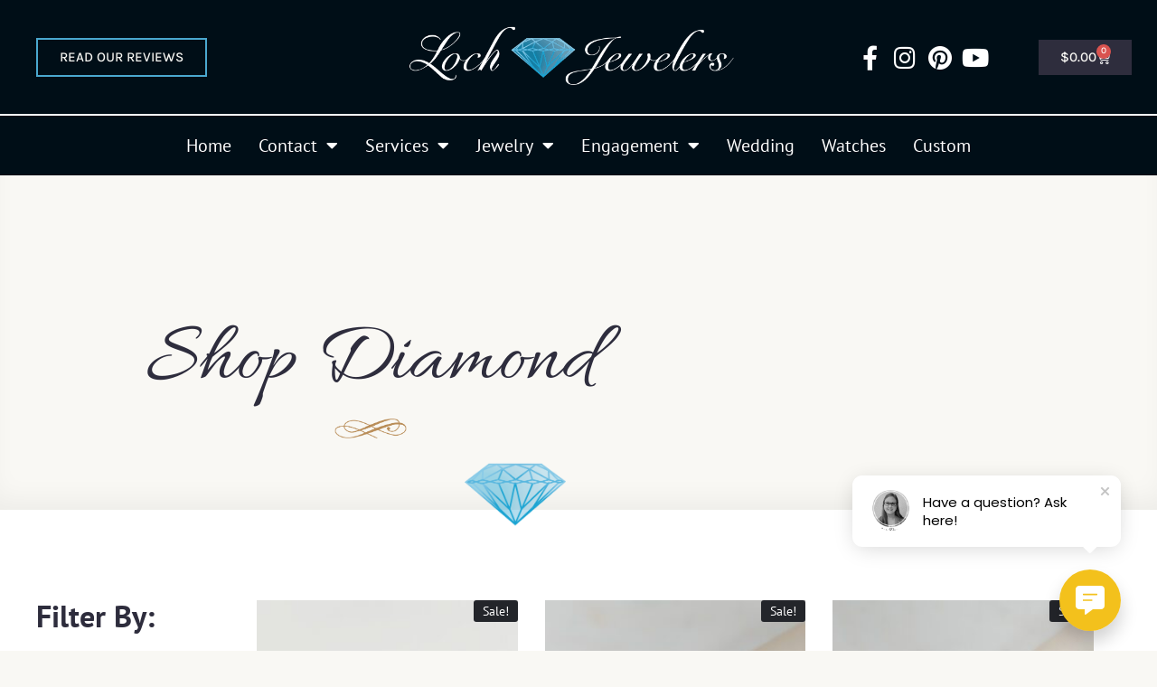

--- FILE ---
content_type: text/html; charset=UTF-8
request_url: https://lochjewelers.com/product-tag/diamond/?wlfilter=1&woolentor_product_tag=birthstone,chamilia,white
body_size: 31332
content:
<!doctype html>
<html lang="en-US">
<head>
	<meta charset="UTF-8">
	<meta name="viewport" content="width=device-width, initial-scale=1">
	<link rel="profile" href="https://gmpg.org/xfn/11">
	<meta name='robots' content='noindex, follow' />

	<!-- This site is optimized with the Yoast SEO plugin v26.7 - https://yoast.com/wordpress/plugins/seo/ -->
	<title>Diamond Archives  - Loch Jewelers</title>
	<meta property="og:locale" content="en_US" />
	<meta property="og:type" content="article" />
	<meta property="og:title" content="Diamond Archives - Loch Jewelers" />
	<meta property="og:url" content="https://lochjewelers.com/product-tag/diamond/" />
	<meta property="og:site_name" content="Loch Jewelers" />
	<meta name="twitter:card" content="summary_large_image" />
	<script type="application/ld+json" class="yoast-schema-graph">{"@context":"https://schema.org","@graph":[{"@type":"CollectionPage","@id":"https://lochjewelers.com/product-tag/diamond/","url":"","name":"Diamond Archives - Loch Jewelers","isPartOf":{"@id":"https://lochjewelers.com/#website"},"breadcrumb":{"@id":"#breadcrumb"},"inLanguage":"en-US"},{"@type":"BreadcrumbList","@id":"#breadcrumb","itemListElement":[{"@type":"ListItem","position":1,"name":"Home","item":"https://lochjewelers.com/"},{"@type":"ListItem","position":2,"name":"Diamond"}]},{"@type":"WebSite","@id":"https://lochjewelers.com/#website","url":"https://lochjewelers.com/","name":"Loch Jewelers","description":"Loch Jewelers in Monticello MN has all of your jewelry needs covered including engagement rings, custom jewelry, jewelry repair, diamonds, watch repair","publisher":{"@id":"https://lochjewelers.com/#organization"},"potentialAction":[{"@type":"SearchAction","target":{"@type":"EntryPoint","urlTemplate":"https://lochjewelers.com/?s={search_term_string}"},"query-input":{"@type":"PropertyValueSpecification","valueRequired":true,"valueName":"search_term_string"}}],"inLanguage":"en-US"},{"@type":"Organization","@id":"https://lochjewelers.com/#organization","name":"Loch Jewelers","url":"https://lochjewelers.com/","logo":{"@type":"ImageObject","inLanguage":"en-US","@id":"https://lochjewelers.com/#/schema/logo/image/","url":"https://lochjewelers.com/wp-content/uploads/2022/07/Logo_White.png","contentUrl":"https://lochjewelers.com/wp-content/uploads/2022/07/Logo_White.png","width":638,"height":148,"caption":"Loch Jewelers"},"image":{"@id":"https://lochjewelers.com/#/schema/logo/image/"}}]}</script>
	<!-- / Yoast SEO plugin. -->


<link rel="alternate" type="application/rss+xml" title="Loch Jewelers &raquo; Feed" href="https://lochjewelers.com/feed/" />
<link rel="alternate" type="application/rss+xml" title="Loch Jewelers &raquo; Diamond Tag Feed" href="https://lochjewelers.com/product-tag/diamond/feed/" />
		<style>
			.lazyload,
			.lazyloading {
				max-width: 100%;
			}
		</style>
		<style id='wp-img-auto-sizes-contain-inline-css'>
img:is([sizes=auto i],[sizes^="auto," i]){contain-intrinsic-size:3000px 1500px}
/*# sourceURL=wp-img-auto-sizes-contain-inline-css */
</style>
<link rel='stylesheet' id='woolentor-product-grid-modern-css' href='https://lochjewelers.com/wp-content/plugins/woolentor-addons/assets/css/product-grid/modern.css?ver=3.3.1' media='all' />
<link rel='stylesheet' id='woolentor-product-grid-luxury-css' href='https://lochjewelers.com/wp-content/plugins/woolentor-addons/assets/css/product-grid/luxury.css?ver=3.3.1' media='all' />
<link rel='stylesheet' id='woolentor-product-grid-editorial-css' href='https://lochjewelers.com/wp-content/plugins/woolentor-addons/assets/css/product-grid/editorial.css?ver=3.3.1' media='all' />
<link rel='stylesheet' id='woolentor-product-grid-magazine-css' href='https://lochjewelers.com/wp-content/plugins/woolentor-addons/assets/css/product-grid/magazine.css?ver=3.3.1' media='all' />
<link rel='stylesheet' id='bdt-uikit-css' href='https://lochjewelers.com/wp-content/plugins/bdthemes-element-pack-lite/assets/css/bdt-uikit.css?ver=3.13.1' media='all' />
<link rel='stylesheet' id='ep-helper-css' href='https://lochjewelers.com/wp-content/plugins/bdthemes-element-pack-lite/assets/css/ep-helper.css?ver=5.0.1' media='all' />
<style id='wp-emoji-styles-inline-css'>

	img.wp-smiley, img.emoji {
		display: inline !important;
		border: none !important;
		box-shadow: none !important;
		height: 1em !important;
		width: 1em !important;
		margin: 0 0.07em !important;
		vertical-align: -0.1em !important;
		background: none !important;
		padding: 0 !important;
	}
/*# sourceURL=wp-emoji-styles-inline-css */
</style>
<link rel='stylesheet' id='wp-block-library-css' href='https://lochjewelers.com/wp-includes/css/dist/block-library/style.min.css?ver=6.9' media='all' />
<style id='global-styles-inline-css'>
:root{--wp--preset--aspect-ratio--square: 1;--wp--preset--aspect-ratio--4-3: 4/3;--wp--preset--aspect-ratio--3-4: 3/4;--wp--preset--aspect-ratio--3-2: 3/2;--wp--preset--aspect-ratio--2-3: 2/3;--wp--preset--aspect-ratio--16-9: 16/9;--wp--preset--aspect-ratio--9-16: 9/16;--wp--preset--color--black: #000000;--wp--preset--color--cyan-bluish-gray: #abb8c3;--wp--preset--color--white: #ffffff;--wp--preset--color--pale-pink: #f78da7;--wp--preset--color--vivid-red: #cf2e2e;--wp--preset--color--luminous-vivid-orange: #ff6900;--wp--preset--color--luminous-vivid-amber: #fcb900;--wp--preset--color--light-green-cyan: #7bdcb5;--wp--preset--color--vivid-green-cyan: #00d084;--wp--preset--color--pale-cyan-blue: #8ed1fc;--wp--preset--color--vivid-cyan-blue: #0693e3;--wp--preset--color--vivid-purple: #9b51e0;--wp--preset--gradient--vivid-cyan-blue-to-vivid-purple: linear-gradient(135deg,rgb(6,147,227) 0%,rgb(155,81,224) 100%);--wp--preset--gradient--light-green-cyan-to-vivid-green-cyan: linear-gradient(135deg,rgb(122,220,180) 0%,rgb(0,208,130) 100%);--wp--preset--gradient--luminous-vivid-amber-to-luminous-vivid-orange: linear-gradient(135deg,rgb(252,185,0) 0%,rgb(255,105,0) 100%);--wp--preset--gradient--luminous-vivid-orange-to-vivid-red: linear-gradient(135deg,rgb(255,105,0) 0%,rgb(207,46,46) 100%);--wp--preset--gradient--very-light-gray-to-cyan-bluish-gray: linear-gradient(135deg,rgb(238,238,238) 0%,rgb(169,184,195) 100%);--wp--preset--gradient--cool-to-warm-spectrum: linear-gradient(135deg,rgb(74,234,220) 0%,rgb(151,120,209) 20%,rgb(207,42,186) 40%,rgb(238,44,130) 60%,rgb(251,105,98) 80%,rgb(254,248,76) 100%);--wp--preset--gradient--blush-light-purple: linear-gradient(135deg,rgb(255,206,236) 0%,rgb(152,150,240) 100%);--wp--preset--gradient--blush-bordeaux: linear-gradient(135deg,rgb(254,205,165) 0%,rgb(254,45,45) 50%,rgb(107,0,62) 100%);--wp--preset--gradient--luminous-dusk: linear-gradient(135deg,rgb(255,203,112) 0%,rgb(199,81,192) 50%,rgb(65,88,208) 100%);--wp--preset--gradient--pale-ocean: linear-gradient(135deg,rgb(255,245,203) 0%,rgb(182,227,212) 50%,rgb(51,167,181) 100%);--wp--preset--gradient--electric-grass: linear-gradient(135deg,rgb(202,248,128) 0%,rgb(113,206,126) 100%);--wp--preset--gradient--midnight: linear-gradient(135deg,rgb(2,3,129) 0%,rgb(40,116,252) 100%);--wp--preset--font-size--small: 13px;--wp--preset--font-size--medium: 20px;--wp--preset--font-size--large: 36px;--wp--preset--font-size--x-large: 42px;--wp--preset--spacing--20: 0.44rem;--wp--preset--spacing--30: 0.67rem;--wp--preset--spacing--40: 1rem;--wp--preset--spacing--50: 1.5rem;--wp--preset--spacing--60: 2.25rem;--wp--preset--spacing--70: 3.38rem;--wp--preset--spacing--80: 5.06rem;--wp--preset--shadow--natural: 6px 6px 9px rgba(0, 0, 0, 0.2);--wp--preset--shadow--deep: 12px 12px 50px rgba(0, 0, 0, 0.4);--wp--preset--shadow--sharp: 6px 6px 0px rgba(0, 0, 0, 0.2);--wp--preset--shadow--outlined: 6px 6px 0px -3px rgb(255, 255, 255), 6px 6px rgb(0, 0, 0);--wp--preset--shadow--crisp: 6px 6px 0px rgb(0, 0, 0);}:root { --wp--style--global--content-size: 800px;--wp--style--global--wide-size: 1200px; }:where(body) { margin: 0; }.wp-site-blocks > .alignleft { float: left; margin-right: 2em; }.wp-site-blocks > .alignright { float: right; margin-left: 2em; }.wp-site-blocks > .aligncenter { justify-content: center; margin-left: auto; margin-right: auto; }:where(.wp-site-blocks) > * { margin-block-start: 24px; margin-block-end: 0; }:where(.wp-site-blocks) > :first-child { margin-block-start: 0; }:where(.wp-site-blocks) > :last-child { margin-block-end: 0; }:root { --wp--style--block-gap: 24px; }:root :where(.is-layout-flow) > :first-child{margin-block-start: 0;}:root :where(.is-layout-flow) > :last-child{margin-block-end: 0;}:root :where(.is-layout-flow) > *{margin-block-start: 24px;margin-block-end: 0;}:root :where(.is-layout-constrained) > :first-child{margin-block-start: 0;}:root :where(.is-layout-constrained) > :last-child{margin-block-end: 0;}:root :where(.is-layout-constrained) > *{margin-block-start: 24px;margin-block-end: 0;}:root :where(.is-layout-flex){gap: 24px;}:root :where(.is-layout-grid){gap: 24px;}.is-layout-flow > .alignleft{float: left;margin-inline-start: 0;margin-inline-end: 2em;}.is-layout-flow > .alignright{float: right;margin-inline-start: 2em;margin-inline-end: 0;}.is-layout-flow > .aligncenter{margin-left: auto !important;margin-right: auto !important;}.is-layout-constrained > .alignleft{float: left;margin-inline-start: 0;margin-inline-end: 2em;}.is-layout-constrained > .alignright{float: right;margin-inline-start: 2em;margin-inline-end: 0;}.is-layout-constrained > .aligncenter{margin-left: auto !important;margin-right: auto !important;}.is-layout-constrained > :where(:not(.alignleft):not(.alignright):not(.alignfull)){max-width: var(--wp--style--global--content-size);margin-left: auto !important;margin-right: auto !important;}.is-layout-constrained > .alignwide{max-width: var(--wp--style--global--wide-size);}body .is-layout-flex{display: flex;}.is-layout-flex{flex-wrap: wrap;align-items: center;}.is-layout-flex > :is(*, div){margin: 0;}body .is-layout-grid{display: grid;}.is-layout-grid > :is(*, div){margin: 0;}body{padding-top: 0px;padding-right: 0px;padding-bottom: 0px;padding-left: 0px;}a:where(:not(.wp-element-button)){text-decoration: underline;}:root :where(.wp-element-button, .wp-block-button__link){background-color: #32373c;border-width: 0;color: #fff;font-family: inherit;font-size: inherit;font-style: inherit;font-weight: inherit;letter-spacing: inherit;line-height: inherit;padding-top: calc(0.667em + 2px);padding-right: calc(1.333em + 2px);padding-bottom: calc(0.667em + 2px);padding-left: calc(1.333em + 2px);text-decoration: none;text-transform: inherit;}.has-black-color{color: var(--wp--preset--color--black) !important;}.has-cyan-bluish-gray-color{color: var(--wp--preset--color--cyan-bluish-gray) !important;}.has-white-color{color: var(--wp--preset--color--white) !important;}.has-pale-pink-color{color: var(--wp--preset--color--pale-pink) !important;}.has-vivid-red-color{color: var(--wp--preset--color--vivid-red) !important;}.has-luminous-vivid-orange-color{color: var(--wp--preset--color--luminous-vivid-orange) !important;}.has-luminous-vivid-amber-color{color: var(--wp--preset--color--luminous-vivid-amber) !important;}.has-light-green-cyan-color{color: var(--wp--preset--color--light-green-cyan) !important;}.has-vivid-green-cyan-color{color: var(--wp--preset--color--vivid-green-cyan) !important;}.has-pale-cyan-blue-color{color: var(--wp--preset--color--pale-cyan-blue) !important;}.has-vivid-cyan-blue-color{color: var(--wp--preset--color--vivid-cyan-blue) !important;}.has-vivid-purple-color{color: var(--wp--preset--color--vivid-purple) !important;}.has-black-background-color{background-color: var(--wp--preset--color--black) !important;}.has-cyan-bluish-gray-background-color{background-color: var(--wp--preset--color--cyan-bluish-gray) !important;}.has-white-background-color{background-color: var(--wp--preset--color--white) !important;}.has-pale-pink-background-color{background-color: var(--wp--preset--color--pale-pink) !important;}.has-vivid-red-background-color{background-color: var(--wp--preset--color--vivid-red) !important;}.has-luminous-vivid-orange-background-color{background-color: var(--wp--preset--color--luminous-vivid-orange) !important;}.has-luminous-vivid-amber-background-color{background-color: var(--wp--preset--color--luminous-vivid-amber) !important;}.has-light-green-cyan-background-color{background-color: var(--wp--preset--color--light-green-cyan) !important;}.has-vivid-green-cyan-background-color{background-color: var(--wp--preset--color--vivid-green-cyan) !important;}.has-pale-cyan-blue-background-color{background-color: var(--wp--preset--color--pale-cyan-blue) !important;}.has-vivid-cyan-blue-background-color{background-color: var(--wp--preset--color--vivid-cyan-blue) !important;}.has-vivid-purple-background-color{background-color: var(--wp--preset--color--vivid-purple) !important;}.has-black-border-color{border-color: var(--wp--preset--color--black) !important;}.has-cyan-bluish-gray-border-color{border-color: var(--wp--preset--color--cyan-bluish-gray) !important;}.has-white-border-color{border-color: var(--wp--preset--color--white) !important;}.has-pale-pink-border-color{border-color: var(--wp--preset--color--pale-pink) !important;}.has-vivid-red-border-color{border-color: var(--wp--preset--color--vivid-red) !important;}.has-luminous-vivid-orange-border-color{border-color: var(--wp--preset--color--luminous-vivid-orange) !important;}.has-luminous-vivid-amber-border-color{border-color: var(--wp--preset--color--luminous-vivid-amber) !important;}.has-light-green-cyan-border-color{border-color: var(--wp--preset--color--light-green-cyan) !important;}.has-vivid-green-cyan-border-color{border-color: var(--wp--preset--color--vivid-green-cyan) !important;}.has-pale-cyan-blue-border-color{border-color: var(--wp--preset--color--pale-cyan-blue) !important;}.has-vivid-cyan-blue-border-color{border-color: var(--wp--preset--color--vivid-cyan-blue) !important;}.has-vivid-purple-border-color{border-color: var(--wp--preset--color--vivid-purple) !important;}.has-vivid-cyan-blue-to-vivid-purple-gradient-background{background: var(--wp--preset--gradient--vivid-cyan-blue-to-vivid-purple) !important;}.has-light-green-cyan-to-vivid-green-cyan-gradient-background{background: var(--wp--preset--gradient--light-green-cyan-to-vivid-green-cyan) !important;}.has-luminous-vivid-amber-to-luminous-vivid-orange-gradient-background{background: var(--wp--preset--gradient--luminous-vivid-amber-to-luminous-vivid-orange) !important;}.has-luminous-vivid-orange-to-vivid-red-gradient-background{background: var(--wp--preset--gradient--luminous-vivid-orange-to-vivid-red) !important;}.has-very-light-gray-to-cyan-bluish-gray-gradient-background{background: var(--wp--preset--gradient--very-light-gray-to-cyan-bluish-gray) !important;}.has-cool-to-warm-spectrum-gradient-background{background: var(--wp--preset--gradient--cool-to-warm-spectrum) !important;}.has-blush-light-purple-gradient-background{background: var(--wp--preset--gradient--blush-light-purple) !important;}.has-blush-bordeaux-gradient-background{background: var(--wp--preset--gradient--blush-bordeaux) !important;}.has-luminous-dusk-gradient-background{background: var(--wp--preset--gradient--luminous-dusk) !important;}.has-pale-ocean-gradient-background{background: var(--wp--preset--gradient--pale-ocean) !important;}.has-electric-grass-gradient-background{background: var(--wp--preset--gradient--electric-grass) !important;}.has-midnight-gradient-background{background: var(--wp--preset--gradient--midnight) !important;}.has-small-font-size{font-size: var(--wp--preset--font-size--small) !important;}.has-medium-font-size{font-size: var(--wp--preset--font-size--medium) !important;}.has-large-font-size{font-size: var(--wp--preset--font-size--large) !important;}.has-x-large-font-size{font-size: var(--wp--preset--font-size--x-large) !important;}
:root :where(.wp-block-pullquote){font-size: 1.5em;line-height: 1.6;}
/*# sourceURL=global-styles-inline-css */
</style>
<link rel='stylesheet' id='woocommerce-layout-css' href='https://lochjewelers.com/wp-content/plugins/woocommerce/assets/css/woocommerce-layout.css?ver=10.4.3' media='all' />
<link rel='stylesheet' id='woocommerce-smallscreen-css' href='https://lochjewelers.com/wp-content/plugins/woocommerce/assets/css/woocommerce-smallscreen.css?ver=10.4.3' media='only screen and (max-width: 768px)' />
<link rel='stylesheet' id='woocommerce-general-css' href='https://lochjewelers.com/wp-content/plugins/woocommerce/assets/css/woocommerce.css?ver=10.4.3' media='all' />
<style id='woocommerce-inline-inline-css'>
.woocommerce form .form-row .required { visibility: visible; }
/*# sourceURL=woocommerce-inline-inline-css */
</style>
<link rel='stylesheet' id='woolentor-ajax-search-css' href='https://lochjewelers.com/wp-content/plugins/woolentor-addons/assets/addons/ajax-search/css/ajax-search.css?ver=3.3.1' media='all' />
<link rel='stylesheet' id='font-awesome-css' href='https://lochjewelers.com/wp-content/plugins/elementor/assets/lib/font-awesome/css/font-awesome.min.css?ver=4.7.0' media='all' />
<link rel='stylesheet' id='simple-line-icons-wl-css' href='https://lochjewelers.com/wp-content/plugins/woolentor-addons/assets/css/simple-line-icons.css?ver=3.3.1' media='all' />
<link rel='stylesheet' id='htflexboxgrid-css' href='https://lochjewelers.com/wp-content/plugins/woolentor-addons/assets/css/htflexboxgrid.css?ver=3.3.1' media='all' />
<link rel='stylesheet' id='slick-css' href='https://lochjewelers.com/wp-content/plugins/happy-elementor-addons/assets/vendor/slick/slick.css?ver=3.20.4' media='all' />
<link rel='stylesheet' id='woolentor-widgets-css' href='https://lochjewelers.com/wp-content/plugins/woolentor-addons/assets/css/woolentor-widgets.css?ver=3.3.1' media='all' />
<link rel='stylesheet' id='photoswipe-css' href='https://lochjewelers.com/wp-content/plugins/woocommerce/assets/css/photoswipe/photoswipe.min.css?ver=10.4.3' media='all' />
<link rel='stylesheet' id='photoswipe-default-skin-css' href='https://lochjewelers.com/wp-content/plugins/woocommerce/assets/css/photoswipe/default-skin/default-skin.min.css?ver=10.4.3' media='all' />
<link rel='stylesheet' id='woolentor-quickview-css' href='https://lochjewelers.com/wp-content/plugins/woolentor-addons/includes/modules/quickview/assets/css/frontend.css?ver=3.3.1' media='all' />
<link rel='stylesheet' id='hello-elementor-css' href='https://lochjewelers.com/wp-content/themes/hello-elementor/assets/css/reset.css?ver=3.4.5' media='all' />
<link rel='stylesheet' id='hello-elementor-theme-style-css' href='https://lochjewelers.com/wp-content/themes/hello-elementor/assets/css/theme.css?ver=3.4.5' media='all' />
<link rel='stylesheet' id='hello-elementor-header-footer-css' href='https://lochjewelers.com/wp-content/themes/hello-elementor/assets/css/header-footer.css?ver=3.4.5' media='all' />
<link rel='stylesheet' id='elementor-frontend-css' href='https://lochjewelers.com/wp-content/plugins/elementor/assets/css/frontend.min.css?ver=3.34.2' media='all' />
<style id='elementor-frontend-inline-css'>
@-webkit-keyframes ha_fadeIn{0%{opacity:0}to{opacity:1}}@keyframes ha_fadeIn{0%{opacity:0}to{opacity:1}}@-webkit-keyframes ha_zoomIn{0%{opacity:0;-webkit-transform:scale3d(.3,.3,.3);transform:scale3d(.3,.3,.3)}50%{opacity:1}}@keyframes ha_zoomIn{0%{opacity:0;-webkit-transform:scale3d(.3,.3,.3);transform:scale3d(.3,.3,.3)}50%{opacity:1}}@-webkit-keyframes ha_rollIn{0%{opacity:0;-webkit-transform:translate3d(-100%,0,0) rotate3d(0,0,1,-120deg);transform:translate3d(-100%,0,0) rotate3d(0,0,1,-120deg)}to{opacity:1}}@keyframes ha_rollIn{0%{opacity:0;-webkit-transform:translate3d(-100%,0,0) rotate3d(0,0,1,-120deg);transform:translate3d(-100%,0,0) rotate3d(0,0,1,-120deg)}to{opacity:1}}@-webkit-keyframes ha_bounce{0%,20%,53%,to{-webkit-animation-timing-function:cubic-bezier(.215,.61,.355,1);animation-timing-function:cubic-bezier(.215,.61,.355,1)}40%,43%{-webkit-transform:translate3d(0,-30px,0) scaleY(1.1);transform:translate3d(0,-30px,0) scaleY(1.1);-webkit-animation-timing-function:cubic-bezier(.755,.05,.855,.06);animation-timing-function:cubic-bezier(.755,.05,.855,.06)}70%{-webkit-transform:translate3d(0,-15px,0) scaleY(1.05);transform:translate3d(0,-15px,0) scaleY(1.05);-webkit-animation-timing-function:cubic-bezier(.755,.05,.855,.06);animation-timing-function:cubic-bezier(.755,.05,.855,.06)}80%{-webkit-transition-timing-function:cubic-bezier(.215,.61,.355,1);transition-timing-function:cubic-bezier(.215,.61,.355,1);-webkit-transform:translate3d(0,0,0) scaleY(.95);transform:translate3d(0,0,0) scaleY(.95)}90%{-webkit-transform:translate3d(0,-4px,0) scaleY(1.02);transform:translate3d(0,-4px,0) scaleY(1.02)}}@keyframes ha_bounce{0%,20%,53%,to{-webkit-animation-timing-function:cubic-bezier(.215,.61,.355,1);animation-timing-function:cubic-bezier(.215,.61,.355,1)}40%,43%{-webkit-transform:translate3d(0,-30px,0) scaleY(1.1);transform:translate3d(0,-30px,0) scaleY(1.1);-webkit-animation-timing-function:cubic-bezier(.755,.05,.855,.06);animation-timing-function:cubic-bezier(.755,.05,.855,.06)}70%{-webkit-transform:translate3d(0,-15px,0) scaleY(1.05);transform:translate3d(0,-15px,0) scaleY(1.05);-webkit-animation-timing-function:cubic-bezier(.755,.05,.855,.06);animation-timing-function:cubic-bezier(.755,.05,.855,.06)}80%{-webkit-transition-timing-function:cubic-bezier(.215,.61,.355,1);transition-timing-function:cubic-bezier(.215,.61,.355,1);-webkit-transform:translate3d(0,0,0) scaleY(.95);transform:translate3d(0,0,0) scaleY(.95)}90%{-webkit-transform:translate3d(0,-4px,0) scaleY(1.02);transform:translate3d(0,-4px,0) scaleY(1.02)}}@-webkit-keyframes ha_bounceIn{0%,20%,40%,60%,80%,to{-webkit-animation-timing-function:cubic-bezier(.215,.61,.355,1);animation-timing-function:cubic-bezier(.215,.61,.355,1)}0%{opacity:0;-webkit-transform:scale3d(.3,.3,.3);transform:scale3d(.3,.3,.3)}20%{-webkit-transform:scale3d(1.1,1.1,1.1);transform:scale3d(1.1,1.1,1.1)}40%{-webkit-transform:scale3d(.9,.9,.9);transform:scale3d(.9,.9,.9)}60%{opacity:1;-webkit-transform:scale3d(1.03,1.03,1.03);transform:scale3d(1.03,1.03,1.03)}80%{-webkit-transform:scale3d(.97,.97,.97);transform:scale3d(.97,.97,.97)}to{opacity:1}}@keyframes ha_bounceIn{0%,20%,40%,60%,80%,to{-webkit-animation-timing-function:cubic-bezier(.215,.61,.355,1);animation-timing-function:cubic-bezier(.215,.61,.355,1)}0%{opacity:0;-webkit-transform:scale3d(.3,.3,.3);transform:scale3d(.3,.3,.3)}20%{-webkit-transform:scale3d(1.1,1.1,1.1);transform:scale3d(1.1,1.1,1.1)}40%{-webkit-transform:scale3d(.9,.9,.9);transform:scale3d(.9,.9,.9)}60%{opacity:1;-webkit-transform:scale3d(1.03,1.03,1.03);transform:scale3d(1.03,1.03,1.03)}80%{-webkit-transform:scale3d(.97,.97,.97);transform:scale3d(.97,.97,.97)}to{opacity:1}}@-webkit-keyframes ha_flipInX{0%{opacity:0;-webkit-transform:perspective(400px) rotate3d(1,0,0,90deg);transform:perspective(400px) rotate3d(1,0,0,90deg);-webkit-animation-timing-function:ease-in;animation-timing-function:ease-in}40%{-webkit-transform:perspective(400px) rotate3d(1,0,0,-20deg);transform:perspective(400px) rotate3d(1,0,0,-20deg);-webkit-animation-timing-function:ease-in;animation-timing-function:ease-in}60%{opacity:1;-webkit-transform:perspective(400px) rotate3d(1,0,0,10deg);transform:perspective(400px) rotate3d(1,0,0,10deg)}80%{-webkit-transform:perspective(400px) rotate3d(1,0,0,-5deg);transform:perspective(400px) rotate3d(1,0,0,-5deg)}}@keyframes ha_flipInX{0%{opacity:0;-webkit-transform:perspective(400px) rotate3d(1,0,0,90deg);transform:perspective(400px) rotate3d(1,0,0,90deg);-webkit-animation-timing-function:ease-in;animation-timing-function:ease-in}40%{-webkit-transform:perspective(400px) rotate3d(1,0,0,-20deg);transform:perspective(400px) rotate3d(1,0,0,-20deg);-webkit-animation-timing-function:ease-in;animation-timing-function:ease-in}60%{opacity:1;-webkit-transform:perspective(400px) rotate3d(1,0,0,10deg);transform:perspective(400px) rotate3d(1,0,0,10deg)}80%{-webkit-transform:perspective(400px) rotate3d(1,0,0,-5deg);transform:perspective(400px) rotate3d(1,0,0,-5deg)}}@-webkit-keyframes ha_flipInY{0%{opacity:0;-webkit-transform:perspective(400px) rotate3d(0,1,0,90deg);transform:perspective(400px) rotate3d(0,1,0,90deg);-webkit-animation-timing-function:ease-in;animation-timing-function:ease-in}40%{-webkit-transform:perspective(400px) rotate3d(0,1,0,-20deg);transform:perspective(400px) rotate3d(0,1,0,-20deg);-webkit-animation-timing-function:ease-in;animation-timing-function:ease-in}60%{opacity:1;-webkit-transform:perspective(400px) rotate3d(0,1,0,10deg);transform:perspective(400px) rotate3d(0,1,0,10deg)}80%{-webkit-transform:perspective(400px) rotate3d(0,1,0,-5deg);transform:perspective(400px) rotate3d(0,1,0,-5deg)}}@keyframes ha_flipInY{0%{opacity:0;-webkit-transform:perspective(400px) rotate3d(0,1,0,90deg);transform:perspective(400px) rotate3d(0,1,0,90deg);-webkit-animation-timing-function:ease-in;animation-timing-function:ease-in}40%{-webkit-transform:perspective(400px) rotate3d(0,1,0,-20deg);transform:perspective(400px) rotate3d(0,1,0,-20deg);-webkit-animation-timing-function:ease-in;animation-timing-function:ease-in}60%{opacity:1;-webkit-transform:perspective(400px) rotate3d(0,1,0,10deg);transform:perspective(400px) rotate3d(0,1,0,10deg)}80%{-webkit-transform:perspective(400px) rotate3d(0,1,0,-5deg);transform:perspective(400px) rotate3d(0,1,0,-5deg)}}@-webkit-keyframes ha_swing{20%{-webkit-transform:rotate3d(0,0,1,15deg);transform:rotate3d(0,0,1,15deg)}40%{-webkit-transform:rotate3d(0,0,1,-10deg);transform:rotate3d(0,0,1,-10deg)}60%{-webkit-transform:rotate3d(0,0,1,5deg);transform:rotate3d(0,0,1,5deg)}80%{-webkit-transform:rotate3d(0,0,1,-5deg);transform:rotate3d(0,0,1,-5deg)}}@keyframes ha_swing{20%{-webkit-transform:rotate3d(0,0,1,15deg);transform:rotate3d(0,0,1,15deg)}40%{-webkit-transform:rotate3d(0,0,1,-10deg);transform:rotate3d(0,0,1,-10deg)}60%{-webkit-transform:rotate3d(0,0,1,5deg);transform:rotate3d(0,0,1,5deg)}80%{-webkit-transform:rotate3d(0,0,1,-5deg);transform:rotate3d(0,0,1,-5deg)}}@-webkit-keyframes ha_slideInDown{0%{visibility:visible;-webkit-transform:translate3d(0,-100%,0);transform:translate3d(0,-100%,0)}}@keyframes ha_slideInDown{0%{visibility:visible;-webkit-transform:translate3d(0,-100%,0);transform:translate3d(0,-100%,0)}}@-webkit-keyframes ha_slideInUp{0%{visibility:visible;-webkit-transform:translate3d(0,100%,0);transform:translate3d(0,100%,0)}}@keyframes ha_slideInUp{0%{visibility:visible;-webkit-transform:translate3d(0,100%,0);transform:translate3d(0,100%,0)}}@-webkit-keyframes ha_slideInLeft{0%{visibility:visible;-webkit-transform:translate3d(-100%,0,0);transform:translate3d(-100%,0,0)}}@keyframes ha_slideInLeft{0%{visibility:visible;-webkit-transform:translate3d(-100%,0,0);transform:translate3d(-100%,0,0)}}@-webkit-keyframes ha_slideInRight{0%{visibility:visible;-webkit-transform:translate3d(100%,0,0);transform:translate3d(100%,0,0)}}@keyframes ha_slideInRight{0%{visibility:visible;-webkit-transform:translate3d(100%,0,0);transform:translate3d(100%,0,0)}}.ha_fadeIn{-webkit-animation-name:ha_fadeIn;animation-name:ha_fadeIn}.ha_zoomIn{-webkit-animation-name:ha_zoomIn;animation-name:ha_zoomIn}.ha_rollIn{-webkit-animation-name:ha_rollIn;animation-name:ha_rollIn}.ha_bounce{-webkit-transform-origin:center bottom;-ms-transform-origin:center bottom;transform-origin:center bottom;-webkit-animation-name:ha_bounce;animation-name:ha_bounce}.ha_bounceIn{-webkit-animation-name:ha_bounceIn;animation-name:ha_bounceIn;-webkit-animation-duration:.75s;-webkit-animation-duration:calc(var(--animate-duration)*.75);animation-duration:.75s;animation-duration:calc(var(--animate-duration)*.75)}.ha_flipInX,.ha_flipInY{-webkit-animation-name:ha_flipInX;animation-name:ha_flipInX;-webkit-backface-visibility:visible!important;backface-visibility:visible!important}.ha_flipInY{-webkit-animation-name:ha_flipInY;animation-name:ha_flipInY}.ha_swing{-webkit-transform-origin:top center;-ms-transform-origin:top center;transform-origin:top center;-webkit-animation-name:ha_swing;animation-name:ha_swing}.ha_slideInDown{-webkit-animation-name:ha_slideInDown;animation-name:ha_slideInDown}.ha_slideInUp{-webkit-animation-name:ha_slideInUp;animation-name:ha_slideInUp}.ha_slideInLeft{-webkit-animation-name:ha_slideInLeft;animation-name:ha_slideInLeft}.ha_slideInRight{-webkit-animation-name:ha_slideInRight;animation-name:ha_slideInRight}.ha-css-transform-yes{-webkit-transition-duration:var(--ha-tfx-transition-duration, .2s);transition-duration:var(--ha-tfx-transition-duration, .2s);-webkit-transition-property:-webkit-transform;transition-property:transform;transition-property:transform,-webkit-transform;-webkit-transform:translate(var(--ha-tfx-translate-x, 0),var(--ha-tfx-translate-y, 0)) scale(var(--ha-tfx-scale-x, 1),var(--ha-tfx-scale-y, 1)) skew(var(--ha-tfx-skew-x, 0),var(--ha-tfx-skew-y, 0)) rotateX(var(--ha-tfx-rotate-x, 0)) rotateY(var(--ha-tfx-rotate-y, 0)) rotateZ(var(--ha-tfx-rotate-z, 0));transform:translate(var(--ha-tfx-translate-x, 0),var(--ha-tfx-translate-y, 0)) scale(var(--ha-tfx-scale-x, 1),var(--ha-tfx-scale-y, 1)) skew(var(--ha-tfx-skew-x, 0),var(--ha-tfx-skew-y, 0)) rotateX(var(--ha-tfx-rotate-x, 0)) rotateY(var(--ha-tfx-rotate-y, 0)) rotateZ(var(--ha-tfx-rotate-z, 0))}.ha-css-transform-yes:hover{-webkit-transform:translate(var(--ha-tfx-translate-x-hover, var(--ha-tfx-translate-x, 0)),var(--ha-tfx-translate-y-hover, var(--ha-tfx-translate-y, 0))) scale(var(--ha-tfx-scale-x-hover, var(--ha-tfx-scale-x, 1)),var(--ha-tfx-scale-y-hover, var(--ha-tfx-scale-y, 1))) skew(var(--ha-tfx-skew-x-hover, var(--ha-tfx-skew-x, 0)),var(--ha-tfx-skew-y-hover, var(--ha-tfx-skew-y, 0))) rotateX(var(--ha-tfx-rotate-x-hover, var(--ha-tfx-rotate-x, 0))) rotateY(var(--ha-tfx-rotate-y-hover, var(--ha-tfx-rotate-y, 0))) rotateZ(var(--ha-tfx-rotate-z-hover, var(--ha-tfx-rotate-z, 0)));transform:translate(var(--ha-tfx-translate-x-hover, var(--ha-tfx-translate-x, 0)),var(--ha-tfx-translate-y-hover, var(--ha-tfx-translate-y, 0))) scale(var(--ha-tfx-scale-x-hover, var(--ha-tfx-scale-x, 1)),var(--ha-tfx-scale-y-hover, var(--ha-tfx-scale-y, 1))) skew(var(--ha-tfx-skew-x-hover, var(--ha-tfx-skew-x, 0)),var(--ha-tfx-skew-y-hover, var(--ha-tfx-skew-y, 0))) rotateX(var(--ha-tfx-rotate-x-hover, var(--ha-tfx-rotate-x, 0))) rotateY(var(--ha-tfx-rotate-y-hover, var(--ha-tfx-rotate-y, 0))) rotateZ(var(--ha-tfx-rotate-z-hover, var(--ha-tfx-rotate-z, 0)))}.happy-addon>.elementor-widget-container{word-wrap:break-word;overflow-wrap:break-word}.happy-addon>.elementor-widget-container,.happy-addon>.elementor-widget-container *{-webkit-box-sizing:border-box;box-sizing:border-box}.happy-addon:not(:has(.elementor-widget-container)),.happy-addon:not(:has(.elementor-widget-container)) *{-webkit-box-sizing:border-box;box-sizing:border-box;word-wrap:break-word;overflow-wrap:break-word}.happy-addon p:empty{display:none}.happy-addon .elementor-inline-editing{min-height:auto!important}.happy-addon-pro img{max-width:100%;height:auto;-o-object-fit:cover;object-fit:cover}.ha-screen-reader-text{position:absolute;overflow:hidden;clip:rect(1px,1px,1px,1px);margin:-1px;padding:0;width:1px;height:1px;border:0;word-wrap:normal!important;-webkit-clip-path:inset(50%);clip-path:inset(50%)}.ha-has-bg-overlay>.elementor-widget-container{position:relative;z-index:1}.ha-has-bg-overlay>.elementor-widget-container:before{position:absolute;top:0;left:0;z-index:-1;width:100%;height:100%;content:""}.ha-has-bg-overlay:not(:has(.elementor-widget-container)){position:relative;z-index:1}.ha-has-bg-overlay:not(:has(.elementor-widget-container)):before{position:absolute;top:0;left:0;z-index:-1;width:100%;height:100%;content:""}.ha-popup--is-enabled .ha-js-popup,.ha-popup--is-enabled .ha-js-popup img{cursor:-webkit-zoom-in!important;cursor:zoom-in!important}.mfp-wrap .mfp-arrow,.mfp-wrap .mfp-close{background-color:transparent}.mfp-wrap .mfp-arrow:focus,.mfp-wrap .mfp-close:focus{outline-width:thin}.ha-advanced-tooltip-enable{position:relative;cursor:pointer;--ha-tooltip-arrow-color:black;--ha-tooltip-arrow-distance:0}.ha-advanced-tooltip-enable .ha-advanced-tooltip-content{position:absolute;z-index:999;display:none;padding:5px 0;width:120px;height:auto;border-radius:6px;background-color:#000;color:#fff;text-align:center;opacity:0}.ha-advanced-tooltip-enable .ha-advanced-tooltip-content::after{position:absolute;border-width:5px;border-style:solid;content:""}.ha-advanced-tooltip-enable .ha-advanced-tooltip-content.no-arrow::after{visibility:hidden}.ha-advanced-tooltip-enable .ha-advanced-tooltip-content.show{display:inline-block;opacity:1}.ha-advanced-tooltip-enable.ha-advanced-tooltip-top .ha-advanced-tooltip-content,body[data-elementor-device-mode=tablet] .ha-advanced-tooltip-enable.ha-advanced-tooltip-tablet-top .ha-advanced-tooltip-content{top:unset;right:0;bottom:calc(101% + var(--ha-tooltip-arrow-distance));left:0;margin:0 auto}.ha-advanced-tooltip-enable.ha-advanced-tooltip-top .ha-advanced-tooltip-content::after,body[data-elementor-device-mode=tablet] .ha-advanced-tooltip-enable.ha-advanced-tooltip-tablet-top .ha-advanced-tooltip-content::after{top:100%;right:unset;bottom:unset;left:50%;border-color:var(--ha-tooltip-arrow-color) transparent transparent transparent;-webkit-transform:translateX(-50%);-ms-transform:translateX(-50%);transform:translateX(-50%)}.ha-advanced-tooltip-enable.ha-advanced-tooltip-bottom .ha-advanced-tooltip-content,body[data-elementor-device-mode=tablet] .ha-advanced-tooltip-enable.ha-advanced-tooltip-tablet-bottom .ha-advanced-tooltip-content{top:calc(101% + var(--ha-tooltip-arrow-distance));right:0;bottom:unset;left:0;margin:0 auto}.ha-advanced-tooltip-enable.ha-advanced-tooltip-bottom .ha-advanced-tooltip-content::after,body[data-elementor-device-mode=tablet] .ha-advanced-tooltip-enable.ha-advanced-tooltip-tablet-bottom .ha-advanced-tooltip-content::after{top:unset;right:unset;bottom:100%;left:50%;border-color:transparent transparent var(--ha-tooltip-arrow-color) transparent;-webkit-transform:translateX(-50%);-ms-transform:translateX(-50%);transform:translateX(-50%)}.ha-advanced-tooltip-enable.ha-advanced-tooltip-left .ha-advanced-tooltip-content,body[data-elementor-device-mode=tablet] .ha-advanced-tooltip-enable.ha-advanced-tooltip-tablet-left .ha-advanced-tooltip-content{top:50%;right:calc(101% + var(--ha-tooltip-arrow-distance));bottom:unset;left:unset;-webkit-transform:translateY(-50%);-ms-transform:translateY(-50%);transform:translateY(-50%)}.ha-advanced-tooltip-enable.ha-advanced-tooltip-left .ha-advanced-tooltip-content::after,body[data-elementor-device-mode=tablet] .ha-advanced-tooltip-enable.ha-advanced-tooltip-tablet-left .ha-advanced-tooltip-content::after{top:50%;right:unset;bottom:unset;left:100%;border-color:transparent transparent transparent var(--ha-tooltip-arrow-color);-webkit-transform:translateY(-50%);-ms-transform:translateY(-50%);transform:translateY(-50%)}.ha-advanced-tooltip-enable.ha-advanced-tooltip-right .ha-advanced-tooltip-content,body[data-elementor-device-mode=tablet] .ha-advanced-tooltip-enable.ha-advanced-tooltip-tablet-right .ha-advanced-tooltip-content{top:50%;right:unset;bottom:unset;left:calc(101% + var(--ha-tooltip-arrow-distance));-webkit-transform:translateY(-50%);-ms-transform:translateY(-50%);transform:translateY(-50%)}.ha-advanced-tooltip-enable.ha-advanced-tooltip-right .ha-advanced-tooltip-content::after,body[data-elementor-device-mode=tablet] .ha-advanced-tooltip-enable.ha-advanced-tooltip-tablet-right .ha-advanced-tooltip-content::after{top:50%;right:100%;bottom:unset;left:unset;border-color:transparent var(--ha-tooltip-arrow-color) transparent transparent;-webkit-transform:translateY(-50%);-ms-transform:translateY(-50%);transform:translateY(-50%)}body[data-elementor-device-mode=mobile] .ha-advanced-tooltip-enable.ha-advanced-tooltip-mobile-top .ha-advanced-tooltip-content{top:unset;right:0;bottom:calc(101% + var(--ha-tooltip-arrow-distance));left:0;margin:0 auto}body[data-elementor-device-mode=mobile] .ha-advanced-tooltip-enable.ha-advanced-tooltip-mobile-top .ha-advanced-tooltip-content::after{top:100%;right:unset;bottom:unset;left:50%;border-color:var(--ha-tooltip-arrow-color) transparent transparent transparent;-webkit-transform:translateX(-50%);-ms-transform:translateX(-50%);transform:translateX(-50%)}body[data-elementor-device-mode=mobile] .ha-advanced-tooltip-enable.ha-advanced-tooltip-mobile-bottom .ha-advanced-tooltip-content{top:calc(101% + var(--ha-tooltip-arrow-distance));right:0;bottom:unset;left:0;margin:0 auto}body[data-elementor-device-mode=mobile] .ha-advanced-tooltip-enable.ha-advanced-tooltip-mobile-bottom .ha-advanced-tooltip-content::after{top:unset;right:unset;bottom:100%;left:50%;border-color:transparent transparent var(--ha-tooltip-arrow-color) transparent;-webkit-transform:translateX(-50%);-ms-transform:translateX(-50%);transform:translateX(-50%)}body[data-elementor-device-mode=mobile] .ha-advanced-tooltip-enable.ha-advanced-tooltip-mobile-left .ha-advanced-tooltip-content{top:50%;right:calc(101% + var(--ha-tooltip-arrow-distance));bottom:unset;left:unset;-webkit-transform:translateY(-50%);-ms-transform:translateY(-50%);transform:translateY(-50%)}body[data-elementor-device-mode=mobile] .ha-advanced-tooltip-enable.ha-advanced-tooltip-mobile-left .ha-advanced-tooltip-content::after{top:50%;right:unset;bottom:unset;left:100%;border-color:transparent transparent transparent var(--ha-tooltip-arrow-color);-webkit-transform:translateY(-50%);-ms-transform:translateY(-50%);transform:translateY(-50%)}body[data-elementor-device-mode=mobile] .ha-advanced-tooltip-enable.ha-advanced-tooltip-mobile-right .ha-advanced-tooltip-content{top:50%;right:unset;bottom:unset;left:calc(101% + var(--ha-tooltip-arrow-distance));-webkit-transform:translateY(-50%);-ms-transform:translateY(-50%);transform:translateY(-50%)}body[data-elementor-device-mode=mobile] .ha-advanced-tooltip-enable.ha-advanced-tooltip-mobile-right .ha-advanced-tooltip-content::after{top:50%;right:100%;bottom:unset;left:unset;border-color:transparent var(--ha-tooltip-arrow-color) transparent transparent;-webkit-transform:translateY(-50%);-ms-transform:translateY(-50%);transform:translateY(-50%)}body.elementor-editor-active .happy-addon.ha-gravityforms .gform_wrapper{display:block!important}.ha-scroll-to-top-wrap.ha-scroll-to-top-hide{display:none}.ha-scroll-to-top-wrap.edit-mode,.ha-scroll-to-top-wrap.single-page-off{display:none!important}.ha-scroll-to-top-button{position:fixed;right:15px;bottom:15px;z-index:9999;display:-webkit-box;display:-webkit-flex;display:-ms-flexbox;display:flex;-webkit-box-align:center;-webkit-align-items:center;align-items:center;-ms-flex-align:center;-webkit-box-pack:center;-ms-flex-pack:center;-webkit-justify-content:center;justify-content:center;width:50px;height:50px;border-radius:50px;background-color:#5636d1;color:#fff;text-align:center;opacity:1;cursor:pointer;-webkit-transition:all .3s;transition:all .3s}.ha-scroll-to-top-button i{color:#fff;font-size:16px}.ha-scroll-to-top-button:hover{background-color:#e2498a}
/*# sourceURL=elementor-frontend-inline-css */
</style>
<link rel='stylesheet' id='widget-image-css' href='https://lochjewelers.com/wp-content/plugins/elementor/assets/css/widget-image.min.css?ver=3.34.2' media='all' />
<link rel='stylesheet' id='widget-nav-menu-css' href='https://lochjewelers.com/wp-content/plugins/elementor-pro/assets/css/widget-nav-menu.min.css?ver=3.34.2' media='all' />
<link rel='stylesheet' id='widget-woocommerce-menu-cart-css' href='https://lochjewelers.com/wp-content/plugins/elementor-pro/assets/css/widget-woocommerce-menu-cart.min.css?ver=3.34.2' media='all' />
<link rel='stylesheet' id='widget-icon-list-css' href='https://lochjewelers.com/wp-content/plugins/elementor/assets/css/widget-icon-list.min.css?ver=3.34.2' media='all' />
<link rel='stylesheet' id='widget-animated-headline-css' href='https://lochjewelers.com/wp-content/plugins/elementor-pro/assets/css/widget-animated-headline.min.css?ver=3.34.2' media='all' />
<link rel='stylesheet' id='widget-heading-css' href='https://lochjewelers.com/wp-content/plugins/elementor/assets/css/widget-heading.min.css?ver=3.34.2' media='all' />
<link rel='stylesheet' id='widget-divider-css' href='https://lochjewelers.com/wp-content/plugins/elementor/assets/css/widget-divider.min.css?ver=3.34.2' media='all' />
<link rel='stylesheet' id='elementor-icons-shared-0-css' href='https://lochjewelers.com/wp-content/plugins/elementor/assets/lib/font-awesome/css/fontawesome.min.css?ver=5.15.3' media='all' />
<link rel='stylesheet' id='elementor-icons-fa-brands-css' href='https://lochjewelers.com/wp-content/plugins/elementor/assets/lib/font-awesome/css/brands.min.css?ver=5.15.3' media='all' />
<link rel='stylesheet' id='elementor-icons-fa-regular-css' href='https://lochjewelers.com/wp-content/plugins/elementor/assets/lib/font-awesome/css/regular.min.css?ver=5.15.3' media='all' />
<link rel='stylesheet' id='elementor-icons-fa-solid-css' href='https://lochjewelers.com/wp-content/plugins/elementor/assets/lib/font-awesome/css/solid.min.css?ver=5.15.3' media='all' />
<link rel='stylesheet' id='elementor-icons-css' href='https://lochjewelers.com/wp-content/plugins/elementor/assets/lib/eicons/css/elementor-icons.min.css?ver=5.46.0' media='all' />
<link rel='stylesheet' id='elementor-post-49-css' href='https://lochjewelers.com/wp-content/uploads/elementor/css/post-49.css?ver=1769299668' media='all' />
<link rel='stylesheet' id='font-awesome-5-all-css' href='https://lochjewelers.com/wp-content/plugins/elementor/assets/lib/font-awesome/css/all.min.css?ver=4.11.64' media='all' />
<link rel='stylesheet' id='font-awesome-4-shim-css' href='https://lochjewelers.com/wp-content/plugins/elementor/assets/lib/font-awesome/css/v4-shims.min.css?ver=3.34.2' media='all' />
<link rel='stylesheet' id='pp-extensions-css' href='https://lochjewelers.com/wp-content/plugins/powerpack-elements/assets/css/min/extensions.min.css?ver=2.12.15' media='all' />
<link rel='stylesheet' id='pp-tooltip-css' href='https://lochjewelers.com/wp-content/plugins/powerpack-elements/assets/css/min/tooltip.min.css?ver=2.12.15' media='all' />
<link rel='stylesheet' id='elementor-post-51-css' href='https://lochjewelers.com/wp-content/uploads/elementor/css/post-51.css?ver=1769299669' media='all' />
<link rel='stylesheet' id='happy-icons-css' href='https://lochjewelers.com/wp-content/plugins/happy-elementor-addons/assets/fonts/style.min.css?ver=3.20.4' media='all' />
<link rel='stylesheet' id='elementor-post-54-css' href='https://lochjewelers.com/wp-content/uploads/elementor/css/post-54.css?ver=1769299669' media='all' />
<link rel='stylesheet' id='elementor-post-1628-css' href='https://lochjewelers.com/wp-content/uploads/elementor/css/post-1628.css?ver=1769299676' media='all' />
<link rel='stylesheet' id='ekit-widget-styles-css' href='https://lochjewelers.com/wp-content/plugins/elementskit-lite/widgets/init/assets/css/widget-styles.css?ver=3.7.8' media='all' />
<link rel='stylesheet' id='ekit-responsive-css' href='https://lochjewelers.com/wp-content/plugins/elementskit-lite/widgets/init/assets/css/responsive.css?ver=3.7.8' media='all' />
<link rel='stylesheet' id='eael-general-css' href='https://lochjewelers.com/wp-content/plugins/essential-addons-for-elementor-lite/assets/front-end/css/view/general.min.css?ver=6.5.8' media='all' />
<link rel='stylesheet' id='prime-slider-site-css' href='https://lochjewelers.com/wp-content/plugins/bdthemes-prime-slider-lite/assets/css/prime-slider-site.css?ver=4.1.3' media='all' />
<link rel='stylesheet' id='elementor-gf-local-allura-css' href='https://lochjewelers.com/wp-content/uploads/elementor/google-fonts/css/allura.css?ver=1742224692' media='all' />
<link rel='stylesheet' id='elementor-gf-local-ptsans-css' href='https://lochjewelers.com/wp-content/uploads/elementor/google-fonts/css/ptsans.css?ver=1742224693' media='all' />
<link rel='stylesheet' id='elementor-gf-local-karla-css' href='https://lochjewelers.com/wp-content/uploads/elementor/google-fonts/css/karla.css?ver=1742224696' media='all' />
<script type="text/template" id="tmpl-variation-template">
	<div class="woocommerce-variation-description">{{{ data.variation.variation_description }}}</div>
	<div class="woocommerce-variation-price">{{{ data.variation.price_html }}}</div>
	<div class="woocommerce-variation-availability">{{{ data.variation.availability_html }}}</div>
</script>
<script type="text/template" id="tmpl-unavailable-variation-template">
	<p role="alert">Sorry, this product is unavailable. Please choose a different combination.</p>
</script>
<script id="jquery-core-js-extra">
var pp = {"ajax_url":"https://lochjewelers.com/wp-admin/admin-ajax.php"};
//# sourceURL=jquery-core-js-extra
</script>
<script src="https://lochjewelers.com/wp-includes/js/jquery/jquery.min.js?ver=3.7.1" id="jquery-core-js"></script>
<script src="https://lochjewelers.com/wp-includes/js/jquery/jquery-migrate.min.js?ver=3.4.1" id="jquery-migrate-js"></script>
<script src="https://lochjewelers.com/wp-content/plugins/woocommerce/assets/js/jquery-blockui/jquery.blockUI.min.js?ver=2.7.0-wc.10.4.3" id="wc-jquery-blockui-js" data-wp-strategy="defer"></script>
<script id="wc-add-to-cart-js-extra">
var wc_add_to_cart_params = {"ajax_url":"/wp-admin/admin-ajax.php","wc_ajax_url":"/?wc-ajax=%%endpoint%%","i18n_view_cart":"View cart","cart_url":"https://lochjewelers.com/cart/","is_cart":"","cart_redirect_after_add":"no"};
//# sourceURL=wc-add-to-cart-js-extra
</script>
<script src="https://lochjewelers.com/wp-content/plugins/woocommerce/assets/js/frontend/add-to-cart.min.js?ver=10.4.3" id="wc-add-to-cart-js" defer data-wp-strategy="defer"></script>
<script src="https://lochjewelers.com/wp-content/plugins/woocommerce/assets/js/js-cookie/js.cookie.min.js?ver=2.1.4-wc.10.4.3" id="wc-js-cookie-js" defer data-wp-strategy="defer"></script>
<script id="woocommerce-js-extra">
var woocommerce_params = {"ajax_url":"/wp-admin/admin-ajax.php","wc_ajax_url":"/?wc-ajax=%%endpoint%%","i18n_password_show":"Show password","i18n_password_hide":"Hide password"};
//# sourceURL=woocommerce-js-extra
</script>
<script src="https://lochjewelers.com/wp-content/plugins/woocommerce/assets/js/frontend/woocommerce.min.js?ver=10.4.3" id="woocommerce-js" defer data-wp-strategy="defer"></script>
<script src="https://lochjewelers.com/wp-includes/js/underscore.min.js?ver=1.13.7" id="underscore-js"></script>
<script id="wp-util-js-extra">
var _wpUtilSettings = {"ajax":{"url":"/wp-admin/admin-ajax.php"}};
//# sourceURL=wp-util-js-extra
</script>
<script src="https://lochjewelers.com/wp-includes/js/wp-util.min.js?ver=6.9" id="wp-util-js"></script>
<script src="https://lochjewelers.com/wp-content/plugins/woocommerce/assets/js/photoswipe/photoswipe.min.js?ver=4.1.1-wc.10.4.3" id="wc-photoswipe-js" data-wp-strategy="defer"></script>
<script src="https://lochjewelers.com/wp-content/plugins/elementor/assets/lib/font-awesome/js/v4-shims.min.js?ver=3.34.2" id="font-awesome-4-shim-js"></script>
<script src="https://lochjewelers.com/wp-content/plugins/bdthemes-prime-slider-lite/assets/js/bdt-uikit.min.js?ver=3.21.7" id="bdt-uikit-js"></script>
<link rel="https://api.w.org/" href="https://lochjewelers.com/wp-json/" /><link rel="alternate" title="JSON" type="application/json" href="https://lochjewelers.com/wp-json/wp/v2/product_tag/24" /><link rel="EditURI" type="application/rsd+xml" title="RSD" href="https://lochjewelers.com/xmlrpc.php?rsd" />
		<script>
			document.documentElement.className = document.documentElement.className.replace('no-js', 'js');
		</script>
				<style>
			.no-js img.lazyload {
				display: none;
			}

			figure.wp-block-image img.lazyloading {
				min-width: 150px;
			}

			.lazyload,
			.lazyloading {
				--smush-placeholder-width: 100px;
				--smush-placeholder-aspect-ratio: 1/1;
				width: var(--smush-image-width, var(--smush-placeholder-width)) !important;
				aspect-ratio: var(--smush-image-aspect-ratio, var(--smush-placeholder-aspect-ratio)) !important;
			}

						.lazyload, .lazyloading {
				opacity: 0;
			}

			.lazyloaded {
				opacity: 1;
				transition: opacity 400ms;
				transition-delay: 0ms;
			}

					</style>
			<noscript><style>.woocommerce-product-gallery{ opacity: 1 !important; }</style></noscript>
	<meta name="generator" content="Elementor 3.34.2; settings: css_print_method-external, google_font-enabled, font_display-auto">
<!-- SEO meta tags powered by SmartCrawl https://wpmudev.com/project/smartcrawl-wordpress-seo/ -->
<link rel="canonical" href="https://lochjewelers.com/product-tag/diamond/" />
<script type="application/ld+json">{"@context":"https:\/\/schema.org","@graph":[{"@type":"Organization","@id":"https:\/\/lochjewelers.com\/#schema-publishing-organization","url":"https:\/\/lochjewelers.com","name":"Loch Jewelers"},{"@type":"WebSite","@id":"https:\/\/lochjewelers.com\/#schema-website","url":"https:\/\/lochjewelers.com","name":"Loch Jewelers","encoding":"UTF-8","potentialAction":{"@type":"SearchAction","target":"https:\/\/lochjewelers.com\/search\/{search_term_string}\/","query-input":"required name=search_term_string"}},{"@type":"CollectionPage","@id":"https:\/\/lochjewelers.com\/product-tag\/diamond\/#schema-webpage","isPartOf":{"@id":"https:\/\/lochjewelers.com\/#schema-website"},"publisher":{"@id":"https:\/\/lochjewelers.com\/#schema-publishing-organization"},"url":"https:\/\/lochjewelers.com\/product-tag\/diamond\/"},{"@type":"BreadcrumbList","@id":"https:\/\/lochjewelers.com\/product-tag\/diamond?product_tag=diamond\/#breadcrumb","itemListElement":[{"@type":"ListItem","position":1,"name":"Home","item":"https:\/\/lochjewelers.com"},{"@type":"ListItem","position":2,"name":"Estate","item":"https:\/\/lochjewelers.com\/shop\/"},{"@type":"ListItem","position":3,"name":"Diamond"}]}]}</script>
<meta property="og:type" content="object" />
<meta property="og:url" content="https://lochjewelers.com/product-tag/diamond/" />
<meta property="og:title" content="Diamond Archives - Loch Jewelers" />
<meta name="twitter:card" content="summary" />
<meta name="twitter:title" content="Diamond Archives - Loch Jewelers" />
<!-- /SEO -->
			<style>
				.e-con.e-parent:nth-of-type(n+4):not(.e-lazyloaded):not(.e-no-lazyload),
				.e-con.e-parent:nth-of-type(n+4):not(.e-lazyloaded):not(.e-no-lazyload) * {
					background-image: none !important;
				}
				@media screen and (max-height: 1024px) {
					.e-con.e-parent:nth-of-type(n+3):not(.e-lazyloaded):not(.e-no-lazyload),
					.e-con.e-parent:nth-of-type(n+3):not(.e-lazyloaded):not(.e-no-lazyload) * {
						background-image: none !important;
					}
				}
				@media screen and (max-height: 640px) {
					.e-con.e-parent:nth-of-type(n+2):not(.e-lazyloaded):not(.e-no-lazyload),
					.e-con.e-parent:nth-of-type(n+2):not(.e-lazyloaded):not(.e-no-lazyload) * {
						background-image: none !important;
					}
				}
			</style>
			<meta name="generator" content="Powered by Slider Revolution 6.7.23 - responsive, Mobile-Friendly Slider Plugin for WordPress with comfortable drag and drop interface." />
<link rel="icon" href="https://lochjewelers.com/wp-content/uploads/2022/07/cropped-FavIcon-32x32.png" sizes="32x32" />
<link rel="icon" href="https://lochjewelers.com/wp-content/uploads/2022/07/cropped-FavIcon-192x192.png" sizes="192x192" />
<link rel="apple-touch-icon" href="https://lochjewelers.com/wp-content/uploads/2022/07/cropped-FavIcon-180x180.png" />
<meta name="msapplication-TileImage" content="https://lochjewelers.com/wp-content/uploads/2022/07/cropped-FavIcon-270x270.png" />
<script>function setREVStartSize(e){
			//window.requestAnimationFrame(function() {
				window.RSIW = window.RSIW===undefined ? window.innerWidth : window.RSIW;
				window.RSIH = window.RSIH===undefined ? window.innerHeight : window.RSIH;
				try {
					var pw = document.getElementById(e.c).parentNode.offsetWidth,
						newh;
					pw = pw===0 || isNaN(pw) || (e.l=="fullwidth" || e.layout=="fullwidth") ? window.RSIW : pw;
					e.tabw = e.tabw===undefined ? 0 : parseInt(e.tabw);
					e.thumbw = e.thumbw===undefined ? 0 : parseInt(e.thumbw);
					e.tabh = e.tabh===undefined ? 0 : parseInt(e.tabh);
					e.thumbh = e.thumbh===undefined ? 0 : parseInt(e.thumbh);
					e.tabhide = e.tabhide===undefined ? 0 : parseInt(e.tabhide);
					e.thumbhide = e.thumbhide===undefined ? 0 : parseInt(e.thumbhide);
					e.mh = e.mh===undefined || e.mh=="" || e.mh==="auto" ? 0 : parseInt(e.mh,0);
					if(e.layout==="fullscreen" || e.l==="fullscreen")
						newh = Math.max(e.mh,window.RSIH);
					else{
						e.gw = Array.isArray(e.gw) ? e.gw : [e.gw];
						for (var i in e.rl) if (e.gw[i]===undefined || e.gw[i]===0) e.gw[i] = e.gw[i-1];
						e.gh = e.el===undefined || e.el==="" || (Array.isArray(e.el) && e.el.length==0)? e.gh : e.el;
						e.gh = Array.isArray(e.gh) ? e.gh : [e.gh];
						for (var i in e.rl) if (e.gh[i]===undefined || e.gh[i]===0) e.gh[i] = e.gh[i-1];
											
						var nl = new Array(e.rl.length),
							ix = 0,
							sl;
						e.tabw = e.tabhide>=pw ? 0 : e.tabw;
						e.thumbw = e.thumbhide>=pw ? 0 : e.thumbw;
						e.tabh = e.tabhide>=pw ? 0 : e.tabh;
						e.thumbh = e.thumbhide>=pw ? 0 : e.thumbh;
						for (var i in e.rl) nl[i] = e.rl[i]<window.RSIW ? 0 : e.rl[i];
						sl = nl[0];
						for (var i in nl) if (sl>nl[i] && nl[i]>0) { sl = nl[i]; ix=i;}
						var m = pw>(e.gw[ix]+e.tabw+e.thumbw) ? 1 : (pw-(e.tabw+e.thumbw)) / (e.gw[ix]);
						newh =  (e.gh[ix] * m) + (e.tabh + e.thumbh);
					}
					var el = document.getElementById(e.c);
					if (el!==null && el) el.style.height = newh+"px";
					el = document.getElementById(e.c+"_wrapper");
					if (el!==null && el) {
						el.style.height = newh+"px";
						el.style.display = "block";
					}
				} catch(e){
					console.log("Failure at Presize of Slider:" + e)
				}
			//});
		  };</script>
		<style id="wp-custom-css">
			h1.entry-title {
    margin-top: 50px;
}

/** Start Block Kit CSS: 144-3-3a7d335f39a8579c20cdf02f8d462582 **/

.envato-block__preview{overflow: visible;}

/* Envato Kit 141 Custom Styles - Applied to the element under Advanced */

.elementor-headline-animation-type-drop-in .elementor-headline-dynamic-wrapper{
	text-align: center;
}
.envato-kit-141-top-0 h1,
.envato-kit-141-top-0 h2,
.envato-kit-141-top-0 h3,
.envato-kit-141-top-0 h4,
.envato-kit-141-top-0 h5,
.envato-kit-141-top-0 h6,
.envato-kit-141-top-0 p {
	margin-top: 0;
}

.envato-kit-141-newsletter-inline .elementor-field-textual.elementor-size-md {
	padding-left: 1.5rem;
	padding-right: 1.5rem;
}

.envato-kit-141-bottom-0 p {
	margin-bottom: 0;
}

.envato-kit-141-bottom-8 .elementor-price-list .elementor-price-list-item .elementor-price-list-header {
	margin-bottom: .5rem;
}

.envato-kit-141.elementor-widget-testimonial-carousel.elementor-pagination-type-bullets .swiper-container {
	padding-bottom: 52px;
}

.envato-kit-141-display-inline {
	display: inline-block;
}

.envato-kit-141 .elementor-slick-slider ul.slick-dots {
	bottom: -40px;
}

/** End Block Kit CSS: 144-3-3a7d335f39a8579c20cdf02f8d462582 **/



/** Start Block Kit CSS: 72-3-34d2cc762876498c8f6be5405a48e6e2 **/

.envato-block__preview{overflow: visible;}

/*Kit 69 Custom Styling for buttons */
.envato-kit-69-slide-btn .elementor-button,
.envato-kit-69-cta-btn .elementor-button,
.envato-kit-69-flip-btn .elementor-button{
	border-left: 0px !important;
	border-bottom: 0px !important;
	border-right: 0px !important;
	padding: 15px 0 0 !important;
}
.envato-kit-69-slide-btn .elementor-slide-button:hover,
.envato-kit-69-cta-btn .elementor-button:hover,
.envato-kit-69-flip-btn .elementor-button:hover{
	margin-bottom: 20px;
}
.envato-kit-69-menu .elementor-nav-menu--main a:hover{
	margin-top: -7px;
	padding-top: 4px;
	border-bottom: 1px solid #FFF;
}
/* Fix menu dropdown width */
.envato-kit-69-menu .elementor-nav-menu--dropdown{
	width: 100% !important;
}

/** End Block Kit CSS: 72-3-34d2cc762876498c8f6be5405a48e6e2 **/

/*Finance Page*/
.elementor-kit-49 a {

    width: 100%;
}

/** Start Block Kit CSS: 136-3-fc37602abad173a9d9d95d89bbe6bb80 **/

.envato-block__preview{overflow: visible !important;}

/** End Block Kit CSS: 136-3-fc37602abad173a9d9d95d89bbe6bb80 **/

@media (max-width: 767px){
  .elementor-price-list .elementor-price-list-image {
    max-width: 50%;
    -ms-flex-negative: 0;
    flex-shrink: 0;
    padding-right: 25px;
    display: none;
  }
	
	/*footer overrides*/
	li.elementor-icon-list-item.elementor-inline-item {
    margin-top: 15px;
  }
	
	.ekit-business-hours-inner {
    text-align: center;
	}
}


		</style>
		</head>
<body class="archive tax-product_tag term-diamond term-24 wp-custom-logo wp-embed-responsive wp-theme-hello-elementor theme-hello-elementor woocommerce woocommerce-page woocommerce-no-js woolentor_current_theme_hello-elementor hello-elementor-default woolentor-empty-cart elementor-page-1628 elementor-default elementor-template-full-width elementor-kit-49">


<a class="skip-link screen-reader-text" href="#content">Skip to content</a>

		<header data-elementor-type="header" data-elementor-id="51" class="elementor elementor-51 elementor-location-header" data-elementor-settings="{&quot;ha_cmc_init_switcher&quot;:&quot;no&quot;}" data-elementor-post-type="elementor_library">
					<section class="elementor-section elementor-top-section elementor-element elementor-element-61553de2 elementor-hidden-desktop elementor-section-boxed elementor-section-height-default elementor-section-height-default" data-id="61553de2" data-element_type="section" data-settings="{&quot;background_background&quot;:&quot;classic&quot;,&quot;animation&quot;:&quot;none&quot;,&quot;_ha_eqh_enable&quot;:false}">
						<div class="elementor-container elementor-column-gap-default">
					<div class="elementor-column elementor-col-33 elementor-top-column elementor-element elementor-element-57d22a4d" data-id="57d22a4d" data-element_type="column">
			<div class="elementor-widget-wrap elementor-element-populated">
						<div class="elementor-element elementor-element-344e41e3 elementor-widget elementor-widget-image" data-id="344e41e3" data-element_type="widget" data-widget_type="image.default">
				<div class="elementor-widget-container">
																<a href="https://lochjewelers.com/">
							<img fetchpriority="high" width="638" height="148" src="https://lochjewelers.com/wp-content/uploads/2022/07/Logo_White.png" class="attachment-full size-full wp-image-69" alt="" />								</a>
															</div>
				</div>
					</div>
		</div>
				<div class="elementor-column elementor-col-33 elementor-top-column elementor-element elementor-element-af336f0" data-id="af336f0" data-element_type="column">
			<div class="elementor-widget-wrap elementor-element-populated">
						<div class="elementor-element elementor-element-343a01f4 elementor-nav-menu--stretch elementor-nav-menu__text-align-center elementor-nav-menu--toggle elementor-nav-menu--burger elementor-widget elementor-widget-nav-menu" data-id="343a01f4" data-element_type="widget" data-settings="{&quot;full_width&quot;:&quot;stretch&quot;,&quot;layout&quot;:&quot;dropdown&quot;,&quot;submenu_icon&quot;:{&quot;value&quot;:&quot;&lt;i class=\&quot;fas fa-caret-down\&quot; aria-hidden=\&quot;true\&quot;&gt;&lt;\/i&gt;&quot;,&quot;library&quot;:&quot;fa-solid&quot;},&quot;toggle&quot;:&quot;burger&quot;}" data-widget_type="nav-menu.default">
				<div class="elementor-widget-container">
							<div class="elementor-menu-toggle" role="button" tabindex="0" aria-label="Menu Toggle" aria-expanded="false">
			<i aria-hidden="true" role="presentation" class="elementor-menu-toggle__icon--open eicon-menu-bar"></i><i aria-hidden="true" role="presentation" class="elementor-menu-toggle__icon--close eicon-close"></i>		</div>
					<nav class="elementor-nav-menu--dropdown elementor-nav-menu__container" aria-hidden="true">
				<ul id="menu-2-343a01f4" class="elementor-nav-menu"><li class="menu-item menu-item-type-post_type menu-item-object-page menu-item-home menu-item-57"><a href="https://lochjewelers.com/" class="elementor-item" tabindex="-1">Home</a></li>
<li class="menu-item menu-item-type-post_type menu-item-object-page menu-item-has-children menu-item-1492"><a href="https://lochjewelers.com/contact/" class="elementor-item" tabindex="-1">Contact</a>
<ul class="sub-menu elementor-nav-menu--dropdown">
	<li class="menu-item menu-item-type-post_type menu-item-object-page menu-item-1908"><a href="https://lochjewelers.com/contact/" class="elementor-sub-item" tabindex="-1">Reach Us</a></li>
	<li class="menu-item menu-item-type-post_type menu-item-object-page menu-item-1606"><a href="https://lochjewelers.com/faq/" class="elementor-sub-item" tabindex="-1">FAQ</a></li>
	<li class="menu-item menu-item-type-post_type menu-item-object-page menu-item-privacy-policy menu-item-1608"><a rel="privacy-policy" href="https://lochjewelers.com/privacy-policy/" class="elementor-sub-item" tabindex="-1">Privacy Policy</a></li>
</ul>
</li>
<li class="menu-item menu-item-type-post_type menu-item-object-page menu-item-has-children menu-item-1491"><a href="https://lochjewelers.com/services/" class="elementor-item" tabindex="-1">Services</a>
<ul class="sub-menu elementor-nav-menu--dropdown">
	<li class="menu-item menu-item-type-post_type menu-item-object-page menu-item-2125"><a href="https://lochjewelers.com/financing/" class="elementor-sub-item" tabindex="-1">Financing</a></li>
	<li class="menu-item menu-item-type-post_type menu-item-object-page menu-item-1912"><a href="https://lochjewelers.com/custom/" class="elementor-sub-item" tabindex="-1">Custom Design</a></li>
	<li class="menu-item menu-item-type-post_type menu-item-object-page menu-item-1913"><a href="https://lochjewelers.com/diamonds/" class="elementor-sub-item" tabindex="-1">Diamonds</a></li>
	<li class="menu-item menu-item-type-post_type menu-item-object-page menu-item-1907"><a href="https://lochjewelers.com/services/" class="elementor-sub-item" tabindex="-1">Repair Studio</a></li>
	<li class="menu-item menu-item-type-post_type menu-item-object-page menu-item-1603"><a href="https://lochjewelers.com/colored-gems/" class="elementor-sub-item" tabindex="-1">Colored Gems</a></li>
	<li class="menu-item menu-item-type-post_type menu-item-object-page menu-item-1602"><a href="https://lochjewelers.com/we-buy-gold/" class="elementor-sub-item" tabindex="-1">We buy gold</a></li>
	<li class="menu-item menu-item-type-post_type menu-item-object-page menu-item-1601"><a href="https://lochjewelers.com/gift-cards/" class="elementor-sub-item" tabindex="-1">Gift cards</a></li>
</ul>
</li>
<li class="menu-item menu-item-type-post_type menu-item-object-page menu-item-has-children menu-item-1489"><a href="https://lochjewelers.com/jewelry/" class="elementor-item" tabindex="-1">Jewelry</a>
<ul class="sub-menu elementor-nav-menu--dropdown">
	<li class="menu-item menu-item-type-post_type menu-item-object-page menu-item-1901"><a href="https://lochjewelers.com/jewelry/" class="elementor-sub-item" tabindex="-1">Rings</a></li>
	<li class="menu-item menu-item-type-post_type menu-item-object-page menu-item-1902"><a href="https://lochjewelers.com/jewelry/" class="elementor-sub-item" tabindex="-1">Earrings</a></li>
	<li class="menu-item menu-item-type-post_type menu-item-object-page menu-item-1903"><a href="https://lochjewelers.com/jewelry/" class="elementor-sub-item" tabindex="-1">Neckwear</a></li>
	<li class="menu-item menu-item-type-post_type menu-item-object-page menu-item-1905"><a href="https://lochjewelers.com/jewelry/" class="elementor-sub-item" tabindex="-1">Family Jewelry</a></li>
	<li class="menu-item menu-item-type-post_type menu-item-object-page menu-item-1904"><a href="https://lochjewelers.com/jewelry/" class="elementor-sub-item" tabindex="-1">Men&#8217;s</a></li>
	<li class="menu-item menu-item-type-post_type menu-item-object-page menu-item-1840"><a href="https://lochjewelers.com/shop/" class="elementor-sub-item" tabindex="-1">Estate Shop</a></li>
</ul>
</li>
<li class="menu-item menu-item-type-post_type menu-item-object-page menu-item-has-children menu-item-1488"><a href="https://lochjewelers.com/engagement/" class="elementor-item" tabindex="-1">Engagement</a>
<ul class="sub-menu elementor-nav-menu--dropdown">
	<li class="menu-item menu-item-type-post_type menu-item-object-page menu-item-1906"><a href="https://lochjewelers.com/engagement/" class="elementor-sub-item" tabindex="-1">Engagement Rings</a></li>
	<li class="menu-item menu-item-type-post_type menu-item-object-page menu-item-1604"><a href="https://lochjewelers.com/diamonds/" class="elementor-sub-item" tabindex="-1">Diamonds</a></li>
</ul>
</li>
<li class="menu-item menu-item-type-post_type menu-item-object-page menu-item-1487"><a href="https://lochjewelers.com/wedding/" class="elementor-item" tabindex="-1">Wedding</a></li>
<li class="menu-item menu-item-type-post_type menu-item-object-page menu-item-1486"><a href="https://lochjewelers.com/watches/" class="elementor-item" tabindex="-1">Watches</a></li>
<li class="menu-item menu-item-type-post_type menu-item-object-page menu-item-1485"><a href="https://lochjewelers.com/custom/" class="elementor-item" tabindex="-1">Custom</a></li>
</ul>			</nav>
						</div>
				</div>
					</div>
		</div>
				<div class="elementor-column elementor-col-33 elementor-top-column elementor-element elementor-element-0a7b0ae elementor-hidden-tablet" data-id="0a7b0ae" data-element_type="column">
			<div class="elementor-widget-wrap elementor-element-populated">
						<div class="elementor-element elementor-element-804e8b4 toggle-icon--cart-medium elementor-menu-cart--items-indicator-bubble elementor-menu-cart--show-subtotal-yes elementor-menu-cart--cart-type-side-cart elementor-menu-cart--show-remove-button-yes elementor-widget elementor-widget-woocommerce-menu-cart" data-id="804e8b4" data-element_type="widget" data-settings="{&quot;cart_type&quot;:&quot;side-cart&quot;,&quot;open_cart&quot;:&quot;click&quot;,&quot;automatically_open_cart&quot;:&quot;no&quot;}" data-widget_type="woocommerce-menu-cart.default">
				<div class="elementor-widget-container">
							<div class="elementor-menu-cart__wrapper">
							<div class="elementor-menu-cart__toggle_wrapper">
					<div class="elementor-menu-cart__container elementor-lightbox" aria-hidden="true">
						<div class="elementor-menu-cart__main" aria-hidden="true">
									<div class="elementor-menu-cart__close-button">
					</div>
									<div class="widget_shopping_cart_content">
															</div>
						</div>
					</div>
							<div class="elementor-menu-cart__toggle elementor-button-wrapper">
			<a id="elementor-menu-cart__toggle_button" href="#" class="elementor-menu-cart__toggle_button elementor-button elementor-size-sm" aria-expanded="false">
				<span class="elementor-button-text"><span class="woocommerce-Price-amount amount"><bdi><span class="woocommerce-Price-currencySymbol">&#36;</span>0.00</bdi></span></span>
				<span class="elementor-button-icon">
					<span class="elementor-button-icon-qty" data-counter="0">0</span>
					<i class="eicon-cart-medium"></i>					<span class="elementor-screen-only">Cart</span>
				</span>
			</a>
		</div>
						</div>
					</div> <!-- close elementor-menu-cart__wrapper -->
						</div>
				</div>
					</div>
		</div>
					</div>
		</section>
				<section class="elementor-section elementor-top-section elementor-element elementor-element-c7518e9 elementor-hidden-desktop elementor-hidden-mobile elementor-section-boxed elementor-section-height-default elementor-section-height-default" data-id="c7518e9" data-element_type="section" data-settings="{&quot;background_background&quot;:&quot;classic&quot;,&quot;animation&quot;:&quot;none&quot;,&quot;_ha_eqh_enable&quot;:false}">
						<div class="elementor-container elementor-column-gap-default">
					<div class="elementor-column elementor-col-33 elementor-top-column elementor-element elementor-element-0b5b388 elementor-hidden-mobile" data-id="0b5b388" data-element_type="column">
			<div class="elementor-widget-wrap">
							</div>
		</div>
				<div class="elementor-column elementor-col-33 elementor-top-column elementor-element elementor-element-3d12952" data-id="3d12952" data-element_type="column">
			<div class="elementor-widget-wrap elementor-element-populated">
						<div class="elementor-element elementor-element-abd71ef elementor-icon-list--layout-inline elementor-align-center elementor-list-item-link-full_width elementor-widget elementor-widget-icon-list" data-id="abd71ef" data-element_type="widget" data-widget_type="icon-list.default">
				<div class="elementor-widget-container">
							<ul class="elementor-icon-list-items elementor-inline-items">
							<li class="elementor-icon-list-item elementor-inline-item">
											<a href="https://www.facebook.com/LochJewelers/" target="_blank">

												<span class="elementor-icon-list-icon">
							<i aria-hidden="true" class="fab fa-facebook-f"></i>						</span>
										<span class="elementor-icon-list-text"></span>
											</a>
									</li>
								<li class="elementor-icon-list-item elementor-inline-item">
											<a href="https://www.instagram.com/lochjewelers/?hl=en" target="_blank">

												<span class="elementor-icon-list-icon">
							<i aria-hidden="true" class="icon icon-instagram1"></i>						</span>
										<span class="elementor-icon-list-text"></span>
											</a>
									</li>
								<li class="elementor-icon-list-item elementor-inline-item">
											<a href="https://www.pinterest.com/lochjeweler/" target="_blank">

												<span class="elementor-icon-list-icon">
							<i aria-hidden="true" class="icon icon-pinterest"></i>						</span>
										<span class="elementor-icon-list-text"></span>
											</a>
									</li>
								<li class="elementor-icon-list-item elementor-inline-item">
											<a href="https://www.youtube.com/channel/UCCkCCGlB__u4jDLB5uHQGjQ" target="_blank">

												<span class="elementor-icon-list-icon">
							<i aria-hidden="true" class="fab fa-youtube"></i>						</span>
										<span class="elementor-icon-list-text"></span>
											</a>
									</li>
						</ul>
						</div>
				</div>
					</div>
		</div>
				<div class="elementor-column elementor-col-33 elementor-top-column elementor-element elementor-element-27191ed" data-id="27191ed" data-element_type="column">
			<div class="elementor-widget-wrap elementor-element-populated">
						<div class="elementor-element elementor-element-eb45248 toggle-icon--cart-medium elementor-menu-cart--items-indicator-bubble elementor-menu-cart--show-subtotal-yes elementor-menu-cart--cart-type-side-cart elementor-menu-cart--show-remove-button-yes elementor-widget elementor-widget-woocommerce-menu-cart" data-id="eb45248" data-element_type="widget" data-settings="{&quot;cart_type&quot;:&quot;side-cart&quot;,&quot;open_cart&quot;:&quot;click&quot;,&quot;automatically_open_cart&quot;:&quot;no&quot;}" data-widget_type="woocommerce-menu-cart.default">
				<div class="elementor-widget-container">
							<div class="elementor-menu-cart__wrapper">
							<div class="elementor-menu-cart__toggle_wrapper">
					<div class="elementor-menu-cart__container elementor-lightbox" aria-hidden="true">
						<div class="elementor-menu-cart__main" aria-hidden="true">
									<div class="elementor-menu-cart__close-button">
					</div>
									<div class="widget_shopping_cart_content">
															</div>
						</div>
					</div>
							<div class="elementor-menu-cart__toggle elementor-button-wrapper">
			<a id="elementor-menu-cart__toggle_button" href="#" class="elementor-menu-cart__toggle_button elementor-button elementor-size-sm" aria-expanded="false">
				<span class="elementor-button-text"><span class="woocommerce-Price-amount amount"><bdi><span class="woocommerce-Price-currencySymbol">&#36;</span>0.00</bdi></span></span>
				<span class="elementor-button-icon">
					<span class="elementor-button-icon-qty" data-counter="0">0</span>
					<i class="eicon-cart-medium"></i>					<span class="elementor-screen-only">Cart</span>
				</span>
			</a>
		</div>
						</div>
					</div> <!-- close elementor-menu-cart__wrapper -->
						</div>
				</div>
					</div>
		</div>
					</div>
		</section>
				<section class="elementor-section elementor-top-section elementor-element elementor-element-8f3cca1 elementor-hidden-tablet elementor-hidden-mobile elementor-section-boxed elementor-section-height-default elementor-section-height-default" data-id="8f3cca1" data-element_type="section" data-settings="{&quot;background_background&quot;:&quot;classic&quot;,&quot;animation&quot;:&quot;none&quot;,&quot;_ha_eqh_enable&quot;:false}">
						<div class="elementor-container elementor-column-gap-default">
					<div class="elementor-column elementor-col-20 elementor-top-column elementor-element elementor-element-0b2e72f" data-id="0b2e72f" data-element_type="column">
			<div class="elementor-widget-wrap elementor-element-populated">
						<div class="elementor-element elementor-element-6af681d elementor-align-right elementor-widget__width-auto elementor-hidden-tablet elementor-hidden-phone elementor-widget elementor-widget-button" data-id="6af681d" data-element_type="widget" data-widget_type="button.default">
				<div class="elementor-widget-container">
									<div class="elementor-button-wrapper">
					<a class="elementor-button elementor-button-link elementor-size-sm" href="https://www.google.com/search?q=loch+jewelers&#038;oq=loch+jew&#038;aqs=chrome.0.0j69i60l3j69i57j0.3159j0j7&#038;sourceid=chrome&#038;ie=UTF-8#lrd=0x52b49e181f2fff53:0x40273ba2308e0ed3,1,,," target="_blank">
						<span class="elementor-button-content-wrapper">
									<span class="elementor-button-text">Read Our Reviews</span>
					</span>
					</a>
				</div>
								</div>
				</div>
					</div>
		</div>
				<div class="elementor-column elementor-col-20 elementor-top-column elementor-element elementor-element-2375e08" data-id="2375e08" data-element_type="column">
			<div class="elementor-widget-wrap elementor-element-populated">
						<div class="elementor-element elementor-element-87b8c59 elementor-widget elementor-widget-image" data-id="87b8c59" data-element_type="widget" data-widget_type="image.default">
				<div class="elementor-widget-container">
																<a href="https://lochjewelers.com/">
							<img fetchpriority="high" width="638" height="148" src="https://lochjewelers.com/wp-content/uploads/2022/07/Logo_White.png" class="attachment-full size-full wp-image-69" alt="" />								</a>
															</div>
				</div>
					</div>
		</div>
				<div class="elementor-column elementor-col-20 elementor-top-column elementor-element elementor-element-34349b2" data-id="34349b2" data-element_type="column">
			<div class="elementor-widget-wrap">
							</div>
		</div>
				<div class="elementor-column elementor-col-20 elementor-top-column elementor-element elementor-element-4891ee5" data-id="4891ee5" data-element_type="column">
			<div class="elementor-widget-wrap elementor-element-populated">
						<div class="elementor-element elementor-element-edc299e elementor-icon-list--layout-inline elementor-align-center elementor-list-item-link-full_width elementor-widget elementor-widget-icon-list" data-id="edc299e" data-element_type="widget" data-widget_type="icon-list.default">
				<div class="elementor-widget-container">
							<ul class="elementor-icon-list-items elementor-inline-items">
							<li class="elementor-icon-list-item elementor-inline-item">
											<a href="https://www.facebook.com/LochJewelers/" target="_blank">

												<span class="elementor-icon-list-icon">
							<i aria-hidden="true" class="fab fa-facebook-f"></i>						</span>
										<span class="elementor-icon-list-text"></span>
											</a>
									</li>
								<li class="elementor-icon-list-item elementor-inline-item">
											<a href="https://www.instagram.com/lochjewelers/" target="_blank">

												<span class="elementor-icon-list-icon">
							<i aria-hidden="true" class="fab fa-instagram"></i>						</span>
										<span class="elementor-icon-list-text"></span>
											</a>
									</li>
								<li class="elementor-icon-list-item elementor-inline-item">
											<a href="https://www.pinterest.com/lochjeweler/" target="_blank">

												<span class="elementor-icon-list-icon">
							<i aria-hidden="true" class="fab fa-pinterest"></i>						</span>
										<span class="elementor-icon-list-text"></span>
											</a>
									</li>
								<li class="elementor-icon-list-item elementor-inline-item">
											<a href="https://www.youtube.com/channel/UCCkCCGlB__u4jDLB5uHQGjQ" target="_blank">

												<span class="elementor-icon-list-icon">
							<i aria-hidden="true" class="fab fa-youtube"></i>						</span>
										<span class="elementor-icon-list-text"></span>
											</a>
									</li>
						</ul>
						</div>
				</div>
					</div>
		</div>
				<div class="elementor-column elementor-col-20 elementor-top-column elementor-element elementor-element-c7cbc2c" data-id="c7cbc2c" data-element_type="column">
			<div class="elementor-widget-wrap elementor-element-populated">
						<div class="elementor-element elementor-element-b66c893 toggle-icon--cart-medium elementor-menu-cart--items-indicator-bubble elementor-menu-cart--show-subtotal-yes elementor-menu-cart--cart-type-side-cart elementor-menu-cart--show-remove-button-yes elementor-widget elementor-widget-woocommerce-menu-cart" data-id="b66c893" data-element_type="widget" data-settings="{&quot;cart_type&quot;:&quot;side-cart&quot;,&quot;open_cart&quot;:&quot;click&quot;,&quot;automatically_open_cart&quot;:&quot;no&quot;}" data-widget_type="woocommerce-menu-cart.default">
				<div class="elementor-widget-container">
							<div class="elementor-menu-cart__wrapper">
							<div class="elementor-menu-cart__toggle_wrapper">
					<div class="elementor-menu-cart__container elementor-lightbox" aria-hidden="true">
						<div class="elementor-menu-cart__main" aria-hidden="true">
									<div class="elementor-menu-cart__close-button">
					</div>
									<div class="widget_shopping_cart_content">
															</div>
						</div>
					</div>
							<div class="elementor-menu-cart__toggle elementor-button-wrapper">
			<a id="elementor-menu-cart__toggle_button" href="#" class="elementor-menu-cart__toggle_button elementor-button elementor-size-sm" aria-expanded="false">
				<span class="elementor-button-text"><span class="woocommerce-Price-amount amount"><bdi><span class="woocommerce-Price-currencySymbol">&#36;</span>0.00</bdi></span></span>
				<span class="elementor-button-icon">
					<span class="elementor-button-icon-qty" data-counter="0">0</span>
					<i class="eicon-cart-medium"></i>					<span class="elementor-screen-only">Cart</span>
				</span>
			</a>
		</div>
						</div>
					</div> <!-- close elementor-menu-cart__wrapper -->
						</div>
				</div>
					</div>
		</div>
					</div>
		</section>
				<section class="elementor-section elementor-top-section elementor-element elementor-element-83f72e1 elementor-hidden-tablet elementor-hidden-mobile elementor-section-boxed elementor-section-height-default elementor-section-height-default" data-id="83f72e1" data-element_type="section" data-settings="{&quot;background_background&quot;:&quot;classic&quot;,&quot;animation&quot;:&quot;none&quot;,&quot;_ha_eqh_enable&quot;:false}">
						<div class="elementor-container elementor-column-gap-default">
					<div class="elementor-column elementor-col-100 elementor-top-column elementor-element elementor-element-1b2d5bd" data-id="1b2d5bd" data-element_type="column">
			<div class="elementor-widget-wrap elementor-element-populated">
						<div class="elementor-element elementor-element-ea5bf8e elementor-nav-menu__align-center elementor-nav-menu--stretch elementor-nav-menu--dropdown-tablet elementor-nav-menu__text-align-aside elementor-nav-menu--toggle elementor-nav-menu--burger elementor-widget elementor-widget-nav-menu" data-id="ea5bf8e" data-element_type="widget" data-settings="{&quot;full_width&quot;:&quot;stretch&quot;,&quot;layout&quot;:&quot;horizontal&quot;,&quot;submenu_icon&quot;:{&quot;value&quot;:&quot;&lt;i class=\&quot;fas fa-caret-down\&quot; aria-hidden=\&quot;true\&quot;&gt;&lt;\/i&gt;&quot;,&quot;library&quot;:&quot;fa-solid&quot;},&quot;toggle&quot;:&quot;burger&quot;}" data-widget_type="nav-menu.default">
				<div class="elementor-widget-container">
								<nav aria-label="Menu" class="elementor-nav-menu--main elementor-nav-menu__container elementor-nav-menu--layout-horizontal e--pointer-text e--animation-sink">
				<ul id="menu-1-ea5bf8e" class="elementor-nav-menu"><li class="menu-item menu-item-type-post_type menu-item-object-page menu-item-home menu-item-57"><a href="https://lochjewelers.com/" class="elementor-item">Home</a></li>
<li class="menu-item menu-item-type-post_type menu-item-object-page menu-item-has-children menu-item-1492"><a href="https://lochjewelers.com/contact/" class="elementor-item">Contact</a>
<ul class="sub-menu elementor-nav-menu--dropdown">
	<li class="menu-item menu-item-type-post_type menu-item-object-page menu-item-1908"><a href="https://lochjewelers.com/contact/" class="elementor-sub-item">Reach Us</a></li>
	<li class="menu-item menu-item-type-post_type menu-item-object-page menu-item-1606"><a href="https://lochjewelers.com/faq/" class="elementor-sub-item">FAQ</a></li>
	<li class="menu-item menu-item-type-post_type menu-item-object-page menu-item-privacy-policy menu-item-1608"><a rel="privacy-policy" href="https://lochjewelers.com/privacy-policy/" class="elementor-sub-item">Privacy Policy</a></li>
</ul>
</li>
<li class="menu-item menu-item-type-post_type menu-item-object-page menu-item-has-children menu-item-1491"><a href="https://lochjewelers.com/services/" class="elementor-item">Services</a>
<ul class="sub-menu elementor-nav-menu--dropdown">
	<li class="menu-item menu-item-type-post_type menu-item-object-page menu-item-2125"><a href="https://lochjewelers.com/financing/" class="elementor-sub-item">Financing</a></li>
	<li class="menu-item menu-item-type-post_type menu-item-object-page menu-item-1912"><a href="https://lochjewelers.com/custom/" class="elementor-sub-item">Custom Design</a></li>
	<li class="menu-item menu-item-type-post_type menu-item-object-page menu-item-1913"><a href="https://lochjewelers.com/diamonds/" class="elementor-sub-item">Diamonds</a></li>
	<li class="menu-item menu-item-type-post_type menu-item-object-page menu-item-1907"><a href="https://lochjewelers.com/services/" class="elementor-sub-item">Repair Studio</a></li>
	<li class="menu-item menu-item-type-post_type menu-item-object-page menu-item-1603"><a href="https://lochjewelers.com/colored-gems/" class="elementor-sub-item">Colored Gems</a></li>
	<li class="menu-item menu-item-type-post_type menu-item-object-page menu-item-1602"><a href="https://lochjewelers.com/we-buy-gold/" class="elementor-sub-item">We buy gold</a></li>
	<li class="menu-item menu-item-type-post_type menu-item-object-page menu-item-1601"><a href="https://lochjewelers.com/gift-cards/" class="elementor-sub-item">Gift cards</a></li>
</ul>
</li>
<li class="menu-item menu-item-type-post_type menu-item-object-page menu-item-has-children menu-item-1489"><a href="https://lochjewelers.com/jewelry/" class="elementor-item">Jewelry</a>
<ul class="sub-menu elementor-nav-menu--dropdown">
	<li class="menu-item menu-item-type-post_type menu-item-object-page menu-item-1901"><a href="https://lochjewelers.com/jewelry/" class="elementor-sub-item">Rings</a></li>
	<li class="menu-item menu-item-type-post_type menu-item-object-page menu-item-1902"><a href="https://lochjewelers.com/jewelry/" class="elementor-sub-item">Earrings</a></li>
	<li class="menu-item menu-item-type-post_type menu-item-object-page menu-item-1903"><a href="https://lochjewelers.com/jewelry/" class="elementor-sub-item">Neckwear</a></li>
	<li class="menu-item menu-item-type-post_type menu-item-object-page menu-item-1905"><a href="https://lochjewelers.com/jewelry/" class="elementor-sub-item">Family Jewelry</a></li>
	<li class="menu-item menu-item-type-post_type menu-item-object-page menu-item-1904"><a href="https://lochjewelers.com/jewelry/" class="elementor-sub-item">Men&#8217;s</a></li>
	<li class="menu-item menu-item-type-post_type menu-item-object-page menu-item-1840"><a href="https://lochjewelers.com/shop/" class="elementor-sub-item">Estate Shop</a></li>
</ul>
</li>
<li class="menu-item menu-item-type-post_type menu-item-object-page menu-item-has-children menu-item-1488"><a href="https://lochjewelers.com/engagement/" class="elementor-item">Engagement</a>
<ul class="sub-menu elementor-nav-menu--dropdown">
	<li class="menu-item menu-item-type-post_type menu-item-object-page menu-item-1906"><a href="https://lochjewelers.com/engagement/" class="elementor-sub-item">Engagement Rings</a></li>
	<li class="menu-item menu-item-type-post_type menu-item-object-page menu-item-1604"><a href="https://lochjewelers.com/diamonds/" class="elementor-sub-item">Diamonds</a></li>
</ul>
</li>
<li class="menu-item menu-item-type-post_type menu-item-object-page menu-item-1487"><a href="https://lochjewelers.com/wedding/" class="elementor-item">Wedding</a></li>
<li class="menu-item menu-item-type-post_type menu-item-object-page menu-item-1486"><a href="https://lochjewelers.com/watches/" class="elementor-item">Watches</a></li>
<li class="menu-item menu-item-type-post_type menu-item-object-page menu-item-1485"><a href="https://lochjewelers.com/custom/" class="elementor-item">Custom</a></li>
</ul>			</nav>
					<div class="elementor-menu-toggle" role="button" tabindex="0" aria-label="Menu Toggle" aria-expanded="false">
			<i aria-hidden="true" role="presentation" class="elementor-menu-toggle__icon--open eicon-menu-bar"></i><i aria-hidden="true" role="presentation" class="elementor-menu-toggle__icon--close eicon-close"></i>		</div>
					<nav class="elementor-nav-menu--dropdown elementor-nav-menu__container" aria-hidden="true">
				<ul id="menu-2-ea5bf8e" class="elementor-nav-menu"><li class="menu-item menu-item-type-post_type menu-item-object-page menu-item-home menu-item-57"><a href="https://lochjewelers.com/" class="elementor-item" tabindex="-1">Home</a></li>
<li class="menu-item menu-item-type-post_type menu-item-object-page menu-item-has-children menu-item-1492"><a href="https://lochjewelers.com/contact/" class="elementor-item" tabindex="-1">Contact</a>
<ul class="sub-menu elementor-nav-menu--dropdown">
	<li class="menu-item menu-item-type-post_type menu-item-object-page menu-item-1908"><a href="https://lochjewelers.com/contact/" class="elementor-sub-item" tabindex="-1">Reach Us</a></li>
	<li class="menu-item menu-item-type-post_type menu-item-object-page menu-item-1606"><a href="https://lochjewelers.com/faq/" class="elementor-sub-item" tabindex="-1">FAQ</a></li>
	<li class="menu-item menu-item-type-post_type menu-item-object-page menu-item-privacy-policy menu-item-1608"><a rel="privacy-policy" href="https://lochjewelers.com/privacy-policy/" class="elementor-sub-item" tabindex="-1">Privacy Policy</a></li>
</ul>
</li>
<li class="menu-item menu-item-type-post_type menu-item-object-page menu-item-has-children menu-item-1491"><a href="https://lochjewelers.com/services/" class="elementor-item" tabindex="-1">Services</a>
<ul class="sub-menu elementor-nav-menu--dropdown">
	<li class="menu-item menu-item-type-post_type menu-item-object-page menu-item-2125"><a href="https://lochjewelers.com/financing/" class="elementor-sub-item" tabindex="-1">Financing</a></li>
	<li class="menu-item menu-item-type-post_type menu-item-object-page menu-item-1912"><a href="https://lochjewelers.com/custom/" class="elementor-sub-item" tabindex="-1">Custom Design</a></li>
	<li class="menu-item menu-item-type-post_type menu-item-object-page menu-item-1913"><a href="https://lochjewelers.com/diamonds/" class="elementor-sub-item" tabindex="-1">Diamonds</a></li>
	<li class="menu-item menu-item-type-post_type menu-item-object-page menu-item-1907"><a href="https://lochjewelers.com/services/" class="elementor-sub-item" tabindex="-1">Repair Studio</a></li>
	<li class="menu-item menu-item-type-post_type menu-item-object-page menu-item-1603"><a href="https://lochjewelers.com/colored-gems/" class="elementor-sub-item" tabindex="-1">Colored Gems</a></li>
	<li class="menu-item menu-item-type-post_type menu-item-object-page menu-item-1602"><a href="https://lochjewelers.com/we-buy-gold/" class="elementor-sub-item" tabindex="-1">We buy gold</a></li>
	<li class="menu-item menu-item-type-post_type menu-item-object-page menu-item-1601"><a href="https://lochjewelers.com/gift-cards/" class="elementor-sub-item" tabindex="-1">Gift cards</a></li>
</ul>
</li>
<li class="menu-item menu-item-type-post_type menu-item-object-page menu-item-has-children menu-item-1489"><a href="https://lochjewelers.com/jewelry/" class="elementor-item" tabindex="-1">Jewelry</a>
<ul class="sub-menu elementor-nav-menu--dropdown">
	<li class="menu-item menu-item-type-post_type menu-item-object-page menu-item-1901"><a href="https://lochjewelers.com/jewelry/" class="elementor-sub-item" tabindex="-1">Rings</a></li>
	<li class="menu-item menu-item-type-post_type menu-item-object-page menu-item-1902"><a href="https://lochjewelers.com/jewelry/" class="elementor-sub-item" tabindex="-1">Earrings</a></li>
	<li class="menu-item menu-item-type-post_type menu-item-object-page menu-item-1903"><a href="https://lochjewelers.com/jewelry/" class="elementor-sub-item" tabindex="-1">Neckwear</a></li>
	<li class="menu-item menu-item-type-post_type menu-item-object-page menu-item-1905"><a href="https://lochjewelers.com/jewelry/" class="elementor-sub-item" tabindex="-1">Family Jewelry</a></li>
	<li class="menu-item menu-item-type-post_type menu-item-object-page menu-item-1904"><a href="https://lochjewelers.com/jewelry/" class="elementor-sub-item" tabindex="-1">Men&#8217;s</a></li>
	<li class="menu-item menu-item-type-post_type menu-item-object-page menu-item-1840"><a href="https://lochjewelers.com/shop/" class="elementor-sub-item" tabindex="-1">Estate Shop</a></li>
</ul>
</li>
<li class="menu-item menu-item-type-post_type menu-item-object-page menu-item-has-children menu-item-1488"><a href="https://lochjewelers.com/engagement/" class="elementor-item" tabindex="-1">Engagement</a>
<ul class="sub-menu elementor-nav-menu--dropdown">
	<li class="menu-item menu-item-type-post_type menu-item-object-page menu-item-1906"><a href="https://lochjewelers.com/engagement/" class="elementor-sub-item" tabindex="-1">Engagement Rings</a></li>
	<li class="menu-item menu-item-type-post_type menu-item-object-page menu-item-1604"><a href="https://lochjewelers.com/diamonds/" class="elementor-sub-item" tabindex="-1">Diamonds</a></li>
</ul>
</li>
<li class="menu-item menu-item-type-post_type menu-item-object-page menu-item-1487"><a href="https://lochjewelers.com/wedding/" class="elementor-item" tabindex="-1">Wedding</a></li>
<li class="menu-item menu-item-type-post_type menu-item-object-page menu-item-1486"><a href="https://lochjewelers.com/watches/" class="elementor-item" tabindex="-1">Watches</a></li>
<li class="menu-item menu-item-type-post_type menu-item-object-page menu-item-1485"><a href="https://lochjewelers.com/custom/" class="elementor-item" tabindex="-1">Custom</a></li>
</ul>			</nav>
						</div>
				</div>
					</div>
		</div>
					</div>
		</section>
				</header>
				<div data-elementor-type="product-archive" data-elementor-id="1628" class="elementor elementor-1628 elementor-location-archive product" data-elementor-settings="{&quot;ha_cmc_init_switcher&quot;:&quot;no&quot;}" data-elementor-post-type="elementor_library">
					<section class="elementor-section elementor-top-section elementor-element elementor-element-6bce7b5 elementor-section-height-min-height elementor-section-items-bottom elementor-section-boxed elementor-section-height-default" data-id="6bce7b5" data-element_type="section" data-settings="{&quot;background_background&quot;:&quot;classic&quot;,&quot;_ha_eqh_enable&quot;:false}">
							<div class="elementor-background-overlay"></div>
							<div class="elementor-container elementor-column-gap-default">
					<div class="elementor-column elementor-col-100 elementor-top-column elementor-element elementor-element-2c9962bb" data-id="2c9962bb" data-element_type="column">
			<div class="elementor-widget-wrap elementor-element-populated">
						<section class="elementor-section elementor-inner-section elementor-element elementor-element-2eaeebba elementor-section-boxed elementor-section-height-default elementor-section-height-default" data-id="2eaeebba" data-element_type="section" data-settings="{&quot;_ha_eqh_enable&quot;:false}">
						<div class="elementor-container elementor-column-gap-default">
					<div class="elementor-column elementor-col-100 elementor-inner-column elementor-element elementor-element-56caa9f5" data-id="56caa9f5" data-element_type="column">
			<div class="elementor-widget-wrap elementor-element-populated">
						<div class="elementor-element elementor-element-4d2e6a68 elementor-widget elementor-widget-theme-archive-title elementor-page-title elementor-widget-heading" data-id="4d2e6a68" data-element_type="widget" data-widget_type="theme-archive-title.default">
				<div class="elementor-widget-container">
					<h1 class="elementor-heading-title elementor-size-default">Shop Diamond</h1>				</div>
				</div>
				<div class="elementor-element elementor-element-1f823c31 elementor-widget elementor-widget-image" data-id="1f823c31" data-element_type="widget" data-widget_type="image.default">
				<div class="elementor-widget-container">
															<img width="500" height="134" data-src="https://lochjewelers.com/wp-content/uploads/2022/06/image-section-60-min.png" class="attachment-full size-full wp-image-29 lazyload" alt="" src="[data-uri]" style="--smush-placeholder-width: 500px; --smush-placeholder-aspect-ratio: 500/134;" />															</div>
				</div>
					</div>
		</div>
					</div>
		</section>
				<div class="elementor-element elementor-element-26921475 elementor-widget elementor-widget-image" data-id="26921475" data-element_type="widget" data-widget_type="image.default">
				<div class="elementor-widget-container">
															<img width="512" height="354" data-src="https://lochjewelers.com/wp-content/uploads/2022/07/JustDiamondBLue.png" class="attachment-full size-full wp-image-1655 lazyload" alt="" data-srcset="https://lochjewelers.com/wp-content/uploads/2022/07/JustDiamondBLue.png 512w, https://lochjewelers.com/wp-content/uploads/2022/07/JustDiamondBLue-300x207.png 300w" data-sizes="(max-width: 512px) 100vw, 512px" src="[data-uri]" style="--smush-placeholder-width: 512px; --smush-placeholder-aspect-ratio: 512/354;" />															</div>
				</div>
					</div>
		</div>
					</div>
		</section>
				<section class="elementor-section elementor-top-section elementor-element elementor-element-2d9540b8 elementor-section-boxed elementor-section-height-default elementor-section-height-default" data-id="2d9540b8" data-element_type="section" data-settings="{&quot;background_background&quot;:&quot;classic&quot;,&quot;_ha_eqh_enable&quot;:false}">
						<div class="elementor-container elementor-column-gap-default">
					<div class="elementor-column elementor-col-50 elementor-top-column elementor-element elementor-element-acab53a elementor-hidden-tablet elementor-hidden-mobile" data-id="acab53a" data-element_type="column">
			<div class="elementor-widget-wrap elementor-element-populated">
						<div class="elementor-element elementor-element-9be6389 elementor-widget elementor-widget-heading" data-id="9be6389" data-element_type="widget" data-widget_type="heading.default">
				<div class="elementor-widget-container">
					<h2 class="elementor-heading-title elementor-size-default">Filter By:</h2>				</div>
				</div>
				<div class="elementor-element elementor-element-7d36355 elementor-widget-divider--view-line elementor-widget elementor-widget-divider" data-id="7d36355" data-element_type="widget" data-widget_type="divider.default">
				<div class="elementor-widget-container">
							<div class="elementor-divider">
			<span class="elementor-divider-separator">
						</span>
		</div>
						</div>
				</div>
				<div class="elementor-element elementor-element-5180f21 elementor-widget elementor-widget-wl-product-filter" data-id="5180f21" data-element_type="widget" data-widget_type="wl-product-filter.default">
				<div class="elementor-widget-container">
					            <div class="woolentor-filter-wrap" style="">

                <h2 class="wl_filter_title">Search</h2>                        <form class="wl_product_search_form" role="search" method="get" action="https://lochjewelers.com/product-tag/diamond/">
                            <input type="search" placeholder="Search Products&hellip;" value="" name="q" title="Search for:" />
                            <button type="submit" aria-label="Search"><i class="fa fa-search"></i></button>
                        </form>

                    
                
                
            </div>
        				</div>
				</div>
				<div class="elementor-element elementor-element-74a5b21 elementor-widget elementor-widget-wl-product-filter" data-id="74a5b21" data-element_type="widget" data-widget_type="wl-product-filter.default">
				<div class="elementor-widget-container">
					            <div class="woolentor-filter-wrap" style="overflow: visible;">

                <h2 class="wl_filter_title">Price Range</h2>
                    <div class="wl_price_filter">
                        <form method="get" action="https://lochjewelers.com/product-tag/diamond/">
                            <div class="woolentor_slider_range" style="display: none;"></div>
                            <input type="hidden" name="wlfilter" value="1">
                            <input type="text" id="min_price-74a5b21" name="min_price" value="59" data-min="59" placeholder="Min price" />
                            <input type="text" id="max_price-74a5b21" name="max_price" value="1539" data-max="1539" placeholder="Max price" />
                            <div class="wl_button_price">
                                <button type="submit" aria-label="Filter">Filter</button>
                                <div class="woolentor_price_label" style="display: none;">
                                    Price:                                    <span id="from-74a5b21"></span> &mdash; <span id="to-74a5b21"></span>
                                </div>
                            </div>
                            <input type="hidden" name="wlfilter" value="1" /><input type="hidden" name="woolentor_product_tag" value="birthstone,chamilia,white" />                        </form>
                    </div>
                    <script type="text/javascript">
                        ;jQuery(document).ready(function($) {
                            'use strict';

                            var id = '74a5b21';

                            $( 'input#min_price-'+id+', input#max_price-'+id ).hide();
                            $( '.woolentor_slider_range, .woolentor_price_label' ).show();

                            var min_price = parseInt( '59' ),
                                max_price = parseInt( '1539' ),
                                current_min_price = parseInt( '59' ),
                                current_max_price = parseInt( '1539' ),
                                currency_pos_left = '1',
                                currency_symbol = '&#036;';

                            $( ".woolentor_slider_range" ).slider({
                                range: true,
                                min: min_price,
                                max: max_price,
                                values: [ current_min_price, current_max_price ],
                                slide: function( event, ui ) {
                                    $( 'input#min_price-'+id ).val( ui.values[0] );
                                    $( 'input#max_price-'+id ).val( ui.values[1] );
                                    ( currency_pos_left ) ? $( ".woolentor_price_label span#from-"+id ).html( currency_symbol + ui.values[0] ) : $( ".woolentor_price_label span#from-"+id ).html(  ui.values[0] + currency_symbol );
                                    ( currency_pos_left ) ? $( ".woolentor_price_label span#to-"+id ).html( currency_symbol + ui.values[1] ) : $( ".woolentor_price_label span#to-"+id ).html( ui.values[1] + currency_symbol );
                                },

                            });

                            $( "#min_price-"+id ).val(  $( ".woolentor_slider_range" ).slider( "values", 0 ) );
                            $( "#max_price-"+id ).val(  $( ".woolentor_slider_range" ).slider( "values", 1 ) );

                            if( currency_pos_left ){
                                $( ".woolentor_price_label span#from-"+id ).html(  currency_symbol + $( ".woolentor_slider_range" ).slider( "values", 0 ) );
                                $( ".woolentor_price_label span#to-"+id ).html(  currency_symbol + $( ".woolentor_slider_range" ).slider( "values", 1 ) );
                            }else{
                                $( ".woolentor_price_label span#from-"+id ).html( $( ".woolentor_slider_range" ).slider( "values", 0 ) + currency_symbol );
                                $( ".woolentor_price_label span#to-"+id ).html( $( ".woolentor_slider_range" ).slider( "values", 1 ) + currency_symbol );
                            }

                        });
                    </script>

                    
                
                
            </div>
        				</div>
				</div>
				<div class="elementor-element elementor-element-7e62f8a elementor-widget elementor-widget-wl-product-filter" data-id="7e62f8a" data-element_type="widget" data-widget_type="wl-product-filter.default">
				<div class="elementor-widget-container">
					            <div class="woolentor-filter-wrap" style="">

                <h2 class="wl_filter_title">Categories</h2><ul><li class=""><a href="https://lochjewelers.com/product-tag/diamond/?wlfilter=1&#038;woolentor_product_cat=uncategorized">Uncategorized <span>(1)</span></a></li><li class=""><a href="https://lochjewelers.com/product-tag/diamond/?wlfilter=1&#038;woolentor_product_cat=estate">Estate <span>(13)</span></a><ul class="wlchildren"><li class=""><a href="https://lochjewelers.com/product-tag/diamond/?wlfilter=1&woolentor_product_cat=bracelet">Bracelet <span>(1)</span></a></li><li class=""><a href="https://lochjewelers.com/product-tag/diamond/?wlfilter=1&woolentor_product_cat=ring">Ring <span>(12)</span></a></li></ul></li></ul>                    
                
                
            </div>
        				</div>
				</div>
				<div class="elementor-element elementor-element-7f7104c elementor-widget elementor-widget-wl-product-filter" data-id="7f7104c" data-element_type="widget" data-widget_type="wl-product-filter.default">
				<div class="elementor-widget-container">
					            <div class="woolentor-filter-wrap" style="">

                <h2 class="wl_filter_title">Jewelry Type</h2><ul><li class=""><a href="https://lochjewelers.com/product-tag/diamond/?wlfilter=1&#038;woolentor_product_tag=14kt,birthstone,chamilia,white">14kt <span>(1)</span></a></li><li class=""><a href="https://lochjewelers.com/product-tag/diamond/?wlfilter=1&#038;woolentor_product_tag=band,birthstone,chamilia,white">band <span>(7)</span></a></li><li class=""><a href="https://lochjewelers.com/product-tag/diamond/?wlfilter=1&#038;woolentor_product_tag=birthstone,chamilia,charm,white">Charm <span>(1)</span></a></li><li class=""><a href="https://lochjewelers.com/product-tag/diamond/?wlfilter=1&#038;woolentor_product_tag=birthstone,chamilia,diamonds,white">diamonds <span>(11)</span></a></li><li class=""><a href="https://lochjewelers.com/product-tag/diamond/?wlfilter=1&#038;woolentor_product_tag=birthstone,chamilia,engagement,white">Engagement <span>(5)</span></a></li><li class=""><a href="https://lochjewelers.com/product-tag/diamond/?wlfilter=1&#038;woolentor_product_tag=birthstone,chamilia,gold,white">gold <span>(11)</span></a></li><li class=""><a href="https://lochjewelers.com/product-tag/diamond/?wlfilter=1&#038;woolentor_product_tag=birthstone,chamilia,mens,white">mens <span>(1)</span></a></li><li class=""><a href="https://lochjewelers.com/product-tag/diamond/?wlfilter=1&#038;woolentor_product_tag=birthstone,chamilia,onyx,white">Onyx <span>(1)</span></a></li><li class=""><a href="https://lochjewelers.com/product-tag/diamond/?wlfilter=1&#038;woolentor_product_tag=birthstone,chamilia,pendant,white">Pendant <span>(1)</span></a></li><li class=""><a href="https://lochjewelers.com/product-tag/diamond/?wlfilter=1&#038;woolentor_product_tag=birthstone,chamilia,ring,white">Ring <span>(12)</span></a></li><li class=""><a href="https://lochjewelers.com/product-tag/diamond/?wlfilter=1&#038;woolentor_product_tag=birthstone,chamilia,rose,white">rose <span>(1)</span></a></li><li class=""><a href="https://lochjewelers.com/product-tag/diamond/?wlfilter=1&#038;woolentor_product_tag=birthstone,chamilia,silver,white">silver <span>(1)</span></a></li><li class="wlchosen"><a href="https://lochjewelers.com/product-tag/diamond/?wlfilter=1&#038;woolentor_product_tag=birthstone,chamilia">white <span>(11)</span></a></li><li class=""><a href="https://lochjewelers.com/product-tag/diamond/?wlfilter=1&#038;woolentor_product_tag=birthstone,chamilia,white,yellow">yellow <span>(1)</span></a></li></ul>                    
                
                
            </div>
        				</div>
				</div>
					</div>
		</div>
				<div class="elementor-column elementor-col-50 elementor-top-column elementor-element elementor-element-2ecec5b7" data-id="2ecec5b7" data-element_type="column">
			<div class="elementor-widget-wrap elementor-element-populated">
						<div class="elementor-element elementor-element-9c3cfb6 woolentorducts-columns-3 woolentor-sale-status-yes elementor-widget elementor-widget-woolentor-product-archive-addons" data-id="9c3cfb6" data-element_type="widget" data-widget_type="woolentor-product-archive-addons.default">
				<div class="elementor-widget-container">
					            <div class="wl-filterable-products-wrap"data-wl-widget-name="woolentor-product-archive-addons" data-wl-widget-settings="{&quot;columns&quot;:3,&quot;paginate&quot;:&quot;yes&quot;,&quot;product_title_color&quot;:&quot;#000E17&quot;,&quot;atc_button_text_color&quot;:&quot;#FFFFFF&quot;,&quot;atc_button_background_color&quot;:&quot;#4AA8CF&quot;,&quot;atc_button_hover_background_color&quot;:&quot;#000E17&quot;,&quot;ha_advanced_tooltip_content&quot;:&quot;I am a tooltip&quot;,&quot;pp_display_conditions&quot;:[{&quot;_id&quot;:&quot;990852b&quot;,&quot;pp_condition_key&quot;:&quot;authentication&quot;,&quot;pp_condition_shortcode_name&quot;:&quot;&quot;,&quot;pp_condition_operator&quot;:&quot;is&quot;,&quot;pp_condition_operator_advanced&quot;:&quot;&gt;&quot;,&quot;pp_condition_operator_date&quot;:&quot;&lt;&quot;,&quot;pp_condition_authentication_value&quot;:&quot;authenticated&quot;,&quot;pp_condition_user_value&quot;:&quot;&quot;,&quot;pp_condition_role_value&quot;:&quot;subscriber&quot;,&quot;pp_condition_visitor_type_value&quot;:&quot;new&quot;,&quot;pp_condition_page_value&quot;:&quot;&quot;,&quot;pp_condition_post_value&quot;:&quot;&quot;,&quot;pp_condition_static_page_value&quot;:&quot;home&quot;,&quot;pp_condition_post_term_value&quot;:&quot;&quot;,&quot;pp_condition_post_type_value&quot;:&quot;&quot;,&quot;pp_condition_taxonomy_archive_value&quot;:&quot;&quot;,&quot;pp_condition_term_archive_value&quot;:&quot;&quot;,&quot;pp_condition_post_type_archive_value&quot;:&quot;&quot;,&quot;pp_condition_date_archive_value&quot;:&quot;&quot;,&quot;pp_condition_author_archive_value&quot;:&quot;&quot;,&quot;pp_condition_search_results_value&quot;:&quot;&quot;,&quot;pp_condition_date_value&quot;:&quot;2026-01-23 to 2026-01-29&quot;,&quot;pp_condition_date_time_before_value&quot;:&quot;2026-01-29 05:06&quot;,&quot;pp_condition_time_value&quot;:&quot;&quot;,&quot;pp_condition_day_value&quot;:&quot;1&quot;,&quot;pp_condition_os_value&quot;:&quot;iphone&quot;,&quot;pp_condition_browser_value&quot;:&quot;ie&quot;,&quot;pp_condition_device_type_value&quot;:&quot;mobile&quot;,&quot;pp_condition_search-bot_value&quot;:&quot;all_search_bots&quot;,&quot;pp_condition_shortcode_value&quot;:&quot;&quot;,&quot;pp_condition_request_parameter_value&quot;:&quot;&quot;,&quot;pp_condition_woo_product_category_value&quot;:&quot;&quot;,&quot;pp_condition_woo_product_price_value&quot;:&quot;&quot;,&quot;pp_condition_woo_product_rating_value&quot;:&quot;&quot;,&quot;pp_condition_woo_product_stock_value&quot;:&quot;&quot;,&quot;pp_condition_woo_product_type_value&quot;:&quot;simple&quot;,&quot;pp_condition_woo_cart_products_category_value&quot;:&quot;&quot;,&quot;pp_condition_woo_cart_products_count_value&quot;:&quot;&quot;,&quot;pp_condition_woo_cart_products_value&quot;:&quot;&quot;,&quot;pp_condition_woo_cart_total_value&quot;:&quot;&quot;,&quot;pp_condition_woo_cart_subtotal_value&quot;:&quot;&quot;,&quot;pp_condition_woo_category_page_value&quot;:&quot;&quot;,&quot;pp_condition_woo_last_purchase_value&quot;:&quot;2026\/01\/26&quot;,&quot;pp_condition_woo_orders_placed_value&quot;:&quot;&quot;,&quot;pp_condition_woo_purchased_category_value&quot;:&quot;&quot;}],&quot;pp_elements_tooltip_content&quot;:&quot;Tooltip Content&quot;,&quot;pa_condition_repeater&quot;:[{&quot;_id&quot;:&quot;e3b0cdc&quot;,&quot;pa_condition_key&quot;:&quot;browser&quot;,&quot;pa_condition_valtime_range&quot;:&quot;&quot;,&quot;pa_condition_operator&quot;:&quot;is&quot;,&quot;pa_condition_browser&quot;:&quot;chrome&quot;,&quot;pa_condition_device&quot;:&quot;desktop&quot;,&quot;pa_condition_day&quot;:[&quot;sunday&quot;],&quot;pa_condition_date&quot;:&quot;2026\/01\/26&quot;,&quot;pa_condition_date_range&quot;:&quot;2026\/01\/26&quot;,&quot;pa_condition_time_range&quot;:&quot;&quot;,&quot;pa_condition_ip_location&quot;:[],&quot;pa_condition_lang&quot;:[],&quot;pa_condition_login_status&quot;:&quot;logged&quot;,&quot;pa_condition_return_visitor&quot;:&quot;return&quot;,&quot;pa_condition_post&quot;:&quot;&quot;,&quot;pa_condition_post_type&quot;:[],&quot;pa_condition_post_format&quot;:[],&quot;pa_condition_post_category&quot;:[],&quot;pa_condition_page&quot;:&quot;&quot;,&quot;pa_condition_static_page&quot;:&quot;home&quot;,&quot;pa_condition_operating_system&quot;:[&quot;windows&quot;],&quot;pa_condition_user_role&quot;:[],&quot;pa_condition_timezone&quot;:&quot;server&quot;}],&quot;item_border_radius_mobile&quot;:{&quot;unit&quot;:&quot;px&quot;,&quot;top&quot;:&quot;0&quot;,&quot;right&quot;:&quot;0&quot;,&quot;bottom&quot;:&quot;0&quot;,&quot;left&quot;:&quot;0&quot;,&quot;isLinked&quot;:true},&quot;item_padding_tablet&quot;:{&quot;unit&quot;:&quot;px&quot;,&quot;top&quot;:&quot;0&quot;,&quot;right&quot;:&quot;0&quot;,&quot;bottom&quot;:&quot;0&quot;,&quot;left&quot;:&quot;0&quot;,&quot;isLinked&quot;:true},&quot;item_padding_mobile&quot;:{&quot;unit&quot;:&quot;px&quot;,&quot;top&quot;:&quot;0&quot;,&quot;right&quot;:&quot;0&quot;,&quot;bottom&quot;:&quot;0&quot;,&quot;left&quot;:&quot;0&quot;,&quot;isLinked&quot;:true},&quot;item_margin_tablet&quot;:{&quot;unit&quot;:&quot;px&quot;,&quot;top&quot;:&quot;5&quot;,&quot;right&quot;:&quot;5&quot;,&quot;bottom&quot;:&quot;5&quot;,&quot;left&quot;:&quot;5&quot;,&quot;isLinked&quot;:true},&quot;item_margin_mobile&quot;:{&quot;unit&quot;:&quot;px&quot;,&quot;top&quot;:&quot;0&quot;,&quot;right&quot;:&quot;0&quot;,&quot;bottom&quot;:&quot;15&quot;,&quot;left&quot;:&quot;0&quot;,&quot;isLinked&quot;:false},&quot;columns_tablet&quot;:&quot;&quot;,&quot;columns_mobile&quot;:&quot;&quot;,&quot;rows&quot;:4,&quot;allow_order&quot;:&quot;&quot;,&quot;show_result_count&quot;:&quot;&quot;,&quot;orderby&quot;:&quot;date&quot;,&quot;order&quot;:&quot;desc&quot;,&quot;query_post_type&quot;:&quot;current_query&quot;,&quot;item_alignment&quot;:&quot;&quot;,&quot;item_alignment_tablet&quot;:&quot;&quot;,&quot;item_alignment_mobile&quot;:&quot;&quot;,&quot;product_show_onsale_flash&quot;:&quot;yes&quot;,&quot;_title&quot;:&quot;&quot;,&quot;_element_width&quot;:&quot;&quot;,&quot;_element_width_tablet&quot;:&quot;&quot;,&quot;_element_width_mobile&quot;:&quot;&quot;,&quot;_position&quot;:&quot;&quot;,&quot;_element_id&quot;:&quot;&quot;,&quot;_css_classes&quot;:&quot;&quot;,&quot;e_display_conditions&quot;:&quot;&quot;,&quot;_element_cache&quot;:&quot;&quot;,&quot;pp_display_conditions_enable&quot;:&quot;&quot;,&quot;pp_display_conditions_output&quot;:&quot;&quot;,&quot;pp_display_conditions_relation&quot;:&quot;all&quot;,&quot;pp_wrapper_link_enable&quot;:&quot;&quot;,&quot;pp_wrapper_link&quot;:{&quot;url&quot;:&quot;&quot;,&quot;is_external&quot;:&quot;&quot;,&quot;nofollow&quot;:&quot;&quot;,&quot;custom_attributes&quot;:&quot;&quot;},&quot;pp_custom_cursor_enable&quot;:&quot;&quot;,&quot;pp_custom_cursor_target&quot;:&quot;container&quot;,&quot;pp_custom_cursor_css_selector&quot;:&quot;&quot;,&quot;pp_custom_cursor_type&quot;:&quot;image&quot;,&quot;pp_custom_cursor_icon&quot;:{&quot;url&quot;:&quot;&quot;,&quot;id&quot;:&quot;&quot;,&quot;size&quot;:&quot;&quot;},&quot;pp_custom_cursor_text&quot;:&quot;&quot;,&quot;pp_custom_cursor_left_offset&quot;:{&quot;unit&quot;:&quot;px&quot;,&quot;size&quot;:0,&quot;sizes&quot;:[]},&quot;pp_custom_cursor_top_offset&quot;:{&quot;unit&quot;:&quot;px&quot;,&quot;size&quot;:0,&quot;sizes&quot;:[]},&quot;pp_custom_cursor_text_bg_color&quot;:&quot;&quot;,&quot;pp_custom_cursor_text_bg_color_b&quot;:&quot;#f2295b&quot;,&quot;pp_custom_cursor_text_bg_video_link&quot;:&quot;&quot;,&quot;pp_custom_cursor_text_bg_video_start&quot;:&quot;&quot;,&quot;pp_custom_cursor_text_bg_video_end&quot;:&quot;&quot;,&quot;pp_custom_cursor_text_bg_play_once&quot;:&quot;&quot;,&quot;pp_custom_cursor_text_bg_play_on_mobile&quot;:&quot;&quot;,&quot;pp_custom_cursor_text_bg_privacy_mode&quot;:&quot;&quot;,&quot;pp_custom_cursor_text_bg_slideshow_gallery&quot;:[],&quot;pp_custom_cursor_text_bg_slideshow_loop&quot;:&quot;yes&quot;,&quot;pp_custom_cursor_text_bg_slideshow_slide_duration&quot;:5000,&quot;pp_custom_cursor_text_bg_slideshow_slide_transition&quot;:&quot;fade&quot;,&quot;pp_custom_cursor_text_bg_slideshow_transition_duration&quot;:500,&quot;pp_custom_cursor_text_bg_slideshow_lazyload&quot;:&quot;&quot;,&quot;pp_custom_cursor_text_bg_slideshow_ken_burns&quot;:&quot;&quot;,&quot;pp_custom_cursor_text_bg_slideshow_ken_burns_zoom_direction&quot;:&quot;in&quot;,&quot;pp_elements_tooltip_enable&quot;:&quot;&quot;,&quot;pp_elements_tooltip_target&quot;:&quot;current&quot;,&quot;pp_elements_tooltip_selector&quot;:&quot;&quot;,&quot;pp_elements_tooltip_trigger&quot;:&quot;hover&quot;,&quot;pp_elements_tooltip_position&quot;:&quot;top&quot;,&quot;pp_elements_tooltip_arrow&quot;:&quot;yes&quot;,&quot;pp_elements_tooltip_animation&quot;:&quot;fade&quot;,&quot;pp_elements_tooltip_distance&quot;:{&quot;unit&quot;:&quot;px&quot;,&quot;size&quot;:&quot;&quot;,&quot;sizes&quot;:[]},&quot;pp_elements_tooltip_zindex&quot;:99,&quot;pp_elements_tooltip_width&quot;:{&quot;unit&quot;:&quot;px&quot;,&quot;size&quot;:&quot;&quot;,&quot;sizes&quot;:[]},&quot;ha_floating_fx&quot;:&quot;&quot;,&quot;ha_floating_fx_translate_toggle&quot;:&quot;&quot;,&quot;ha_floating_fx_translate_x&quot;:{&quot;unit&quot;:&quot;px&quot;,&quot;size&quot;:&quot;&quot;,&quot;sizes&quot;:{&quot;from&quot;:0,&quot;to&quot;:5}},&quot;ha_floating_fx_translate_y&quot;:{&quot;unit&quot;:&quot;px&quot;,&quot;size&quot;:&quot;&quot;,&quot;sizes&quot;:{&quot;from&quot;:0,&quot;to&quot;:5}},&quot;ha_floating_fx_translate_duration&quot;:{&quot;unit&quot;:&quot;px&quot;,&quot;size&quot;:1000,&quot;sizes&quot;:[]},&quot;ha_floating_fx_translate_delay&quot;:{&quot;unit&quot;:&quot;px&quot;,&quot;size&quot;:&quot;&quot;,&quot;sizes&quot;:[]},&quot;ha_floating_fx_rotate_toggle&quot;:&quot;&quot;,&quot;ha_floating_fx_rotate_x&quot;:{&quot;unit&quot;:&quot;px&quot;,&quot;size&quot;:&quot;&quot;,&quot;sizes&quot;:{&quot;from&quot;:0,&quot;to&quot;:45}},&quot;ha_floating_fx_rotate_y&quot;:{&quot;unit&quot;:&quot;px&quot;,&quot;size&quot;:&quot;&quot;,&quot;sizes&quot;:{&quot;from&quot;:0,&quot;to&quot;:45}},&quot;ha_floating_fx_rotate_z&quot;:{&quot;unit&quot;:&quot;px&quot;,&quot;size&quot;:&quot;&quot;,&quot;sizes&quot;:{&quot;from&quot;:0,&quot;to&quot;:45}},&quot;ha_floating_fx_rotate_duration&quot;:{&quot;unit&quot;:&quot;px&quot;,&quot;size&quot;:1000,&quot;sizes&quot;:[]},&quot;ha_floating_fx_rotate_delay&quot;:{&quot;unit&quot;:&quot;px&quot;,&quot;size&quot;:&quot;&quot;,&quot;sizes&quot;:[]},&quot;ha_floating_fx_scale_toggle&quot;:&quot;&quot;,&quot;ha_floating_fx_scale_x&quot;:{&quot;unit&quot;:&quot;px&quot;,&quot;size&quot;:&quot;&quot;,&quot;sizes&quot;:{&quot;from&quot;:1,&quot;to&quot;:1.2}},&quot;ha_floating_fx_scale_y&quot;:{&quot;unit&quot;:&quot;px&quot;,&quot;size&quot;:&quot;&quot;,&quot;sizes&quot;:{&quot;from&quot;:1,&quot;to&quot;:1.2}},&quot;ha_floating_fx_scale_duration&quot;:{&quot;unit&quot;:&quot;px&quot;,&quot;size&quot;:1000,&quot;sizes&quot;:[]},&quot;ha_floating_fx_scale_delay&quot;:{&quot;unit&quot;:&quot;px&quot;,&quot;size&quot;:&quot;&quot;,&quot;sizes&quot;:[]},&quot;ha_element_link&quot;:{&quot;url&quot;:&quot;&quot;,&quot;is_external&quot;:&quot;&quot;,&quot;nofollow&quot;:&quot;&quot;,&quot;custom_attributes&quot;:&quot;&quot;},&quot;ha_transform_fx&quot;:&quot;&quot;,&quot;ha_transform_fx_translate_toggle&quot;:&quot;&quot;,&quot;ha_transform_fx_rotate_toggle&quot;:&quot;&quot;,&quot;ha_transform_fx_rotate_mode&quot;:&quot;loose&quot;,&quot;ha_transform_fx_scale_toggle&quot;:&quot;&quot;,&quot;ha_transform_fx_scale_mode&quot;:&quot;loose&quot;,&quot;ha_transform_fx_skew_toggle&quot;:&quot;&quot;,&quot;ha_transform_fx_translate_toggle_hover&quot;:&quot;&quot;,&quot;ha_transform_fx_rotate_toggle_hover&quot;:&quot;&quot;,&quot;ha_transform_fx_rotate_mode_hover&quot;:&quot;loose&quot;,&quot;ha_transform_fx_scale_toggle_hover&quot;:&quot;&quot;,&quot;ha_transform_fx_scale_mode_hover&quot;:&quot;loose&quot;,&quot;ha_transform_fx_skew_toggle_hover&quot;:&quot;&quot;,&quot;ha_advanced_tooltip_enable&quot;:&quot;&quot;,&quot;ha_advanced_tooltip_position&quot;:&quot;top&quot;,&quot;ha_advanced_tooltip_position_tablet&quot;:&quot;&quot;,&quot;ha_advanced_tooltip_position_mobile&quot;:&quot;&quot;,&quot;ha_advanced_tooltip_animation&quot;:&quot;&quot;,&quot;ha_advanced_tooltip_duration&quot;:1000,&quot;ha_advanced_tooltip_arrow&quot;:&quot;true&quot;,&quot;ha_advanced_tooltip_trigger&quot;:&quot;hover&quot;,&quot;ha_advanced_tooltip_title_section_bg_color_color&quot;:&quot;&quot;,&quot;ha_advanced_tooltip_title_section_bg_color_color_b&quot;:&quot;#f2295b&quot;,&quot;ha_advanced_tooltip_title_section_bg_color_image&quot;:{&quot;url&quot;:&quot;&quot;,&quot;id&quot;:&quot;&quot;,&quot;size&quot;:&quot;&quot;},&quot;ha_advanced_tooltip_title_section_bg_color_image_tablet&quot;:{&quot;url&quot;:&quot;&quot;,&quot;id&quot;:&quot;&quot;,&quot;size&quot;:&quot;&quot;},&quot;ha_advanced_tooltip_title_section_bg_color_image_mobile&quot;:{&quot;url&quot;:&quot;&quot;,&quot;id&quot;:&quot;&quot;,&quot;size&quot;:&quot;&quot;},&quot;ha_advanced_tooltip_title_section_bg_color_video_link&quot;:&quot;&quot;,&quot;ha_advanced_tooltip_title_section_bg_color_video_start&quot;:&quot;&quot;,&quot;ha_advanced_tooltip_title_section_bg_color_video_end&quot;:&quot;&quot;,&quot;ha_advanced_tooltip_title_section_bg_color_play_once&quot;:&quot;&quot;,&quot;ha_advanced_tooltip_title_section_bg_color_play_on_mobile&quot;:&quot;&quot;,&quot;ha_advanced_tooltip_title_section_bg_color_privacy_mode&quot;:&quot;&quot;,&quot;ha_advanced_tooltip_title_section_bg_color_slideshow_gallery&quot;:[],&quot;ha_advanced_tooltip_title_section_bg_color_slideshow_loop&quot;:&quot;yes&quot;,&quot;ha_advanced_tooltip_title_section_bg_color_slideshow_slide_duration&quot;:5000,&quot;ha_advanced_tooltip_title_section_bg_color_slideshow_slide_transition&quot;:&quot;fade&quot;,&quot;ha_advanced_tooltip_title_section_bg_color_slideshow_transition_duration&quot;:500,&quot;ha_advanced_tooltip_title_section_bg_color_slideshow_lazyload&quot;:&quot;&quot;,&quot;ha_advanced_tooltip_title_section_bg_color_slideshow_ken_burns&quot;:&quot;&quot;,&quot;ha_advanced_tooltip_title_section_bg_color_slideshow_ken_burns_zoom_direction&quot;:&quot;in&quot;,&quot;eael_wrapper_link_switch&quot;:&quot;&quot;,&quot;eael_wrapper_link&quot;:{&quot;url&quot;:&quot;&quot;,&quot;is_external&quot;:&quot;&quot;,&quot;nofollow&quot;:&quot;&quot;,&quot;custom_attributes&quot;:&quot;&quot;},&quot;eael_wrapper_link_disable_traditional&quot;:&quot;&quot;,&quot;eael_hover_effect_switch&quot;:&quot;&quot;,&quot;eael_hover_effect_enable_live_changes&quot;:&quot;&quot;,&quot;eael_hover_effect_opacity_popover&quot;:&quot;&quot;,&quot;eael_hover_effect_opacity&quot;:{&quot;unit&quot;:&quot;px&quot;,&quot;size&quot;:0.8,&quot;sizes&quot;:[]},&quot;eael_hover_effect_filter_popover&quot;:&quot;&quot;,&quot;eael_hover_effect_blur_is_on&quot;:&quot;&quot;,&quot;eael_hover_effect_blur&quot;:{&quot;unit&quot;:&quot;px&quot;,&quot;size&quot;:1,&quot;sizes&quot;:[]},&quot;eael_hover_effect_contrast_is_on&quot;:&quot;&quot;,&quot;eael_hover_effect_contrast&quot;:{&quot;unit&quot;:&quot;px&quot;,&quot;size&quot;:80,&quot;sizes&quot;:[]},&quot;eael_hover_effect_grayscale_is_on&quot;:&quot;&quot;,&quot;eael_hover_effect_grayscal&quot;:{&quot;unit&quot;:&quot;px&quot;,&quot;size&quot;:40,&quot;sizes&quot;:[]},&quot;eael_hover_effect_invert_is_on&quot;:&quot;&quot;,&quot;eael_hover_effect_invert&quot;:{&quot;unit&quot;:&quot;px&quot;,&quot;size&quot;:70,&quot;sizes&quot;:[]},&quot;eael_hover_effect_saturate_is_on&quot;:&quot;&quot;,&quot;eael_hover_effect_saturate&quot;:{&quot;unit&quot;:&quot;px&quot;,&quot;size&quot;:50,&quot;sizes&quot;:[]},&quot;eael_hover_effect_sepia_is_on&quot;:&quot;&quot;,&quot;eael_hover_effect_sepia&quot;:{&quot;unit&quot;:&quot;px&quot;,&quot;size&quot;:50,&quot;sizes&quot;:[]},&quot;eael_hover_effect_offset_popover&quot;:&quot;&quot;,&quot;eael_hover_effect_offset_left&quot;:{&quot;unit&quot;:&quot;px&quot;,&quot;size&quot;:5,&quot;sizes&quot;:[]},&quot;eael_hover_effect_offset_left_tablet&quot;:{&quot;unit&quot;:&quot;px&quot;,&quot;size&quot;:&quot;&quot;,&quot;sizes&quot;:[]},&quot;eael_hover_effect_offset_left_mobile&quot;:{&quot;unit&quot;:&quot;px&quot;,&quot;size&quot;:&quot;&quot;,&quot;sizes&quot;:[]},&quot;eael_hover_effect_offset_top&quot;:{&quot;unit&quot;:&quot;px&quot;,&quot;size&quot;:5,&quot;sizes&quot;:[]},&quot;eael_hover_effect_offset_top_tablet&quot;:{&quot;unit&quot;:&quot;px&quot;,&quot;size&quot;:&quot;&quot;,&quot;sizes&quot;:[]},&quot;eael_hover_effect_offset_top_mobile&quot;:{&quot;unit&quot;:&quot;px&quot;,&quot;size&quot;:&quot;&quot;,&quot;sizes&quot;:[]},&quot;eael_hover_effect_transform_popover&quot;:&quot;&quot;,&quot;eael_hover_effect_rotate_is_on&quot;:&quot;&quot;,&quot;eael_hover_effect_transform_rotatex&quot;:{&quot;unit&quot;:&quot;px&quot;,&quot;size&quot;:0,&quot;sizes&quot;:[]},&quot;eael_hover_effect_transform_rotatex_tablet&quot;:{&quot;unit&quot;:&quot;px&quot;,&quot;size&quot;:&quot;&quot;,&quot;sizes&quot;:[]},&quot;eael_hover_effect_transform_rotatex_mobile&quot;:{&quot;unit&quot;:&quot;px&quot;,&quot;size&quot;:&quot;&quot;,&quot;sizes&quot;:[]},&quot;eael_hover_effect_transform_rotatey&quot;:{&quot;unit&quot;:&quot;px&quot;,&quot;size&quot;:0,&quot;sizes&quot;:[]},&quot;eael_hover_effect_transform_rotatey_tablet&quot;:{&quot;unit&quot;:&quot;px&quot;,&quot;size&quot;:&quot;&quot;,&quot;sizes&quot;:[]},&quot;eael_hover_effect_transform_rotatey_mobile&quot;:{&quot;unit&quot;:&quot;px&quot;,&quot;size&quot;:&quot;&quot;,&quot;sizes&quot;:[]},&quot;eael_hover_effect_transform_rotatez&quot;:{&quot;unit&quot;:&quot;px&quot;,&quot;size&quot;:5,&quot;sizes&quot;:[]},&quot;eael_hover_effect_transform_rotatez_tablet&quot;:{&quot;unit&quot;:&quot;px&quot;,&quot;size&quot;:&quot;&quot;,&quot;sizes&quot;:[]},&quot;eael_hover_effect_transform_rotatez_mobile&quot;:{&quot;unit&quot;:&quot;px&quot;,&quot;size&quot;:&quot;&quot;,&quot;sizes&quot;:[]},&quot;eael_hover_effect_scale_is_on&quot;:&quot;&quot;,&quot;eael_hover_effect_transform_scalex&quot;:{&quot;unit&quot;:&quot;px&quot;,&quot;size&quot;:0.9,&quot;sizes&quot;:[]},&quot;eael_hover_effect_transform_scalex_tablet&quot;:{&quot;unit&quot;:&quot;px&quot;,&quot;size&quot;:&quot;&quot;,&quot;sizes&quot;:[]},&quot;eael_hover_effect_transform_scalex_mobile&quot;:{&quot;unit&quot;:&quot;px&quot;,&quot;size&quot;:&quot;&quot;,&quot;sizes&quot;:[]},&quot;eael_hover_effect_transform_scaley&quot;:{&quot;unit&quot;:&quot;px&quot;,&quot;size&quot;:0.9,&quot;sizes&quot;:[]},&quot;eael_hover_effect_transform_scaley_tablet&quot;:{&quot;unit&quot;:&quot;px&quot;,&quot;size&quot;:&quot;&quot;,&quot;sizes&quot;:[]},&quot;eael_hover_effect_transform_scaley_mobile&quot;:{&quot;unit&quot;:&quot;px&quot;,&quot;size&quot;:&quot;&quot;,&quot;sizes&quot;:[]},&quot;eael_hover_effect_skew_is_on&quot;:&quot;&quot;,&quot;eael_hover_effect_transform_skewx&quot;:{&quot;unit&quot;:&quot;px&quot;,&quot;size&quot;:5,&quot;sizes&quot;:[]},&quot;eael_hover_effect_transform_skewx_tablet&quot;:{&quot;unit&quot;:&quot;px&quot;,&quot;size&quot;:&quot;&quot;,&quot;sizes&quot;:[]},&quot;eael_hover_effect_transform_skewx_mobile&quot;:{&quot;unit&quot;:&quot;px&quot;,&quot;size&quot;:&quot;&quot;,&quot;sizes&quot;:[]},&quot;eael_hover_effect_transform_skewy&quot;:{&quot;unit&quot;:&quot;px&quot;,&quot;size&quot;:5,&quot;sizes&quot;:[]},&quot;eael_hover_effect_transform_skewy_tablet&quot;:{&quot;unit&quot;:&quot;px&quot;,&quot;size&quot;:&quot;&quot;,&quot;sizes&quot;:[]},&quot;eael_hover_effect_transform_skewy_mobile&quot;:{&quot;unit&quot;:&quot;px&quot;,&quot;size&quot;:&quot;&quot;,&quot;sizes&quot;:[]},&quot;eael_hover_effect_general_settings_duration&quot;:{&quot;unit&quot;:&quot;px&quot;,&quot;size&quot;:1000,&quot;sizes&quot;:[]},&quot;eael_hover_effect_general_settings_delay&quot;:{&quot;unit&quot;:&quot;px&quot;,&quot;size&quot;:&quot;&quot;,&quot;sizes&quot;:[]},&quot;eael_hover_effect_general_settings_easing&quot;:&quot;ease&quot;,&quot;eael_hover_effect_opacity_popover_hover&quot;:&quot;&quot;,&quot;eael_hover_effect_opacity_hover&quot;:{&quot;unit&quot;:&quot;px&quot;,&quot;size&quot;:1,&quot;sizes&quot;:[]},&quot;eael_hover_effect_filter_hover_popover&quot;:&quot;&quot;,&quot;eael_hover_effect_blur_hover_is_on&quot;:&quot;&quot;,&quot;eael_hover_effect_blur_hover&quot;:{&quot;unit&quot;:&quot;px&quot;,&quot;size&quot;:0,&quot;sizes&quot;:[]},&quot;eael_hover_effect_contrast_hover_is_on&quot;:&quot;&quot;,&quot;eael_hover_effect_contrast_hover&quot;:{&quot;unit&quot;:&quot;%&quot;,&quot;size&quot;:100,&quot;sizes&quot;:[]},&quot;eael_hover_effect_grayscale_hover_is_on&quot;:&quot;&quot;,&quot;eael_hover_effect_grayscal_hover&quot;:{&quot;unit&quot;:&quot;%&quot;,&quot;size&quot;:0,&quot;sizes&quot;:[]},&quot;eael_hover_effect_invert_hover_is_on&quot;:&quot;&quot;,&quot;eael_hover_effect_invert_hover&quot;:{&quot;unit&quot;:&quot;%&quot;,&quot;size&quot;:0,&quot;sizes&quot;:[]},&quot;eael_hover_effect_saturate_hover_is_on&quot;:&quot;&quot;,&quot;eael_hover_effect_saturate_hover&quot;:{&quot;unit&quot;:&quot;%&quot;,&quot;size&quot;:100,&quot;sizes&quot;:[]},&quot;eael_hover_effect_sepia_hover_is_on&quot;:&quot;&quot;,&quot;eael_hover_effect_sepia_hover&quot;:{&quot;unit&quot;:&quot;px&quot;,&quot;size&quot;:1,&quot;sizes&quot;:[]},&quot;eael_hover_effect_offset_hover_popover&quot;:&quot;&quot;,&quot;eael_hover_effect_offset_hover_left&quot;:{&quot;unit&quot;:&quot;px&quot;,&quot;size&quot;:0,&quot;sizes&quot;:[]},&quot;eael_hover_effect_offset_hover_left_tablet&quot;:{&quot;unit&quot;:&quot;px&quot;,&quot;size&quot;:&quot;&quot;,&quot;sizes&quot;:[]},&quot;eael_hover_effect_offset_hover_left_mobile&quot;:{&quot;unit&quot;:&quot;px&quot;,&quot;size&quot;:&quot;&quot;,&quot;sizes&quot;:[]},&quot;eael_hover_effect_offset_hover_top&quot;:{&quot;unit&quot;:&quot;px&quot;,&quot;size&quot;:0,&quot;sizes&quot;:[]},&quot;eael_hover_effect_offset_hover_top_tablet&quot;:{&quot;unit&quot;:&quot;px&quot;,&quot;size&quot;:&quot;&quot;,&quot;sizes&quot;:[]},&quot;eael_hover_effect_offset_hover_top_mobile&quot;:{&quot;unit&quot;:&quot;px&quot;,&quot;size&quot;:&quot;&quot;,&quot;sizes&quot;:[]},&quot;eael_hover_effect_transform_hover_popover&quot;:&quot;&quot;,&quot;eael_hover_effect_rotate_hover_is_on&quot;:&quot;&quot;,&quot;eael_hover_effect_transform_hover_rotatex&quot;:{&quot;unit&quot;:&quot;px&quot;,&quot;size&quot;:0,&quot;sizes&quot;:[]},&quot;eael_hover_effect_transform_hover_rotatex_tablet&quot;:{&quot;unit&quot;:&quot;px&quot;,&quot;size&quot;:&quot;&quot;,&quot;sizes&quot;:[]},&quot;eael_hover_effect_transform_hover_rotatex_mobile&quot;:{&quot;unit&quot;:&quot;px&quot;,&quot;size&quot;:&quot;&quot;,&quot;sizes&quot;:[]},&quot;eael_hover_effect_transform_hover_rotatey&quot;:{&quot;unit&quot;:&quot;px&quot;,&quot;size&quot;:0,&quot;sizes&quot;:[]},&quot;eael_hover_effect_transform_hover_rotatey_tablet&quot;:{&quot;unit&quot;:&quot;px&quot;,&quot;size&quot;:&quot;&quot;,&quot;sizes&quot;:[]},&quot;eael_hover_effect_transform_hover_rotatey_mobile&quot;:{&quot;unit&quot;:&quot;px&quot;,&quot;size&quot;:&quot;&quot;,&quot;sizes&quot;:[]},&quot;eael_hover_effect_transform_hover_rotatez&quot;:{&quot;unit&quot;:&quot;px&quot;,&quot;size&quot;:0,&quot;sizes&quot;:[]},&quot;eael_hover_effect_transform_hover_rotatez_tablet&quot;:{&quot;unit&quot;:&quot;px&quot;,&quot;size&quot;:&quot;&quot;,&quot;sizes&quot;:[]},&quot;eael_hover_effect_transform_hover_rotatez_mobile&quot;:{&quot;unit&quot;:&quot;px&quot;,&quot;size&quot;:&quot;&quot;,&quot;sizes&quot;:[]},&quot;eael_hover_effect_scale_hover_is_on&quot;:&quot;&quot;,&quot;eael_hover_effect_transform_hover_scalex&quot;:{&quot;unit&quot;:&quot;px&quot;,&quot;size&quot;:1,&quot;sizes&quot;:[]},&quot;eael_hover_effect_transform_hover_scalex_tablet&quot;:{&quot;unit&quot;:&quot;px&quot;,&quot;size&quot;:&quot;&quot;,&quot;sizes&quot;:[]},&quot;eael_hover_effect_transform_hover_scalex_mobile&quot;:{&quot;unit&quot;:&quot;px&quot;,&quot;size&quot;:&quot;&quot;,&quot;sizes&quot;:[]},&quot;eael_hover_effect_transform_hover_scaley&quot;:{&quot;unit&quot;:&quot;px&quot;,&quot;size&quot;:0,&quot;sizes&quot;:[]},&quot;eael_hover_effect_transform_hover_scaley_tablet&quot;:{&quot;unit&quot;:&quot;px&quot;,&quot;size&quot;:&quot;&quot;,&quot;sizes&quot;:[]},&quot;eael_hover_effect_transform_hover_scaley_mobile&quot;:{&quot;unit&quot;:&quot;px&quot;,&quot;size&quot;:&quot;&quot;,&quot;sizes&quot;:[]},&quot;eael_hover_effect_skew_hover_is_on&quot;:&quot;&quot;,&quot;eael_hover_effect_transform_hover_skewx&quot;:{&quot;unit&quot;:&quot;px&quot;,&quot;size&quot;:0,&quot;sizes&quot;:[]},&quot;eael_hover_effect_transform_hover_skewx_tablet&quot;:{&quot;unit&quot;:&quot;px&quot;,&quot;size&quot;:&quot;&quot;,&quot;sizes&quot;:[]},&quot;eael_hover_effect_transform_hover_skewx_mobile&quot;:{&quot;unit&quot;:&quot;px&quot;,&quot;size&quot;:&quot;&quot;,&quot;sizes&quot;:[]},&quot;eael_hover_effect_transform_hover_skewy&quot;:{&quot;unit&quot;:&quot;px&quot;,&quot;size&quot;:0,&quot;sizes&quot;:[]},&quot;eael_hover_effect_transform_hover_skewy_tablet&quot;:{&quot;unit&quot;:&quot;px&quot;,&quot;size&quot;:&quot;&quot;,&quot;sizes&quot;:[]},&quot;eael_hover_effect_transform_hover_skewy_mobile&quot;:{&quot;unit&quot;:&quot;px&quot;,&quot;size&quot;:&quot;&quot;,&quot;sizes&quot;:[]},&quot;eael_hover_effect_general_settings_hover_duration&quot;:{&quot;unit&quot;:&quot;px&quot;,&quot;size&quot;:1000,&quot;sizes&quot;:[]},&quot;eael_hover_effect_general_settings_hover_delay&quot;:{&quot;unit&quot;:&quot;px&quot;,&quot;size&quot;:&quot;&quot;,&quot;sizes&quot;:[]},&quot;eael_hover_effect_general_settings_hover_easing&quot;:&quot;ease&quot;,&quot;eael_hover_effect_hover_tilt&quot;:&quot;&quot;,&quot;eael_liquid_glass_effect_switch&quot;:&quot;&quot;,&quot;eael_liquid_glass_effect&quot;:&quot;effect1&quot;,&quot;eael_liquid_glass_border_distortion&quot;:&quot;&quot;,&quot;eael_liquid_glass_shadow_effect&quot;:&quot;effect1&quot;,&quot;eael_enable_image_masking&quot;:&quot;&quot;,&quot;eael_image_masking_type&quot;:&quot;clip&quot;,&quot;eael_image_masking_clip_path&quot;:&quot;bavel&quot;,&quot;eael_image_masking_enable_custom_clip_path&quot;:&quot;&quot;,&quot;eael_image_masking_custom_clip_path&quot;:&quot;clip-path: polygon(50% 0%, 80% 10%, 100% 35%, 100% 70%, 80% 90%, 50% 100%, 20% 90%, 0% 70%, 0% 35%, 20% 10%);&quot;,&quot;eael_image_masking_svg&quot;:&quot;polygon&quot;,&quot;eael_image_masking_hover_effect&quot;:&quot;&quot;,&quot;eael_image_masking_clip_path_hover&quot;:&quot;bavel&quot;,&quot;eael_image_masking_enable_custom_clip_path_hover&quot;:&quot;&quot;,&quot;eael_image_masking_custom_clip_path_hover&quot;:&quot;clip-path: polygon(50% 0%, 80% 10%, 100% 35%, 100% 70%, 80% 90%, 50% 100%, 20% 90%, 0% 70%, 0% 35%, 20% 10%);&quot;,&quot;eael_image_masking_svg_hover&quot;:&quot;polygon&quot;,&quot;eael_image_masking_hover_selector&quot;:&quot;&quot;,&quot;pa_display_conditions_switcher&quot;:&quot;&quot;,&quot;pa_display_action&quot;:&quot;show&quot;,&quot;pa_display_when&quot;:&quot;any&quot;,&quot;premium_fe_switcher&quot;:&quot;&quot;,&quot;premium_fe_trigger&quot;:&quot;load&quot;,&quot;premium_fe_target&quot;:&quot;&quot;,&quot;premium_fe_translate_switcher&quot;:&quot;&quot;,&quot;premium_fe_Xtranslate&quot;:{&quot;unit&quot;:&quot;px&quot;,&quot;size&quot;:&quot;&quot;,&quot;sizes&quot;:{&quot;from&quot;:0,&quot;to&quot;:5}},&quot;premium_fe_Ytranslate&quot;:{&quot;unit&quot;:&quot;px&quot;,&quot;size&quot;:&quot;&quot;,&quot;sizes&quot;:{&quot;from&quot;:0,&quot;to&quot;:5}},&quot;premium_fe_trans_duration&quot;:{&quot;unit&quot;:&quot;px&quot;,&quot;size&quot;:1000,&quot;sizes&quot;:[]},&quot;premium_fe_trans_delay&quot;:{&quot;unit&quot;:&quot;px&quot;,&quot;size&quot;:&quot;&quot;,&quot;sizes&quot;:[]},&quot;premium_fe_rotate_switcher&quot;:&quot;&quot;,&quot;premium_fe_Xrotate&quot;:{&quot;unit&quot;:&quot;deg&quot;,&quot;size&quot;:&quot;&quot;,&quot;sizes&quot;:{&quot;from&quot;:0,&quot;to&quot;:45}},&quot;premium_fe_Yrotate&quot;:{&quot;unit&quot;:&quot;deg&quot;,&quot;size&quot;:&quot;&quot;,&quot;sizes&quot;:{&quot;from&quot;:0,&quot;to&quot;:45}},&quot;premium_fe_Zrotate&quot;:{&quot;unit&quot;:&quot;deg&quot;,&quot;size&quot;:&quot;&quot;,&quot;sizes&quot;:{&quot;from&quot;:0,&quot;to&quot;:45}},&quot;premium_fe_rotate_duration&quot;:{&quot;unit&quot;:&quot;px&quot;,&quot;size&quot;:1000,&quot;sizes&quot;:[]},&quot;premium_fe_rotate_delay&quot;:{&quot;unit&quot;:&quot;px&quot;,&quot;size&quot;:&quot;&quot;,&quot;sizes&quot;:[]},&quot;premium_fe_scale_switcher&quot;:&quot;&quot;,&quot;premium_fe_Xscale&quot;:{&quot;unit&quot;:&quot;px&quot;,&quot;size&quot;:&quot;&quot;,&quot;sizes&quot;:{&quot;from&quot;:1,&quot;to&quot;:1.2}},&quot;premium_fe_Yscale&quot;:{&quot;unit&quot;:&quot;px&quot;,&quot;size&quot;:&quot;&quot;,&quot;sizes&quot;:{&quot;from&quot;:1,&quot;to&quot;:1.2}},&quot;premium_fe_scale_duration&quot;:{&quot;unit&quot;:&quot;px&quot;,&quot;size&quot;:1000,&quot;sizes&quot;:[]},&quot;premium_fe_scale_delay&quot;:{&quot;unit&quot;:&quot;px&quot;,&quot;size&quot;:&quot;&quot;,&quot;sizes&quot;:[]},&quot;premium_fe_skew_switcher&quot;:&quot;&quot;,&quot;premium_fe_Xskew&quot;:{&quot;unit&quot;:&quot;deg&quot;,&quot;size&quot;:&quot;&quot;,&quot;sizes&quot;:{&quot;from&quot;:0,&quot;to&quot;:20}},&quot;premium_fe_Yskew&quot;:{&quot;unit&quot;:&quot;deg&quot;,&quot;size&quot;:&quot;&quot;,&quot;sizes&quot;:{&quot;from&quot;:0,&quot;to&quot;:20}},&quot;premium_fe_skew_duration&quot;:{&quot;unit&quot;:&quot;px&quot;,&quot;size&quot;:1000,&quot;sizes&quot;:[]},&quot;premium_fe_skew_delay&quot;:{&quot;unit&quot;:&quot;px&quot;,&quot;size&quot;:&quot;&quot;,&quot;sizes&quot;:[]},&quot;premium_fe_opacity_switcher&quot;:&quot;&quot;,&quot;premium_fe_opacity&quot;:{&quot;unit&quot;:&quot;%&quot;,&quot;size&quot;:&quot;&quot;,&quot;sizes&quot;:{&quot;from&quot;:0,&quot;to&quot;:50}},&quot;premium_fe_opacity_duration&quot;:{&quot;unit&quot;:&quot;px&quot;,&quot;size&quot;:1000,&quot;sizes&quot;:[]},&quot;premium_fe_opacity_delay&quot;:{&quot;unit&quot;:&quot;px&quot;,&quot;size&quot;:&quot;&quot;,&quot;sizes&quot;:[]},&quot;premium_fe_bg_color_switcher&quot;:&quot;&quot;,&quot;premium_fe_bg_color_from&quot;:&quot;&quot;,&quot;premium_fe_bg_color_to&quot;:&quot;&quot;,&quot;premium_fe_bg_color_duration&quot;:{&quot;unit&quot;:&quot;px&quot;,&quot;size&quot;:1000,&quot;sizes&quot;:[]},&quot;premium_fe_bg_color_delay&quot;:{&quot;unit&quot;:&quot;px&quot;,&quot;size&quot;:&quot;&quot;,&quot;sizes&quot;:[]},&quot;premium_fe_blur_switcher&quot;:&quot;&quot;,&quot;premium_fe_contrast_switcher&quot;:&quot;&quot;,&quot;premium_fe_gScale_switcher&quot;:&quot;&quot;,&quot;premium_fe_hue_switcher&quot;:&quot;&quot;,&quot;premium_fe_brightness_switcher&quot;:&quot;&quot;,&quot;premium_fe_saturate_switcher&quot;:&quot;&quot;,&quot;premium_fe_direction&quot;:&quot;alternate&quot;,&quot;premium_fe_loop&quot;:&quot;default&quot;,&quot;premium_fe_loop_number&quot;:3,&quot;premium_fe_easing&quot;:&quot;easeInOutSine&quot;,&quot;premium_fe_ease_step&quot;:5,&quot;premium_fe_disable_safari&quot;:&quot;&quot;,&quot;element_pack_widget_tooltip&quot;:&quot;&quot;,&quot;element_pack_widget_tooltip_text&quot;:&quot;This is Tooltip&quot;,&quot;element_pack_widget_tooltip_placement&quot;:&quot;&quot;,&quot;element_pack_widget_tooltip_follow_cursor&quot;:&quot;&quot;,&quot;element_pack_widget_tooltip_animation&quot;:&quot;&quot;,&quot;element_pack_widget_tooltip_trigger&quot;:&quot;&quot;,&quot;element_pack_widget_tooltip_custom_trigger&quot;:&quot;&quot;,&quot;element_pack_widget_tooltip_x_offset&quot;:{&quot;unit&quot;:&quot;px&quot;,&quot;size&quot;:&quot;&quot;,&quot;sizes&quot;:[]},&quot;element_pack_widget_tooltip_y_offset&quot;:{&quot;unit&quot;:&quot;px&quot;,&quot;size&quot;:&quot;&quot;,&quot;sizes&quot;:[]},&quot;element_pack_widget_tooltip_arrow&quot;:&quot;&quot;,&quot;element_pack_widget_tooltip_background_color&quot;:&quot;&quot;,&quot;element_pack_widget_tooltip_background_color_b&quot;:&quot;#f2295b&quot;,&quot;element_pack_widget_tooltip_background_image&quot;:{&quot;url&quot;:&quot;&quot;,&quot;id&quot;:&quot;&quot;,&quot;size&quot;:&quot;&quot;},&quot;element_pack_widget_tooltip_background_image_tablet&quot;:{&quot;url&quot;:&quot;&quot;,&quot;id&quot;:&quot;&quot;,&quot;size&quot;:&quot;&quot;},&quot;element_pack_widget_tooltip_background_image_mobile&quot;:{&quot;url&quot;:&quot;&quot;,&quot;id&quot;:&quot;&quot;,&quot;size&quot;:&quot;&quot;},&quot;element_pack_widget_tooltip_background_video_link&quot;:&quot;&quot;,&quot;element_pack_widget_tooltip_background_video_start&quot;:&quot;&quot;,&quot;element_pack_widget_tooltip_background_video_end&quot;:&quot;&quot;,&quot;element_pack_widget_tooltip_background_play_once&quot;:&quot;&quot;,&quot;element_pack_widget_tooltip_background_play_on_mobile&quot;:&quot;&quot;,&quot;element_pack_widget_tooltip_background_privacy_mode&quot;:&quot;&quot;,&quot;element_pack_widget_tooltip_background_slideshow_gallery&quot;:[],&quot;element_pack_widget_tooltip_background_slideshow_loop&quot;:&quot;yes&quot;,&quot;element_pack_widget_tooltip_background_slideshow_slide_duration&quot;:5000,&quot;element_pack_widget_tooltip_background_slideshow_slide_transition&quot;:&quot;fade&quot;,&quot;element_pack_widget_tooltip_background_slideshow_transition_duration&quot;:500,&quot;element_pack_widget_tooltip_background_slideshow_lazyload&quot;:&quot;&quot;,&quot;element_pack_widget_tooltip_background_slideshow_ken_burns&quot;:&quot;&quot;,&quot;element_pack_widget_tooltip_background_slideshow_ken_burns_zoom_direction&quot;:&quot;in&quot;,&quot;element_pack_wrapper_link&quot;:{&quot;url&quot;:&quot;&quot;,&quot;is_external&quot;:&quot;&quot;,&quot;nofollow&quot;:&quot;&quot;,&quot;custom_attributes&quot;:&quot;&quot;},&quot;ha_cmc_switcher&quot;:&quot;&quot;,&quot;ha_default_cmc&quot;:&quot;default&quot;,&quot;ha_cmc_type&quot;:&quot;text&quot;,&quot;ha_cmc_icon&quot;:{&quot;value&quot;:&quot;fas fa-mouse-pointer&quot;,&quot;library&quot;:&quot;fa-solid&quot;},&quot;ha_cmc_icon_color&quot;:&quot;#FFF&quot;,&quot;ha_cmc_icon_size&quot;:22,&quot;ha_cmc_text&quot;:&quot;Happy Addons&quot;,&quot;ha_cmc_text_color&quot;:&quot;#FFF&quot;,&quot;ha_cmc_image&quot;:{&quot;url&quot;:&quot;&quot;,&quot;id&quot;:&quot;&quot;,&quot;size&quot;:&quot;&quot;},&quot;ha_cmc_image_fit&quot;:&quot;cover&quot;,&quot;ha_cmc_img_width&quot;:{&quot;unit&quot;:&quot;px&quot;,&quot;size&quot;:150,&quot;sizes&quot;:[]},&quot;ha_cmc_img_width_tablet&quot;:{&quot;unit&quot;:&quot;px&quot;,&quot;size&quot;:150,&quot;sizes&quot;:[]},&quot;ha_cmc_img_width_mobile&quot;:{&quot;unit&quot;:&quot;px&quot;,&quot;size&quot;:100,&quot;sizes&quot;:[]},&quot;ha_cmc_img_height&quot;:{&quot;unit&quot;:&quot;px&quot;,&quot;size&quot;:150,&quot;sizes&quot;:[]},&quot;ha_cmc_img_height_tablet&quot;:{&quot;unit&quot;:&quot;px&quot;,&quot;size&quot;:150,&quot;sizes&quot;:[]},&quot;ha_cmc_img_height_mobile&quot;:{&quot;unit&quot;:&quot;px&quot;,&quot;size&quot;:100,&quot;sizes&quot;:[]},&quot;ha_cmc_img_rotate&quot;:&quot;0&quot;,&quot;ha_cmc_img_rotate_tablet&quot;:&quot;&quot;,&quot;ha_cmc_img_rotate_mobile&quot;:&quot;&quot;,&quot;ha_cmc_img_opacity&quot;:&quot;1&quot;,&quot;ha_enable_img_rotation_switcher&quot;:&quot;&quot;,&quot;ha_cmc_img_rotation_delay&quot;:{&quot;unit&quot;:&quot;px&quot;,&quot;size&quot;:3,&quot;sizes&quot;:[]},&quot;ha_cmc_video&quot;:{&quot;url&quot;:&quot;&quot;,&quot;id&quot;:&quot;&quot;,&quot;size&quot;:&quot;&quot;},&quot;ha_cmc_video_fit&quot;:&quot;cover&quot;,&quot;ha_cmc_video_width&quot;:{&quot;unit&quot;:&quot;px&quot;,&quot;size&quot;:150,&quot;sizes&quot;:[]},&quot;ha_cmc_video_width_tablet&quot;:{&quot;unit&quot;:&quot;px&quot;,&quot;size&quot;:150,&quot;sizes&quot;:[]},&quot;ha_cmc_video_width_mobile&quot;:{&quot;unit&quot;:&quot;px&quot;,&quot;size&quot;:100,&quot;sizes&quot;:[]},&quot;ha_cmc_video_height&quot;:{&quot;unit&quot;:&quot;px&quot;,&quot;size&quot;:150,&quot;sizes&quot;:[]},&quot;ha_cmc_video_height_tablet&quot;:{&quot;unit&quot;:&quot;px&quot;,&quot;size&quot;:150,&quot;sizes&quot;:[]},&quot;ha_cmc_video_height_mobile&quot;:{&quot;unit&quot;:&quot;px&quot;,&quot;size&quot;:100,&quot;sizes&quot;:[]},&quot;ha_cmc_video_opacity&quot;:&quot;1&quot;,&quot;ha_cmc_cursor_blur_switcher&quot;:&quot;&quot;,&quot;ha_cmc_cursor_blur&quot;:{&quot;unit&quot;:&quot;px&quot;,&quot;size&quot;:6,&quot;sizes&quot;:[]},&quot;ha_cmc_cursor_blur_bg&quot;:&quot;#FFFFFF33&quot;,&quot;ha_cmc_cursor_bg&quot;:&quot;#000&quot;,&quot;ha_cmc_cursor_box_width&quot;:{&quot;unit&quot;:&quot;px&quot;,&quot;size&quot;:80,&quot;sizes&quot;:[]},&quot;ha_cmc_cursor_box_width_tablet&quot;:{&quot;unit&quot;:&quot;px&quot;,&quot;size&quot;:80,&quot;sizes&quot;:[]},&quot;ha_cmc_cursor_box_width_mobile&quot;:{&quot;unit&quot;:&quot;px&quot;,&quot;size&quot;:80,&quot;sizes&quot;:[]},&quot;ha_cmc_cursor_box_height&quot;:{&quot;unit&quot;:&quot;px&quot;,&quot;size&quot;:80,&quot;sizes&quot;:[]},&quot;ha_cmc_cursor_box_height_tablet&quot;:{&quot;unit&quot;:&quot;px&quot;,&quot;size&quot;:80,&quot;sizes&quot;:[]},&quot;ha_cmc_cursor_box_height_mobile&quot;:{&quot;unit&quot;:&quot;px&quot;,&quot;size&quot;:80,&quot;sizes&quot;:[]},&quot;ep_floating_effects_show&quot;:&quot;&quot;,&quot;ep_floating_effects_translate_toggle&quot;:&quot;&quot;,&quot;ep_floating_effects_translate_x&quot;:{&quot;unit&quot;:&quot;px&quot;,&quot;size&quot;:&quot;&quot;,&quot;sizes&quot;:{&quot;from&quot;:0,&quot;to&quot;:0}},&quot;ep_floating_effects_translate_y&quot;:{&quot;unit&quot;:&quot;px&quot;,&quot;size&quot;:&quot;&quot;,&quot;sizes&quot;:{&quot;from&quot;:0,&quot;to&quot;:30}},&quot;ep_floating_effects_translate_duration&quot;:{&quot;unit&quot;:&quot;px&quot;,&quot;size&quot;:1000,&quot;sizes&quot;:[]},&quot;ep_floating_effects_translate_delay&quot;:{&quot;unit&quot;:&quot;px&quot;,&quot;size&quot;:&quot;&quot;,&quot;sizes&quot;:[]},&quot;ep_floating_effects_rotate_toggle&quot;:&quot;&quot;,&quot;ep_floating_effects_rotate_x&quot;:{&quot;unit&quot;:&quot;deg&quot;,&quot;size&quot;:&quot;&quot;,&quot;sizes&quot;:{&quot;from&quot;:0,&quot;to&quot;:0}},&quot;ep_floating_effects_rotate_y&quot;:{&quot;unit&quot;:&quot;deg&quot;,&quot;size&quot;:&quot;&quot;,&quot;sizes&quot;:{&quot;from&quot;:0,&quot;to&quot;:0}},&quot;ep_floating_effects_rotate_z&quot;:{&quot;unit&quot;:&quot;deg&quot;,&quot;size&quot;:&quot;&quot;,&quot;sizes&quot;:{&quot;from&quot;:0,&quot;to&quot;:45}},&quot;ep_floating_effects_rotate_infinite&quot;:&quot;&quot;,&quot;ep_floating_effects_rotate_duration&quot;:{&quot;unit&quot;:&quot;px&quot;,&quot;size&quot;:2000,&quot;sizes&quot;:[]},&quot;ep_floating_effects_rotate_delay&quot;:{&quot;unit&quot;:&quot;px&quot;,&quot;size&quot;:&quot;&quot;,&quot;sizes&quot;:[]},&quot;ep_floating_effects_scale_toggle&quot;:&quot;&quot;,&quot;ep_floating_effects_scale_x&quot;:{&quot;unit&quot;:&quot;px&quot;,&quot;size&quot;:&quot;&quot;,&quot;sizes&quot;:{&quot;from&quot;:1,&quot;to&quot;:1.5}},&quot;ep_floating_effects_scale_y&quot;:{&quot;unit&quot;:&quot;px&quot;,&quot;size&quot;:&quot;&quot;,&quot;sizes&quot;:{&quot;from&quot;:1,&quot;to&quot;:1.5}},&quot;ep_floating_effects_scale_duration&quot;:{&quot;unit&quot;:&quot;px&quot;,&quot;size&quot;:1000,&quot;sizes&quot;:[]},&quot;ep_floating_effects_scale_delay&quot;:{&quot;unit&quot;:&quot;px&quot;,&quot;size&quot;:&quot;&quot;,&quot;sizes&quot;:[]},&quot;ep_floating_effects_skew_toggle&quot;:&quot;&quot;,&quot;ep_floating_effects_skew_x&quot;:{&quot;unit&quot;:&quot;px&quot;,&quot;size&quot;:&quot;&quot;,&quot;sizes&quot;:{&quot;from&quot;:1,&quot;to&quot;:1.5}},&quot;ep_floating_effects_skew_y&quot;:{&quot;unit&quot;:&quot;px&quot;,&quot;size&quot;:&quot;&quot;,&quot;sizes&quot;:{&quot;from&quot;:1,&quot;to&quot;:1.5}},&quot;ep_floating_effects_skew_duration&quot;:{&quot;unit&quot;:&quot;px&quot;,&quot;size&quot;:1000,&quot;sizes&quot;:[]},&quot;ep_floating_effects_skew_delay&quot;:{&quot;unit&quot;:&quot;px&quot;,&quot;size&quot;:&quot;&quot;,&quot;sizes&quot;:[]},&quot;ep_floating_effects_border_radius_toggle&quot;:&quot;&quot;,&quot;ep_floating_effects_border_radius&quot;:{&quot;unit&quot;:&quot;px&quot;,&quot;size&quot;:&quot;&quot;,&quot;sizes&quot;:{&quot;from&quot;:0,&quot;to&quot;:50}},&quot;ep_floating_effects_border_radius_duration&quot;:{&quot;unit&quot;:&quot;px&quot;,&quot;size&quot;:1000,&quot;sizes&quot;:[]},&quot;ep_floating_effects_border_radius_delay&quot;:{&quot;unit&quot;:&quot;px&quot;,&quot;size&quot;:&quot;&quot;,&quot;sizes&quot;:[]},&quot;ep_floating_effects_opacity_toggle&quot;:&quot;&quot;,&quot;ep_floating_effects_opacity_start&quot;:{&quot;unit&quot;:&quot;px&quot;,&quot;size&quot;:1,&quot;sizes&quot;:[]},&quot;ep_floating_effects_opacity_end&quot;:{&quot;unit&quot;:&quot;px&quot;,&quot;size&quot;:0,&quot;sizes&quot;:[]},&quot;ep_floating_effects_opacity_duration&quot;:{&quot;unit&quot;:&quot;px&quot;,&quot;size&quot;:1000,&quot;sizes&quot;:[]},&quot;ep_floating_effects_easing&quot;:&quot;easeInOutQuad&quot;,&quot;motion_fx_motion_fx_scrolling&quot;:&quot;&quot;,&quot;motion_fx_translateY_effect&quot;:&quot;&quot;,&quot;motion_fx_translateY_direction&quot;:&quot;&quot;,&quot;motion_fx_translateY_speed&quot;:{&quot;unit&quot;:&quot;px&quot;,&quot;size&quot;:4,&quot;sizes&quot;:[]},&quot;motion_fx_translateY_affectedRange&quot;:{&quot;unit&quot;:&quot;%&quot;,&quot;size&quot;:&quot;&quot;,&quot;sizes&quot;:{&quot;start&quot;:0,&quot;end&quot;:100}},&quot;motion_fx_translateX_effect&quot;:&quot;&quot;,&quot;motion_fx_translateX_direction&quot;:&quot;&quot;,&quot;motion_fx_translateX_speed&quot;:{&quot;unit&quot;:&quot;px&quot;,&quot;size&quot;:4,&quot;sizes&quot;:[]},&quot;motion_fx_translateX_affectedRange&quot;:{&quot;unit&quot;:&quot;%&quot;,&quot;size&quot;:&quot;&quot;,&quot;sizes&quot;:{&quot;start&quot;:0,&quot;end&quot;:100}},&quot;motion_fx_opacity_effect&quot;:&quot;&quot;,&quot;motion_fx_opacity_direction&quot;:&quot;out-in&quot;,&quot;motion_fx_opacity_level&quot;:{&quot;unit&quot;:&quot;px&quot;,&quot;size&quot;:10,&quot;sizes&quot;:[]},&quot;motion_fx_opacity_range&quot;:{&quot;unit&quot;:&quot;%&quot;,&quot;size&quot;:&quot;&quot;,&quot;sizes&quot;:{&quot;start&quot;:20,&quot;end&quot;:80}},&quot;motion_fx_blur_effect&quot;:&quot;&quot;,&quot;motion_fx_blur_direction&quot;:&quot;out-in&quot;,&quot;motion_fx_blur_level&quot;:{&quot;unit&quot;:&quot;px&quot;,&quot;size&quot;:7,&quot;sizes&quot;:[]},&quot;motion_fx_blur_range&quot;:{&quot;unit&quot;:&quot;%&quot;,&quot;size&quot;:&quot;&quot;,&quot;sizes&quot;:{&quot;start&quot;:20,&quot;end&quot;:80}},&quot;motion_fx_rotateZ_effect&quot;:&quot;&quot;,&quot;motion_fx_rotateZ_direction&quot;:&quot;&quot;,&quot;motion_fx_rotateZ_speed&quot;:{&quot;unit&quot;:&quot;px&quot;,&quot;size&quot;:1,&quot;sizes&quot;:[]},&quot;motion_fx_rotateZ_affectedRange&quot;:{&quot;unit&quot;:&quot;%&quot;,&quot;size&quot;:&quot;&quot;,&quot;sizes&quot;:{&quot;start&quot;:0,&quot;end&quot;:100}},&quot;motion_fx_scale_effect&quot;:&quot;&quot;,&quot;motion_fx_scale_direction&quot;:&quot;out-in&quot;,&quot;motion_fx_scale_speed&quot;:{&quot;unit&quot;:&quot;px&quot;,&quot;size&quot;:4,&quot;sizes&quot;:[]},&quot;motion_fx_scale_range&quot;:{&quot;unit&quot;:&quot;%&quot;,&quot;size&quot;:&quot;&quot;,&quot;sizes&quot;:{&quot;start&quot;:20,&quot;end&quot;:80}},&quot;motion_fx_devices&quot;:[&quot;desktop&quot;,&quot;tablet&quot;,&quot;mobile&quot;],&quot;motion_fx_range&quot;:&quot;&quot;,&quot;motion_fx_motion_fx_mouse&quot;:&quot;&quot;,&quot;motion_fx_mouseTrack_effect&quot;:&quot;&quot;,&quot;motion_fx_mouseTrack_direction&quot;:&quot;&quot;,&quot;motion_fx_mouseTrack_speed&quot;:{&quot;unit&quot;:&quot;px&quot;,&quot;size&quot;:1,&quot;sizes&quot;:[]},&quot;motion_fx_tilt_effect&quot;:&quot;&quot;,&quot;motion_fx_tilt_direction&quot;:&quot;&quot;,&quot;motion_fx_tilt_speed&quot;:{&quot;unit&quot;:&quot;px&quot;,&quot;size&quot;:4,&quot;sizes&quot;:[]},&quot;handle_motion_fx_asset_loading&quot;:&quot;&quot;,&quot;sticky&quot;:&quot;&quot;,&quot;sticky_on&quot;:[&quot;desktop&quot;,&quot;tablet&quot;,&quot;mobile&quot;],&quot;sticky_offset&quot;:0,&quot;sticky_offset_tablet&quot;:&quot;&quot;,&quot;sticky_offset_mobile&quot;:&quot;&quot;,&quot;sticky_effects_offset&quot;:0,&quot;sticky_effects_offset_tablet&quot;:&quot;&quot;,&quot;sticky_effects_offset_mobile&quot;:&quot;&quot;,&quot;sticky_anchor_link_offset&quot;:0,&quot;sticky_anchor_link_offset_tablet&quot;:&quot;&quot;,&quot;sticky_anchor_link_offset_mobile&quot;:&quot;&quot;,&quot;sticky_parent&quot;:&quot;&quot;,&quot;_animation&quot;:&quot;&quot;,&quot;_animation_tablet&quot;:&quot;&quot;,&quot;_animation_mobile&quot;:&quot;&quot;,&quot;animation_duration&quot;:&quot;&quot;,&quot;_animation_delay&quot;:&quot;&quot;,&quot;element_pack_widget_transform&quot;:&quot;&quot;,&quot;element_pack_translate_toggle_normal&quot;:&quot;&quot;,&quot;element_pack_rotate_toggle_normal&quot;:&quot;&quot;,&quot;element_pack_scale_normal&quot;:&quot;&quot;,&quot;element_pack_skew_normal&quot;:&quot;&quot;,&quot;element_pack_translate_toggle_hover&quot;:&quot;&quot;,&quot;element_pack_rotate_toggle_hover&quot;:&quot;&quot;,&quot;element_pack_scale_hover&quot;:&quot;&quot;,&quot;element_pack_skew_hover&quot;:&quot;&quot;,&quot;element_pack_widget_effect_transition&quot;:&quot;&quot;,&quot;_transform_rotate_popover&quot;:&quot;&quot;,&quot;_transform_rotateZ_effect&quot;:{&quot;unit&quot;:&quot;px&quot;,&quot;size&quot;:&quot;&quot;,&quot;sizes&quot;:[]},&quot;_transform_rotateZ_effect_tablet&quot;:{&quot;unit&quot;:&quot;deg&quot;,&quot;size&quot;:&quot;&quot;,&quot;sizes&quot;:[]},&quot;_transform_rotateZ_effect_mobile&quot;:{&quot;unit&quot;:&quot;deg&quot;,&quot;size&quot;:&quot;&quot;,&quot;sizes&quot;:[]},&quot;_transform_rotate_3d&quot;:&quot;&quot;,&quot;_transform_rotateX_effect&quot;:{&quot;unit&quot;:&quot;px&quot;,&quot;size&quot;:&quot;&quot;,&quot;sizes&quot;:[]},&quot;_transform_rotateX_effect_tablet&quot;:{&quot;unit&quot;:&quot;deg&quot;,&quot;size&quot;:&quot;&quot;,&quot;sizes&quot;:[]},&quot;_transform_rotateX_effect_mobile&quot;:{&quot;unit&quot;:&quot;deg&quot;,&quot;size&quot;:&quot;&quot;,&quot;sizes&quot;:[]},&quot;_transform_rotateY_effect&quot;:{&quot;unit&quot;:&quot;px&quot;,&quot;size&quot;:&quot;&quot;,&quot;sizes&quot;:[]},&quot;_transform_rotateY_effect_tablet&quot;:{&quot;unit&quot;:&quot;deg&quot;,&quot;size&quot;:&quot;&quot;,&quot;sizes&quot;:[]},&quot;_transform_rotateY_effect_mobile&quot;:{&quot;unit&quot;:&quot;deg&quot;,&quot;size&quot;:&quot;&quot;,&quot;sizes&quot;:[]},&quot;_transform_perspective_effect&quot;:{&quot;unit&quot;:&quot;px&quot;,&quot;size&quot;:&quot;&quot;,&quot;sizes&quot;:[]},&quot;_transform_perspective_effect_tablet&quot;:{&quot;unit&quot;:&quot;px&quot;,&quot;size&quot;:&quot;&quot;,&quot;sizes&quot;:[]},&quot;_transform_perspective_effect_mobile&quot;:{&quot;unit&quot;:&quot;px&quot;,&quot;size&quot;:&quot;&quot;,&quot;sizes&quot;:[]},&quot;_transform_translate_popover&quot;:&quot;&quot;,&quot;_transform_translateX_effect&quot;:{&quot;unit&quot;:&quot;px&quot;,&quot;size&quot;:&quot;&quot;,&quot;sizes&quot;:[]},&quot;_transform_translateX_effect_tablet&quot;:{&quot;unit&quot;:&quot;px&quot;,&quot;size&quot;:&quot;&quot;,&quot;sizes&quot;:[]},&quot;_transform_translateX_effect_mobile&quot;:{&quot;unit&quot;:&quot;px&quot;,&quot;size&quot;:&quot;&quot;,&quot;sizes&quot;:[]},&quot;_transform_translateY_effect&quot;:{&quot;unit&quot;:&quot;px&quot;,&quot;size&quot;:&quot;&quot;,&quot;sizes&quot;:[]},&quot;_transform_translateY_effect_tablet&quot;:{&quot;unit&quot;:&quot;px&quot;,&quot;size&quot;:&quot;&quot;,&quot;sizes&quot;:[]},&quot;_transform_translateY_effect_mobile&quot;:{&quot;unit&quot;:&quot;px&quot;,&quot;size&quot;:&quot;&quot;,&quot;sizes&quot;:[]},&quot;_transform_scale_popover&quot;:&quot;&quot;,&quot;_transform_keep_proportions&quot;:&quot;yes&quot;,&quot;_transform_scale_effect&quot;:{&quot;unit&quot;:&quot;px&quot;,&quot;size&quot;:&quot;&quot;,&quot;sizes&quot;:[]},&quot;_transform_scale_effect_tablet&quot;:{&quot;unit&quot;:&quot;px&quot;,&quot;size&quot;:&quot;&quot;,&quot;sizes&quot;:[]},&quot;_transform_scale_effect_mobile&quot;:{&quot;unit&quot;:&quot;px&quot;,&quot;size&quot;:&quot;&quot;,&quot;sizes&quot;:[]},&quot;_transform_scaleX_effect&quot;:{&quot;unit&quot;:&quot;px&quot;,&quot;size&quot;:&quot;&quot;,&quot;sizes&quot;:[]},&quot;_transform_scaleX_effect_tablet&quot;:{&quot;unit&quot;:&quot;px&quot;,&quot;size&quot;:&quot;&quot;,&quot;sizes&quot;:[]},&quot;_transform_scaleX_effect_mobile&quot;:{&quot;unit&quot;:&quot;px&quot;,&quot;size&quot;:&quot;&quot;,&quot;sizes&quot;:[]},&quot;_transform_scaleY_effect&quot;:{&quot;unit&quot;:&quot;px&quot;,&quot;size&quot;:&quot;&quot;,&quot;sizes&quot;:[]},&quot;_transform_scaleY_effect_tablet&quot;:{&quot;unit&quot;:&quot;px&quot;,&quot;size&quot;:&quot;&quot;,&quot;sizes&quot;:[]},&quot;_transform_scaleY_effect_mobile&quot;:{&quot;unit&quot;:&quot;px&quot;,&quot;size&quot;:&quot;&quot;,&quot;sizes&quot;:[]},&quot;_transform_skew_popover&quot;:&quot;&quot;,&quot;_transform_skewX_effect&quot;:{&quot;unit&quot;:&quot;px&quot;,&quot;size&quot;:&quot;&quot;,&quot;sizes&quot;:[]},&quot;_transform_skewX_effect_tablet&quot;:{&quot;unit&quot;:&quot;deg&quot;,&quot;size&quot;:&quot;&quot;,&quot;sizes&quot;:[]},&quot;_transform_skewX_effect_mobile&quot;:{&quot;unit&quot;:&quot;deg&quot;,&quot;size&quot;:&quot;&quot;,&quot;sizes&quot;:[]},&quot;_transform_skewY_effect&quot;:{&quot;unit&quot;:&quot;px&quot;,&quot;size&quot;:&quot;&quot;,&quot;sizes&quot;:[]},&quot;_transform_skewY_effect_tablet&quot;:{&quot;unit&quot;:&quot;deg&quot;,&quot;size&quot;:&quot;&quot;,&quot;sizes&quot;:[]},&quot;_transform_skewY_effect_mobile&quot;:{&quot;unit&quot;:&quot;deg&quot;,&quot;size&quot;:&quot;&quot;,&quot;sizes&quot;:[]},&quot;_transform_flipX_effect&quot;:&quot;&quot;,&quot;_transform_flipY_effect&quot;:&quot;&quot;,&quot;_transform_rotate_popover_hover&quot;:&quot;&quot;,&quot;_transform_rotateZ_effect_hover&quot;:{&quot;unit&quot;:&quot;px&quot;,&quot;size&quot;:&quot;&quot;,&quot;sizes&quot;:[]},&quot;_transform_rotateZ_effect_hover_tablet&quot;:{&quot;unit&quot;:&quot;deg&quot;,&quot;size&quot;:&quot;&quot;,&quot;sizes&quot;:[]},&quot;_transform_rotateZ_effect_hover_mobile&quot;:{&quot;unit&quot;:&quot;deg&quot;,&quot;size&quot;:&quot;&quot;,&quot;sizes&quot;:[]},&quot;_transform_rotate_3d_hover&quot;:&quot;&quot;,&quot;_transform_rotateX_effect_hover&quot;:{&quot;unit&quot;:&quot;px&quot;,&quot;size&quot;:&quot;&quot;,&quot;sizes&quot;:[]},&quot;_transform_rotateX_effect_hover_tablet&quot;:{&quot;unit&quot;:&quot;deg&quot;,&quot;size&quot;:&quot;&quot;,&quot;sizes&quot;:[]},&quot;_transform_rotateX_effect_hover_mobile&quot;:{&quot;unit&quot;:&quot;deg&quot;,&quot;size&quot;:&quot;&quot;,&quot;sizes&quot;:[]},&quot;_transform_rotateY_effect_hover&quot;:{&quot;unit&quot;:&quot;px&quot;,&quot;size&quot;:&quot;&quot;,&quot;sizes&quot;:[]},&quot;_transform_rotateY_effect_hover_tablet&quot;:{&quot;unit&quot;:&quot;deg&quot;,&quot;size&quot;:&quot;&quot;,&quot;sizes&quot;:[]},&quot;_transform_rotateY_effect_hover_mobile&quot;:{&quot;unit&quot;:&quot;deg&quot;,&quot;size&quot;:&quot;&quot;,&quot;sizes&quot;:[]},&quot;_transform_perspective_effect_hover&quot;:{&quot;unit&quot;:&quot;px&quot;,&quot;size&quot;:&quot;&quot;,&quot;sizes&quot;:[]},&quot;_transform_perspective_effect_hover_tablet&quot;:{&quot;unit&quot;:&quot;px&quot;,&quot;size&quot;:&quot;&quot;,&quot;sizes&quot;:[]},&quot;_transform_perspective_effect_hover_mobile&quot;:{&quot;unit&quot;:&quot;px&quot;,&quot;size&quot;:&quot;&quot;,&quot;sizes&quot;:[]},&quot;_transform_translate_popover_hover&quot;:&quot;&quot;,&quot;_transform_translateX_effect_hover&quot;:{&quot;unit&quot;:&quot;px&quot;,&quot;size&quot;:&quot;&quot;,&quot;sizes&quot;:[]},&quot;_transform_translateX_effect_hover_tablet&quot;:{&quot;unit&quot;:&quot;px&quot;,&quot;size&quot;:&quot;&quot;,&quot;sizes&quot;:[]},&quot;_transform_translateX_effect_hover_mobile&quot;:{&quot;unit&quot;:&quot;px&quot;,&quot;size&quot;:&quot;&quot;,&quot;sizes&quot;:[]},&quot;_transform_translateY_effect_hover&quot;:{&quot;unit&quot;:&quot;px&quot;,&quot;size&quot;:&quot;&quot;,&quot;sizes&quot;:[]},&quot;_transform_translateY_effect_hover_tablet&quot;:{&quot;unit&quot;:&quot;px&quot;,&quot;size&quot;:&quot;&quot;,&quot;sizes&quot;:[]},&quot;_transform_translateY_effect_hover_mobile&quot;:{&quot;unit&quot;:&quot;px&quot;,&quot;size&quot;:&quot;&quot;,&quot;sizes&quot;:[]},&quot;_transform_scale_popover_hover&quot;:&quot;&quot;,&quot;_transform_keep_proportions_hover&quot;:&quot;yes&quot;,&quot;_transform_scale_effect_hover&quot;:{&quot;unit&quot;:&quot;px&quot;,&quot;size&quot;:&quot;&quot;,&quot;sizes&quot;:[]},&quot;_transform_scale_effect_hover_tablet&quot;:{&quot;unit&quot;:&quot;px&quot;,&quot;size&quot;:&quot;&quot;,&quot;sizes&quot;:[]},&quot;_transform_scale_effect_hover_mobile&quot;:{&quot;unit&quot;:&quot;px&quot;,&quot;size&quot;:&quot;&quot;,&quot;sizes&quot;:[]},&quot;_transform_scaleX_effect_hover&quot;:{&quot;unit&quot;:&quot;px&quot;,&quot;size&quot;:&quot;&quot;,&quot;sizes&quot;:[]},&quot;_transform_scaleX_effect_hover_tablet&quot;:{&quot;unit&quot;:&quot;px&quot;,&quot;size&quot;:&quot;&quot;,&quot;sizes&quot;:[]},&quot;_transform_scaleX_effect_hover_mobile&quot;:{&quot;unit&quot;:&quot;px&quot;,&quot;size&quot;:&quot;&quot;,&quot;sizes&quot;:[]},&quot;_transform_scaleY_effect_hover&quot;:{&quot;unit&quot;:&quot;px&quot;,&quot;size&quot;:&quot;&quot;,&quot;sizes&quot;:[]},&quot;_transform_scaleY_effect_hover_tablet&quot;:{&quot;unit&quot;:&quot;px&quot;,&quot;size&quot;:&quot;&quot;,&quot;sizes&quot;:[]},&quot;_transform_scaleY_effect_hover_mobile&quot;:{&quot;unit&quot;:&quot;px&quot;,&quot;size&quot;:&quot;&quot;,&quot;sizes&quot;:[]},&quot;_transform_skew_popover_hover&quot;:&quot;&quot;,&quot;_transform_skewX_effect_hover&quot;:{&quot;unit&quot;:&quot;px&quot;,&quot;size&quot;:&quot;&quot;,&quot;sizes&quot;:[]},&quot;_transform_skewX_effect_hover_tablet&quot;:{&quot;unit&quot;:&quot;deg&quot;,&quot;size&quot;:&quot;&quot;,&quot;sizes&quot;:[]},&quot;_transform_skewX_effect_hover_mobile&quot;:{&quot;unit&quot;:&quot;deg&quot;,&quot;size&quot;:&quot;&quot;,&quot;sizes&quot;:[]},&quot;_transform_skewY_effect_hover&quot;:{&quot;unit&quot;:&quot;px&quot;,&quot;size&quot;:&quot;&quot;,&quot;sizes&quot;:[]},&quot;_transform_skewY_effect_hover_tablet&quot;:{&quot;unit&quot;:&quot;deg&quot;,&quot;size&quot;:&quot;&quot;,&quot;sizes&quot;:[]},&quot;_transform_skewY_effect_hover_mobile&quot;:{&quot;unit&quot;:&quot;deg&quot;,&quot;size&quot;:&quot;&quot;,&quot;sizes&quot;:[]},&quot;_transform_flipX_effect_hover&quot;:&quot;&quot;,&quot;_transform_flipY_effect_hover&quot;:&quot;&quot;,&quot;_background_color&quot;:&quot;&quot;,&quot;_background_color_b&quot;:&quot;#f2295b&quot;,&quot;_background_image&quot;:{&quot;url&quot;:&quot;&quot;,&quot;id&quot;:&quot;&quot;,&quot;size&quot;:&quot;&quot;},&quot;_background_image_tablet&quot;:{&quot;url&quot;:&quot;&quot;,&quot;id&quot;:&quot;&quot;,&quot;size&quot;:&quot;&quot;},&quot;_background_image_mobile&quot;:{&quot;url&quot;:&quot;&quot;,&quot;id&quot;:&quot;&quot;,&quot;size&quot;:&quot;&quot;},&quot;_background_video_link&quot;:&quot;&quot;,&quot;_background_video_start&quot;:&quot;&quot;,&quot;_background_video_end&quot;:&quot;&quot;,&quot;_background_play_once&quot;:&quot;&quot;,&quot;_background_play_on_mobile&quot;:&quot;&quot;,&quot;_background_privacy_mode&quot;:&quot;&quot;,&quot;_background_slideshow_gallery&quot;:[],&quot;_background_slideshow_loop&quot;:&quot;yes&quot;,&quot;_background_slideshow_slide_duration&quot;:5000,&quot;_background_slideshow_slide_transition&quot;:&quot;fade&quot;,&quot;_background_slideshow_transition_duration&quot;:500,&quot;_background_slideshow_lazyload&quot;:&quot;&quot;,&quot;_background_slideshow_ken_burns&quot;:&quot;&quot;,&quot;_background_slideshow_ken_burns_zoom_direction&quot;:&quot;in&quot;,&quot;_background_hover_color&quot;:&quot;&quot;,&quot;_background_hover_color_b&quot;:&quot;#f2295b&quot;,&quot;_background_hover_image&quot;:{&quot;url&quot;:&quot;&quot;,&quot;id&quot;:&quot;&quot;,&quot;size&quot;:&quot;&quot;},&quot;_background_hover_image_tablet&quot;:{&quot;url&quot;:&quot;&quot;,&quot;id&quot;:&quot;&quot;,&quot;size&quot;:&quot;&quot;},&quot;_background_hover_image_mobile&quot;:{&quot;url&quot;:&quot;&quot;,&quot;id&quot;:&quot;&quot;,&quot;size&quot;:&quot;&quot;},&quot;_background_hover_video_link&quot;:&quot;&quot;,&quot;_background_hover_video_start&quot;:&quot;&quot;,&quot;_background_hover_video_end&quot;:&quot;&quot;,&quot;_background_hover_play_once&quot;:&quot;&quot;,&quot;_background_hover_play_on_mobile&quot;:&quot;&quot;,&quot;_background_hover_privacy_mode&quot;:&quot;&quot;,&quot;_background_hover_slideshow_gallery&quot;:[],&quot;_background_hover_slideshow_loop&quot;:&quot;yes&quot;,&quot;_background_hover_slideshow_slide_duration&quot;:5000,&quot;_background_hover_slideshow_slide_transition&quot;:&quot;fade&quot;,&quot;_background_hover_slideshow_transition_duration&quot;:500,&quot;_background_hover_slideshow_lazyload&quot;:&quot;&quot;,&quot;_background_hover_slideshow_ken_burns&quot;:&quot;&quot;,&quot;_background_hover_slideshow_ken_burns_zoom_direction&quot;:&quot;in&quot;,&quot;element_pack_backdrop_filter&quot;:&quot;&quot;,&quot;ep_background_overlay_color&quot;:&quot;&quot;,&quot;ep_background_overlay_color_b&quot;:&quot;#f2295b&quot;,&quot;ep_background_overlay_image&quot;:{&quot;url&quot;:&quot;&quot;,&quot;id&quot;:&quot;&quot;,&quot;size&quot;:&quot;&quot;},&quot;ep_background_overlay_image_tablet&quot;:{&quot;url&quot;:&quot;&quot;,&quot;id&quot;:&quot;&quot;,&quot;size&quot;:&quot;&quot;},&quot;ep_background_overlay_image_mobile&quot;:{&quot;url&quot;:&quot;&quot;,&quot;id&quot;:&quot;&quot;,&quot;size&quot;:&quot;&quot;},&quot;ep_background_overlay_video_link&quot;:&quot;&quot;,&quot;ep_background_overlay_video_start&quot;:&quot;&quot;,&quot;ep_background_overlay_video_end&quot;:&quot;&quot;,&quot;ep_background_overlay_play_once&quot;:&quot;&quot;,&quot;ep_background_overlay_play_on_mobile&quot;:&quot;&quot;,&quot;ep_background_overlay_privacy_mode&quot;:&quot;&quot;,&quot;ep_background_overlay_slideshow_gallery&quot;:[],&quot;ep_background_overlay_slideshow_loop&quot;:&quot;yes&quot;,&quot;ep_background_overlay_slideshow_slide_duration&quot;:5000,&quot;ep_background_overlay_slideshow_slide_transition&quot;:&quot;fade&quot;,&quot;ep_background_overlay_slideshow_transition_duration&quot;:500,&quot;ep_background_overlay_slideshow_lazyload&quot;:&quot;&quot;,&quot;ep_background_overlay_slideshow_ken_burns&quot;:&quot;&quot;,&quot;ep_background_overlay_slideshow_ken_burns_zoom_direction&quot;:&quot;in&quot;,&quot;ep_background_overlay_hover_color&quot;:&quot;&quot;,&quot;ep_background_overlay_hover_color_b&quot;:&quot;#f2295b&quot;,&quot;ep_background_overlay_hover_image&quot;:{&quot;url&quot;:&quot;&quot;,&quot;id&quot;:&quot;&quot;,&quot;size&quot;:&quot;&quot;},&quot;ep_background_overlay_hover_image_tablet&quot;:{&quot;url&quot;:&quot;&quot;,&quot;id&quot;:&quot;&quot;,&quot;size&quot;:&quot;&quot;},&quot;ep_background_overlay_hover_image_mobile&quot;:{&quot;url&quot;:&quot;&quot;,&quot;id&quot;:&quot;&quot;,&quot;size&quot;:&quot;&quot;},&quot;ep_background_overlay_hover_video_link&quot;:&quot;&quot;,&quot;ep_background_overlay_hover_video_start&quot;:&quot;&quot;,&quot;ep_background_overlay_hover_video_end&quot;:&quot;&quot;,&quot;ep_background_overlay_hover_play_once&quot;:&quot;&quot;,&quot;ep_background_overlay_hover_play_on_mobile&quot;:&quot;&quot;,&quot;ep_background_overlay_hover_privacy_mode&quot;:&quot;&quot;,&quot;ep_background_overlay_hover_slideshow_gallery&quot;:[],&quot;ep_background_overlay_hover_slideshow_loop&quot;:&quot;yes&quot;,&quot;ep_background_overlay_hover_slideshow_slide_duration&quot;:5000,&quot;ep_background_overlay_hover_slideshow_slide_transition&quot;:&quot;fade&quot;,&quot;ep_background_overlay_hover_slideshow_transition_duration&quot;:500,&quot;ep_background_overlay_hover_slideshow_lazyload&quot;:&quot;&quot;,&quot;ep_background_overlay_hover_slideshow_ken_burns&quot;:&quot;&quot;,&quot;ep_background_overlay_hover_slideshow_ken_burns_zoom_direction&quot;:&quot;in&quot;,&quot;_ha_background_overlay_cls_added&quot;:&quot;overlay&quot;,&quot;_ha_background_overlay_color&quot;:&quot;&quot;,&quot;_ha_background_overlay_color_b&quot;:&quot;#f2295b&quot;,&quot;_ha_background_overlay_image&quot;:{&quot;url&quot;:&quot;&quot;,&quot;id&quot;:&quot;&quot;,&quot;size&quot;:&quot;&quot;},&quot;_ha_background_overlay_image_tablet&quot;:{&quot;url&quot;:&quot;&quot;,&quot;id&quot;:&quot;&quot;,&quot;size&quot;:&quot;&quot;},&quot;_ha_background_overlay_image_mobile&quot;:{&quot;url&quot;:&quot;&quot;,&quot;id&quot;:&quot;&quot;,&quot;size&quot;:&quot;&quot;},&quot;_ha_background_overlay_video_link&quot;:&quot;&quot;,&quot;_ha_background_overlay_video_start&quot;:&quot;&quot;,&quot;_ha_background_overlay_video_end&quot;:&quot;&quot;,&quot;_ha_background_overlay_play_once&quot;:&quot;&quot;,&quot;_ha_background_overlay_play_on_mobile&quot;:&quot;&quot;,&quot;_ha_background_overlay_privacy_mode&quot;:&quot;&quot;,&quot;_ha_background_overlay_slideshow_gallery&quot;:[],&quot;_ha_background_overlay_slideshow_loop&quot;:&quot;yes&quot;,&quot;_ha_background_overlay_slideshow_slide_duration&quot;:5000,&quot;_ha_background_overlay_slideshow_slide_transition&quot;:&quot;fade&quot;,&quot;_ha_background_overlay_slideshow_transition_duration&quot;:500,&quot;_ha_background_overlay_slideshow_lazyload&quot;:&quot;&quot;,&quot;_ha_background_overlay_slideshow_ken_burns&quot;:&quot;&quot;,&quot;_ha_background_overlay_slideshow_ken_burns_zoom_direction&quot;:&quot;in&quot;,&quot;_ha_background_overlay_hover_color&quot;:&quot;&quot;,&quot;_ha_background_overlay_hover_color_b&quot;:&quot;#f2295b&quot;,&quot;_ha_background_overlay_hover_image&quot;:{&quot;url&quot;:&quot;&quot;,&quot;id&quot;:&quot;&quot;,&quot;size&quot;:&quot;&quot;},&quot;_ha_background_overlay_hover_image_tablet&quot;:{&quot;url&quot;:&quot;&quot;,&quot;id&quot;:&quot;&quot;,&quot;size&quot;:&quot;&quot;},&quot;_ha_background_overlay_hover_image_mobile&quot;:{&quot;url&quot;:&quot;&quot;,&quot;id&quot;:&quot;&quot;,&quot;size&quot;:&quot;&quot;},&quot;_ha_background_overlay_hover_video_link&quot;:&quot;&quot;,&quot;_ha_background_overlay_hover_video_start&quot;:&quot;&quot;,&quot;_ha_background_overlay_hover_video_end&quot;:&quot;&quot;,&quot;_ha_background_overlay_hover_play_once&quot;:&quot;&quot;,&quot;_ha_background_overlay_hover_play_on_mobile&quot;:&quot;&quot;,&quot;_ha_background_overlay_hover_privacy_mode&quot;:&quot;&quot;,&quot;_ha_background_overlay_hover_slideshow_gallery&quot;:[],&quot;_ha_background_overlay_hover_slideshow_loop&quot;:&quot;yes&quot;,&quot;_ha_background_overlay_hover_slideshow_slide_duration&quot;:5000,&quot;_ha_background_overlay_hover_slideshow_slide_transition&quot;:&quot;fade&quot;,&quot;_ha_background_overlay_hover_slideshow_transition_duration&quot;:500,&quot;_ha_background_overlay_hover_slideshow_lazyload&quot;:&quot;&quot;,&quot;_ha_background_overlay_hover_slideshow_ken_burns&quot;:&quot;&quot;,&quot;_ha_background_overlay_hover_slideshow_ken_burns_zoom_direction&quot;:&quot;in&quot;,&quot;_mask_switch&quot;:&quot;&quot;,&quot;hide_desktop&quot;:&quot;&quot;,&quot;hide_tablet&quot;:&quot;&quot;,&quot;hide_mobile&quot;:&quot;&quot;,&quot;_attributes&quot;:&quot;&quot;,&quot;editor_mode&quot;:false}">
                <div class="wl-filterable-products-content">
                    <div class="woocommerce columns-3 "><div class="woocommerce-notices-wrapper"></div><ul class="products columns-3">
<li class="product type-product post-2052 status-publish first instock product_cat-estate product_cat-ring product_tag-band product_tag-diamonds product_tag-gold product_tag-ring product_tag-rose product_tag-white has-post-thumbnail sale taxable shipping-taxable purchasable product-type-simple">
	<a href="https://lochjewelers.com/product/14kt-white-gold-diamond-band/" class="woocommerce-LoopProduct-link woocommerce-loop-product__link">
	<span class="onsale">Sale!</span>
	<img width="300" height="300" data-src="https://lochjewelers.com/wp-content/uploads/2023/12/20231201_100522-300x300.jpg" class="attachment-woocommerce_thumbnail size-woocommerce_thumbnail lazyload" alt="14kt White and Rose Gold .06ctw round Diamond Band, size 6." decoding="async" data-srcset="https://lochjewelers.com/wp-content/uploads/2023/12/20231201_100522-300x300.jpg 300w, https://lochjewelers.com/wp-content/uploads/2023/12/20231201_100522-150x150.jpg 150w, https://lochjewelers.com/wp-content/uploads/2023/12/20231201_100522-100x100.jpg 100w" data-sizes="(max-width: 300px) 100vw, 300px" src="[data-uri]" style="--smush-placeholder-width: 300px; --smush-placeholder-aspect-ratio: 300/300;" /><h2 class="woocommerce-loop-product__title">14kt White and Rose Gold Diamond Band</h2>
	<span class="price"><del aria-hidden="true"><span class="woocommerce-Price-amount amount"><bdi><span class="woocommerce-Price-currencySymbol">&#36;</span>1,169.00</bdi></span></del> <span class="screen-reader-text">Original price was: &#036;1,169.00.</span><ins aria-hidden="true"><span class="woocommerce-Price-amount amount"><bdi><span class="woocommerce-Price-currencySymbol">&#36;</span>819.00</bdi></span></ins><span class="screen-reader-text">Current price is: &#036;819.00.</span></span>
</a><a href="/product-tag/diamond/?wlfilter=1&#038;woolentor_product_tag=birthstone%2Cchamilia%2Cwhite&#038;add-to-cart=2052" aria-describedby="woocommerce_loop_add_to_cart_link_describedby_2052" data-quantity="1" class="button product_type_simple add_to_cart_button ajax_add_to_cart" data-product_id="2052" data-product_sku="" aria-label="Add to cart: &ldquo;14kt White and Rose Gold Diamond Band&rdquo;" rel="nofollow" data-success_message="&ldquo;14kt White and Rose Gold Diamond Band&rdquo; has been added to your cart" role="button">Add to cart</a>	<span id="woocommerce_loop_add_to_cart_link_describedby_2052" class="screen-reader-text">
			</span>
</li>
<li class="product type-product post-2157 status-publish instock product_cat-estate product_cat-ring product_tag-band product_tag-diamonds product_tag-gold product_tag-ring product_tag-white has-post-thumbnail sale taxable shipping-taxable purchasable product-type-simple">
	<a href="https://lochjewelers.com/product/14kt-white-curved-diamond-band/" class="woocommerce-LoopProduct-link woocommerce-loop-product__link">
	<span class="onsale">Sale!</span>
	<img width="300" height="300" data-src="https://lochjewelers.com/wp-content/uploads/2025/01/RingsforWeb-20-300x300.jpg" class="attachment-woocommerce_thumbnail size-woocommerce_thumbnail lazyload" alt="100-03497 14k white gold Diamond curved band" decoding="async" data-srcset="https://lochjewelers.com/wp-content/uploads/2025/01/RingsforWeb-20-300x300.jpg 300w, https://lochjewelers.com/wp-content/uploads/2025/01/RingsforWeb-20-150x150.jpg 150w, https://lochjewelers.com/wp-content/uploads/2025/01/RingsforWeb-20-400x400.jpg 400w, https://lochjewelers.com/wp-content/uploads/2025/01/RingsforWeb-20-600x600.jpg 600w, https://lochjewelers.com/wp-content/uploads/2025/01/RingsforWeb-20-100x100.jpg 100w" data-sizes="(max-width: 300px) 100vw, 300px" src="[data-uri]" style="--smush-placeholder-width: 300px; --smush-placeholder-aspect-ratio: 300/300;" /><h2 class="woocommerce-loop-product__title">14kt White Curved Diamond Band</h2>
	<span class="price"><del aria-hidden="true"><span class="woocommerce-Price-amount amount"><bdi><span class="woocommerce-Price-currencySymbol">&#36;</span>1,249.00</bdi></span></del> <span class="screen-reader-text">Original price was: &#036;1,249.00.</span><ins aria-hidden="true"><span class="woocommerce-Price-amount amount"><bdi><span class="woocommerce-Price-currencySymbol">&#36;</span>875.00</bdi></span></ins><span class="screen-reader-text">Current price is: &#036;875.00.</span></span>
</a><a href="/product-tag/diamond/?wlfilter=1&#038;woolentor_product_tag=birthstone%2Cchamilia%2Cwhite&#038;add-to-cart=2157" aria-describedby="woocommerce_loop_add_to_cart_link_describedby_2157" data-quantity="1" class="button product_type_simple add_to_cart_button ajax_add_to_cart" data-product_id="2157" data-product_sku="100-03497" aria-label="Add to cart: &ldquo;14kt White Curved Diamond Band&rdquo;" rel="nofollow" data-success_message="&ldquo;14kt White Curved Diamond Band&rdquo; has been added to your cart" role="button">Add to cart</a>	<span id="woocommerce_loop_add_to_cart_link_describedby_2157" class="screen-reader-text">
			</span>
</li>
<li class="product type-product post-2195 status-publish last instock product_cat-estate product_cat-ring product_tag-band product_tag-diamonds product_tag-gold product_tag-ring product_tag-white has-post-thumbnail sale taxable shipping-taxable purchasable product-type-simple">
	<a href="https://lochjewelers.com/product/14kt-white-curved-diamond-band-2/" class="woocommerce-LoopProduct-link woocommerce-loop-product__link">
	<span class="onsale">Sale!</span>
	<img width="300" height="300" data-src="https://lochjewelers.com/wp-content/uploads/2025/01/RingsforWeb-15-300x300.jpg" class="attachment-woocommerce_thumbnail size-woocommerce_thumbnail lazyload" alt="14kt White Gold .30ctw round Diamond band" decoding="async" data-srcset="https://lochjewelers.com/wp-content/uploads/2025/01/RingsforWeb-15-300x300.jpg 300w, https://lochjewelers.com/wp-content/uploads/2025/01/RingsforWeb-15-150x150.jpg 150w, https://lochjewelers.com/wp-content/uploads/2025/01/RingsforWeb-15-400x400.jpg 400w, https://lochjewelers.com/wp-content/uploads/2025/01/RingsforWeb-15-600x600.jpg 600w, https://lochjewelers.com/wp-content/uploads/2025/01/RingsforWeb-15-100x100.jpg 100w" data-sizes="(max-width: 300px) 100vw, 300px" src="[data-uri]" style="--smush-placeholder-width: 300px; --smush-placeholder-aspect-ratio: 300/300;" /><h2 class="woocommerce-loop-product__title">14kt White Curved Diamond Band</h2>
	<span class="price"><del aria-hidden="true"><span class="woocommerce-Price-amount amount"><bdi><span class="woocommerce-Price-currencySymbol">&#36;</span>849.00</bdi></span></del> <span class="screen-reader-text">Original price was: &#036;849.00.</span><ins aria-hidden="true"><span class="woocommerce-Price-amount amount"><bdi><span class="woocommerce-Price-currencySymbol">&#36;</span>595.00</bdi></span></ins><span class="screen-reader-text">Current price is: &#036;595.00.</span></span>
</a><a href="/product-tag/diamond/?wlfilter=1&#038;woolentor_product_tag=birthstone%2Cchamilia%2Cwhite&#038;add-to-cart=2195" aria-describedby="woocommerce_loop_add_to_cart_link_describedby_2195" data-quantity="1" class="button product_type_simple add_to_cart_button ajax_add_to_cart" data-product_id="2195" data-product_sku="100-03436" aria-label="Add to cart: &ldquo;14kt White Curved Diamond Band&rdquo;" rel="nofollow" data-success_message="&ldquo;14kt White Curved Diamond Band&rdquo; has been added to your cart" role="button">Add to cart</a>	<span id="woocommerce_loop_add_to_cart_link_describedby_2195" class="screen-reader-text">
			</span>
</li>
<li class="product type-product post-2198 status-publish first instock product_cat-estate product_cat-ring product_tag-band product_tag-diamonds product_tag-gold product_tag-ring product_tag-white has-post-thumbnail sale taxable shipping-taxable purchasable product-type-simple">
	<a href="https://lochjewelers.com/product/14kt-white-curved-diamond-band-3/" class="woocommerce-LoopProduct-link woocommerce-loop-product__link">
	<span class="onsale">Sale!</span>
	<img width="300" height="300" data-src="https://lochjewelers.com/wp-content/uploads/2025/01/RingsforWeb-01-300x300.jpg" class="attachment-woocommerce_thumbnail size-woocommerce_thumbnail lazyload" alt="14kt White Gold .30ctw round Diamond curved ring" decoding="async" data-srcset="https://lochjewelers.com/wp-content/uploads/2025/01/RingsforWeb-01-300x300.jpg 300w, https://lochjewelers.com/wp-content/uploads/2025/01/RingsforWeb-01-150x150.jpg 150w, https://lochjewelers.com/wp-content/uploads/2025/01/RingsforWeb-01-400x400.jpg 400w, https://lochjewelers.com/wp-content/uploads/2025/01/RingsforWeb-01-600x600.jpg 600w, https://lochjewelers.com/wp-content/uploads/2025/01/RingsforWeb-01-100x100.jpg 100w" data-sizes="(max-width: 300px) 100vw, 300px" src="[data-uri]" style="--smush-placeholder-width: 300px; --smush-placeholder-aspect-ratio: 300/300;" /><h2 class="woocommerce-loop-product__title">14kt White Curved Diamond Band</h2>
	<span class="price"><del aria-hidden="true"><span class="woocommerce-Price-amount amount"><bdi><span class="woocommerce-Price-currencySymbol">&#36;</span>1,199.00</bdi></span></del> <span class="screen-reader-text">Original price was: &#036;1,199.00.</span><ins aria-hidden="true"><span class="woocommerce-Price-amount amount"><bdi><span class="woocommerce-Price-currencySymbol">&#36;</span>839.00</bdi></span></ins><span class="screen-reader-text">Current price is: &#036;839.00.</span></span>
</a><a href="/product-tag/diamond/?wlfilter=1&#038;woolentor_product_tag=birthstone%2Cchamilia%2Cwhite&#038;add-to-cart=2198" aria-describedby="woocommerce_loop_add_to_cart_link_describedby_2198" data-quantity="1" class="button product_type_simple add_to_cart_button ajax_add_to_cart" data-product_id="2198" data-product_sku="100-03219" aria-label="Add to cart: &ldquo;14kt White Curved Diamond Band&rdquo;" rel="nofollow" data-success_message="&ldquo;14kt White Curved Diamond Band&rdquo; has been added to your cart" role="button">Add to cart</a>	<span id="woocommerce_loop_add_to_cart_link_describedby_2198" class="screen-reader-text">
			</span>
</li>
<li class="product type-product post-2206 status-publish instock product_cat-estate product_cat-ring product_tag-diamonds product_tag-engagement product_tag-gold product_tag-ring product_tag-white has-post-thumbnail sale taxable shipping-taxable purchasable product-type-simple">
	<a href="https://lochjewelers.com/product/14kt-white-diamond-band-engagement-ring/" class="woocommerce-LoopProduct-link woocommerce-loop-product__link">
	<span class="onsale">Sale!</span>
	<img width="300" height="300" data-src="https://lochjewelers.com/wp-content/uploads/2025/01/RingsforWeb-03-300x300.jpg" class="attachment-woocommerce_thumbnail size-woocommerce_thumbnail lazyload" alt="14kt White gold Diamond band engagement ring with .21ctw of accent round Diamonds." decoding="async" data-srcset="https://lochjewelers.com/wp-content/uploads/2025/01/RingsforWeb-03-300x300.jpg 300w, https://lochjewelers.com/wp-content/uploads/2025/01/RingsforWeb-03-150x150.jpg 150w, https://lochjewelers.com/wp-content/uploads/2025/01/RingsforWeb-03-400x400.jpg 400w, https://lochjewelers.com/wp-content/uploads/2025/01/RingsforWeb-03-600x600.jpg 600w, https://lochjewelers.com/wp-content/uploads/2025/01/RingsforWeb-03-100x100.jpg 100w" data-sizes="(max-width: 300px) 100vw, 300px" src="[data-uri]" style="--smush-placeholder-width: 300px; --smush-placeholder-aspect-ratio: 300/300;" /><h2 class="woocommerce-loop-product__title">14kt White Diamond Band Engagement Ring</h2>
	<span class="price"><del aria-hidden="true"><span class="woocommerce-Price-amount amount"><bdi><span class="woocommerce-Price-currencySymbol">&#36;</span>1,359.00</bdi></span></del> <span class="screen-reader-text">Original price was: &#036;1,359.00.</span><ins aria-hidden="true"><span class="woocommerce-Price-amount amount"><bdi><span class="woocommerce-Price-currencySymbol">&#36;</span>951.00</bdi></span></ins><span class="screen-reader-text">Current price is: &#036;951.00.</span></span>
</a><a href="/product-tag/diamond/?wlfilter=1&#038;woolentor_product_tag=birthstone%2Cchamilia%2Cwhite&#038;add-to-cart=2206" aria-describedby="woocommerce_loop_add_to_cart_link_describedby_2206" data-quantity="1" class="button product_type_simple add_to_cart_button ajax_add_to_cart" data-product_id="2206" data-product_sku="100-03892" aria-label="Add to cart: &ldquo;14kt White Diamond Band Engagement Ring&rdquo;" rel="nofollow" data-success_message="&ldquo;14kt White Diamond Band Engagement Ring&rdquo; has been added to your cart" role="button">Add to cart</a>	<span id="woocommerce_loop_add_to_cart_link_describedby_2206" class="screen-reader-text">
			</span>
</li>
<li class="product type-product post-2207 status-publish last instock product_cat-estate product_cat-ring product_tag-diamonds product_tag-engagement product_tag-gold product_tag-ring product_tag-white has-post-thumbnail sale taxable shipping-taxable purchasable product-type-simple">
	<a href="https://lochjewelers.com/product/14kt-white-double-band-engagement-ring/" class="woocommerce-LoopProduct-link woocommerce-loop-product__link">
	<span class="onsale">Sale!</span>
	<img width="300" height="300" data-src="https://lochjewelers.com/wp-content/uploads/2025/01/RingsforWeb-26-300x300.jpg" class="attachment-woocommerce_thumbnail size-woocommerce_thumbnail lazyload" alt="14kt White gold double band engagement ring with .37ctw of accent baguette and round Diamonds." decoding="async" data-srcset="https://lochjewelers.com/wp-content/uploads/2025/01/RingsforWeb-26-300x300.jpg 300w, https://lochjewelers.com/wp-content/uploads/2025/01/RingsforWeb-26-150x150.jpg 150w, https://lochjewelers.com/wp-content/uploads/2025/01/RingsforWeb-26-400x400.jpg 400w, https://lochjewelers.com/wp-content/uploads/2025/01/RingsforWeb-26-600x600.jpg 600w, https://lochjewelers.com/wp-content/uploads/2025/01/RingsforWeb-26-100x100.jpg 100w" data-sizes="(max-width: 300px) 100vw, 300px" src="[data-uri]" style="--smush-placeholder-width: 300px; --smush-placeholder-aspect-ratio: 300/300;" /><h2 class="woocommerce-loop-product__title">14kt White Double Band Engagement Ring</h2>
	<span class="price"><del aria-hidden="true"><span class="woocommerce-Price-amount amount"><bdi><span class="woocommerce-Price-currencySymbol">&#36;</span>2,199.00</bdi></span></del> <span class="screen-reader-text">Original price was: &#036;2,199.00.</span><ins aria-hidden="true"><span class="woocommerce-Price-amount amount"><bdi><span class="woocommerce-Price-currencySymbol">&#36;</span>1,539.00</bdi></span></ins><span class="screen-reader-text">Current price is: &#036;1,539.00.</span></span>
</a><a href="/product-tag/diamond/?wlfilter=1&#038;woolentor_product_tag=birthstone%2Cchamilia%2Cwhite&#038;add-to-cart=2207" aria-describedby="woocommerce_loop_add_to_cart_link_describedby_2207" data-quantity="1" class="button product_type_simple add_to_cart_button ajax_add_to_cart" data-product_id="2207" data-product_sku="100-03933" aria-label="Add to cart: &ldquo;14kt White Double Band Engagement Ring&rdquo;" rel="nofollow" data-success_message="&ldquo;14kt White Double Band Engagement Ring&rdquo; has been added to your cart" role="button">Add to cart</a>	<span id="woocommerce_loop_add_to_cart_link_describedby_2207" class="screen-reader-text">
			</span>
</li>
<li class="product type-product post-2204 status-publish first instock product_cat-estate product_cat-ring product_tag-diamonds product_tag-engagement product_tag-gold product_tag-ring product_tag-white has-post-thumbnail sale taxable shipping-taxable purchasable product-type-simple">
	<a href="https://lochjewelers.com/product/14kt-white-halo-engagement-ring2/" class="woocommerce-LoopProduct-link woocommerce-loop-product__link">
	<span class="onsale">Sale!</span>
	<img width="300" height="300" data-src="https://lochjewelers.com/wp-content/uploads/2025/01/RingsforWeb-23-300x300.jpg" class="attachment-woocommerce_thumbnail size-woocommerce_thumbnail lazyload" alt="14kt White gold split band style halo engagement ring with .25ctw of accent round Diamonds." decoding="async" data-srcset="https://lochjewelers.com/wp-content/uploads/2025/01/RingsforWeb-23-300x300.jpg 300w, https://lochjewelers.com/wp-content/uploads/2025/01/RingsforWeb-23-150x150.jpg 150w, https://lochjewelers.com/wp-content/uploads/2025/01/RingsforWeb-23-400x400.jpg 400w, https://lochjewelers.com/wp-content/uploads/2025/01/RingsforWeb-23-600x600.jpg 600w, https://lochjewelers.com/wp-content/uploads/2025/01/RingsforWeb-23-100x100.jpg 100w" data-sizes="(max-width: 300px) 100vw, 300px" src="[data-uri]" style="--smush-placeholder-width: 300px; --smush-placeholder-aspect-ratio: 300/300;" /><h2 class="woocommerce-loop-product__title">14kt White Halo Engagement Ring</h2>
	<span class="price"><del aria-hidden="true"><span class="woocommerce-Price-amount amount"><bdi><span class="woocommerce-Price-currencySymbol">&#36;</span>1,525.00</bdi></span></del> <span class="screen-reader-text">Original price was: &#036;1,525.00.</span><ins aria-hidden="true"><span class="woocommerce-Price-amount amount"><bdi><span class="woocommerce-Price-currencySymbol">&#36;</span>1,067.00</bdi></span></ins><span class="screen-reader-text">Current price is: &#036;1,067.00.</span></span>
</a><a href="/product-tag/diamond/?wlfilter=1&#038;woolentor_product_tag=birthstone%2Cchamilia%2Cwhite&#038;add-to-cart=2204" aria-describedby="woocommerce_loop_add_to_cart_link_describedby_2204" data-quantity="1" class="button product_type_simple add_to_cart_button ajax_add_to_cart" data-product_id="2204" data-product_sku="100-03643" aria-label="Add to cart: &ldquo;14kt White Halo Engagement Ring&rdquo;" rel="nofollow" data-success_message="&ldquo;14kt White Halo Engagement Ring&rdquo; has been added to your cart" role="button">Add to cart</a>	<span id="woocommerce_loop_add_to_cart_link_describedby_2204" class="screen-reader-text">
			</span>
</li>
<li class="product type-product post-2205 status-publish instock product_cat-estate product_cat-ring product_tag-diamonds product_tag-engagement product_tag-gold product_tag-ring product_tag-white has-post-thumbnail sale taxable shipping-taxable purchasable product-type-simple">
	<a href="https://lochjewelers.com/product/14kt-white-hidden-halo-engagement-ring/" class="woocommerce-LoopProduct-link woocommerce-loop-product__link">
	<span class="onsale">Sale!</span>
	<img width="300" height="300" data-src="https://lochjewelers.com/wp-content/uploads/2025/01/RingsforWeb-10-300x300.jpg" class="attachment-woocommerce_thumbnail size-woocommerce_thumbnail lazyload" alt="14kt White gold hidden halo engagement ring with .24ctw of accent round Diamonds." decoding="async" data-srcset="https://lochjewelers.com/wp-content/uploads/2025/01/RingsforWeb-10-300x300.jpg 300w, https://lochjewelers.com/wp-content/uploads/2025/01/RingsforWeb-10-150x150.jpg 150w, https://lochjewelers.com/wp-content/uploads/2025/01/RingsforWeb-10-400x400.jpg 400w, https://lochjewelers.com/wp-content/uploads/2025/01/RingsforWeb-10-600x600.jpg 600w, https://lochjewelers.com/wp-content/uploads/2025/01/RingsforWeb-10-100x100.jpg 100w" data-sizes="(max-width: 300px) 100vw, 300px" src="[data-uri]" style="--smush-placeholder-width: 300px; --smush-placeholder-aspect-ratio: 300/300;" /><h2 class="woocommerce-loop-product__title">14kt White Hidden Halo Engagement Ring</h2>
	<span class="price"><del aria-hidden="true"><span class="woocommerce-Price-amount amount"><bdi><span class="woocommerce-Price-currencySymbol">&#36;</span>1,375.00</bdi></span></del> <span class="screen-reader-text">Original price was: &#036;1,375.00.</span><ins aria-hidden="true"><span class="woocommerce-Price-amount amount"><bdi><span class="woocommerce-Price-currencySymbol">&#36;</span>962.00</bdi></span></ins><span class="screen-reader-text">Current price is: &#036;962.00.</span></span>
</a><a href="/product-tag/diamond/?wlfilter=1&#038;woolentor_product_tag=birthstone%2Cchamilia%2Cwhite&#038;add-to-cart=2205" aria-describedby="woocommerce_loop_add_to_cart_link_describedby_2205" data-quantity="1" class="button product_type_simple add_to_cart_button ajax_add_to_cart" data-product_id="2205" data-product_sku="100-03839" aria-label="Add to cart: &ldquo;14kt White Hidden Halo Engagement Ring&rdquo;" rel="nofollow" data-success_message="&ldquo;14kt White Hidden Halo Engagement Ring&rdquo; has been added to your cart" role="button">Add to cart</a>	<span id="woocommerce_loop_add_to_cart_link_describedby_2205" class="screen-reader-text">
			</span>
</li>
<li class="product type-product post-2199 status-publish last instock product_cat-estate product_cat-ring product_tag-band product_tag-diamonds product_tag-gold product_tag-ring product_tag-white has-post-thumbnail sale taxable shipping-taxable purchasable product-type-simple">
	<a href="https://lochjewelers.com/product/14kt-white-straight-cathedral-band/" class="woocommerce-LoopProduct-link woocommerce-loop-product__link">
	<span class="onsale">Sale!</span>
	<img width="300" height="300" data-src="https://lochjewelers.com/wp-content/uploads/2025/01/RingsforWeb-17-300x300.jpg" class="attachment-woocommerce_thumbnail size-woocommerce_thumbnail lazyload" alt="14k white Cathedral Diamond Band" decoding="async" data-srcset="https://lochjewelers.com/wp-content/uploads/2025/01/RingsforWeb-17-300x300.jpg 300w, https://lochjewelers.com/wp-content/uploads/2025/01/RingsforWeb-17-150x150.jpg 150w, https://lochjewelers.com/wp-content/uploads/2025/01/RingsforWeb-17-400x400.jpg 400w, https://lochjewelers.com/wp-content/uploads/2025/01/RingsforWeb-17-600x600.jpg 600w, https://lochjewelers.com/wp-content/uploads/2025/01/RingsforWeb-17-100x100.jpg 100w" data-sizes="(max-width: 300px) 100vw, 300px" src="[data-uri]" style="--smush-placeholder-width: 300px; --smush-placeholder-aspect-ratio: 300/300;" /><h2 class="woocommerce-loop-product__title">14kt White Straight Cathedral Band</h2>
	<span class="price"><del aria-hidden="true"><span class="woocommerce-Price-amount amount"><bdi><span class="woocommerce-Price-currencySymbol">&#36;</span>799.00</bdi></span></del> <span class="screen-reader-text">Original price was: &#036;799.00.</span><ins aria-hidden="true"><span class="woocommerce-Price-amount amount"><bdi><span class="woocommerce-Price-currencySymbol">&#36;</span>559.00</bdi></span></ins><span class="screen-reader-text">Current price is: &#036;559.00.</span></span>
</a><a href="/product-tag/diamond/?wlfilter=1&#038;woolentor_product_tag=birthstone%2Cchamilia%2Cwhite&#038;add-to-cart=2199" aria-describedby="woocommerce_loop_add_to_cart_link_describedby_2199" data-quantity="1" class="button product_type_simple add_to_cart_button ajax_add_to_cart" data-product_id="2199" data-product_sku="120-00984" aria-label="Add to cart: &ldquo;14kt White Straight Cathedral Band&rdquo;" rel="nofollow" data-success_message="&ldquo;14kt White Straight Cathedral Band&rdquo; has been added to your cart" role="button">Add to cart</a>	<span id="woocommerce_loop_add_to_cart_link_describedby_2199" class="screen-reader-text">
			</span>
</li>
<li class="product type-product post-2208 status-publish first instock product_cat-estate product_cat-ring product_tag-band product_tag-diamonds product_tag-gold product_tag-ring product_tag-white has-post-thumbnail sale taxable shipping-taxable purchasable product-type-simple">
	<a href="https://lochjewelers.com/product/14kt-white-tension-set-cathedral-engagement-ring/" class="woocommerce-LoopProduct-link woocommerce-loop-product__link">
	<span class="onsale">Sale!</span>
	<img width="300" height="300" data-src="https://lochjewelers.com/wp-content/uploads/2025/01/RingsforWeb-33-300x300.jpg" class="attachment-woocommerce_thumbnail size-woocommerce_thumbnail lazyload" alt="14kt white gold tension set cathedral band, size 6." decoding="async" data-srcset="https://lochjewelers.com/wp-content/uploads/2025/01/RingsforWeb-33-300x300.jpg 300w, https://lochjewelers.com/wp-content/uploads/2025/01/RingsforWeb-33-150x150.jpg 150w, https://lochjewelers.com/wp-content/uploads/2025/01/RingsforWeb-33-400x400.jpg 400w, https://lochjewelers.com/wp-content/uploads/2025/01/RingsforWeb-33-600x600.jpg 600w, https://lochjewelers.com/wp-content/uploads/2025/01/RingsforWeb-33-100x100.jpg 100w" data-sizes="(max-width: 300px) 100vw, 300px" src="[data-uri]" style="--smush-placeholder-width: 300px; --smush-placeholder-aspect-ratio: 300/300;" /><h2 class="woocommerce-loop-product__title">14kt White Tension Set Cathedral Engagement Ring</h2>
	<span class="price"><del aria-hidden="true"><span class="woocommerce-Price-amount amount"><bdi><span class="woocommerce-Price-currencySymbol">&#36;</span>1,080.00</bdi></span></del> <span class="screen-reader-text">Original price was: &#036;1,080.00.</span><ins aria-hidden="true"><span class="woocommerce-Price-amount amount"><bdi><span class="woocommerce-Price-currencySymbol">&#36;</span>756.00</bdi></span></ins><span class="screen-reader-text">Current price is: &#036;756.00.</span></span>
</a><a href="/product-tag/diamond/?wlfilter=1&#038;woolentor_product_tag=birthstone%2Cchamilia%2Cwhite&#038;add-to-cart=2208" aria-describedby="woocommerce_loop_add_to_cart_link_describedby_2208" data-quantity="1" class="button product_type_simple add_to_cart_button ajax_add_to_cart" data-product_id="2208" data-product_sku="100-03466" aria-label="Add to cart: &ldquo;14kt White Tension Set Cathedral Engagement Ring&rdquo;" rel="nofollow" data-success_message="&ldquo;14kt White Tension Set Cathedral Engagement Ring&rdquo; has been added to your cart" role="button">Add to cart</a>	<span id="woocommerce_loop_add_to_cart_link_describedby_2208" class="screen-reader-text">
			</span>
</li>
<li class="product type-product post-2194 status-publish instock product_cat-estate product_cat-ring product_tag-diamonds product_tag-engagement product_tag-gold product_tag-ring product_tag-white has-post-thumbnail sale taxable shipping-taxable purchasable product-type-simple">
	<a href="https://lochjewelers.com/product/14kt-white-gold-diamond-engagement-ring/" class="woocommerce-LoopProduct-link woocommerce-loop-product__link">
	<span class="onsale">Sale!</span>
	<img width="300" height="300" data-src="https://lochjewelers.com/wp-content/uploads/2025/01/RingsforWeb-06-300x300.jpg" class="attachment-woocommerce_thumbnail size-woocommerce_thumbnail lazyload" alt="14kt White gold vintage style halo ring" decoding="async" data-srcset="https://lochjewelers.com/wp-content/uploads/2025/01/RingsforWeb-06-300x300.jpg 300w, https://lochjewelers.com/wp-content/uploads/2025/01/RingsforWeb-06-150x150.jpg 150w, https://lochjewelers.com/wp-content/uploads/2025/01/RingsforWeb-06-400x400.jpg 400w, https://lochjewelers.com/wp-content/uploads/2025/01/RingsforWeb-06-600x600.jpg 600w, https://lochjewelers.com/wp-content/uploads/2025/01/RingsforWeb-06-100x100.jpg 100w" data-sizes="(max-width: 300px) 100vw, 300px" src="[data-uri]" style="--smush-placeholder-width: 300px; --smush-placeholder-aspect-ratio: 300/300;" /><h2 class="woocommerce-loop-product__title">14kt White Vintage Halo Engagement Ring</h2>
	<span class="price"><del aria-hidden="true"><span class="woocommerce-Price-amount amount"><bdi><span class="woocommerce-Price-currencySymbol">&#36;</span>1,199.00</bdi></span></del> <span class="screen-reader-text">Original price was: &#036;1,199.00.</span><ins aria-hidden="true"><span class="woocommerce-Price-amount amount"><bdi><span class="woocommerce-Price-currencySymbol">&#36;</span>839.00</bdi></span></ins><span class="screen-reader-text">Current price is: &#036;839.00.</span></span>
</a><a href="/product-tag/diamond/?wlfilter=1&#038;woolentor_product_tag=birthstone%2Cchamilia%2Cwhite&#038;add-to-cart=2194" aria-describedby="woocommerce_loop_add_to_cart_link_describedby_2194" data-quantity="1" class="button product_type_simple add_to_cart_button ajax_add_to_cart" data-product_id="2194" data-product_sku="100-03338" aria-label="Add to cart: &ldquo;14kt White Vintage Halo Engagement Ring&rdquo;" rel="nofollow" data-success_message="&ldquo;14kt White Vintage Halo Engagement Ring&rdquo; has been added to your cart" role="button">Add to cart</a>	<span id="woocommerce_loop_add_to_cart_link_describedby_2194" class="screen-reader-text">
			</span>
</li>
</ul>
</div>                </div>
            </div>
            				</div>
				</div>
					</div>
		</div>
					</div>
		</section>
				</div>
				<footer data-elementor-type="footer" data-elementor-id="54" class="elementor elementor-54 elementor-location-footer" data-elementor-settings="{&quot;ha_cmc_init_switcher&quot;:&quot;no&quot;}" data-elementor-post-type="elementor_library">
					<section class="elementor-section elementor-top-section elementor-element elementor-element-3149af1d elementor-section-boxed elementor-section-height-default elementor-section-height-default" data-id="3149af1d" data-element_type="section" data-settings="{&quot;background_background&quot;:&quot;classic&quot;,&quot;_ha_eqh_enable&quot;:false}">
							<div class="elementor-background-overlay"></div>
							<div class="elementor-container elementor-column-gap-default">
					<div class="elementor-column elementor-col-33 elementor-top-column elementor-element elementor-element-294c7953" data-id="294c7953" data-element_type="column" data-settings="{&quot;background_background&quot;:&quot;classic&quot;}">
			<div class="elementor-widget-wrap elementor-element-populated">
						<div class="elementor-element elementor-element-22489d6b elementor-widget elementor-widget-image" data-id="22489d6b" data-element_type="widget" data-widget_type="image.default">
				<div class="elementor-widget-container">
															<img fetchpriority="high" width="638" height="148" src="https://lochjewelers.com/wp-content/uploads/2022/07/Logo_White.png" class="attachment-full size-full wp-image-69" alt="" />															</div>
				</div>
				<div class="elementor-element elementor-element-c9ad6fd elementor-headline--style-highlight elementor-widget elementor-widget-animated-headline" data-id="c9ad6fd" data-element_type="widget" data-settings="{&quot;marker&quot;:&quot;underline_zigzag&quot;,&quot;highlighted_text&quot;:&quot;Touch&quot;,&quot;headline_style&quot;:&quot;highlight&quot;,&quot;loop&quot;:&quot;yes&quot;,&quot;highlight_animation_duration&quot;:1200,&quot;highlight_iteration_delay&quot;:8000}" data-widget_type="animated-headline.default">
				<div class="elementor-widget-container">
							<h3 class="elementor-headline">
					<span class="elementor-headline-plain-text elementor-headline-text-wrapper">Get In</span>
				<span class="elementor-headline-dynamic-wrapper elementor-headline-text-wrapper">
					<span class="elementor-headline-dynamic-text elementor-headline-text-active">Touch</span>
				</span>
				</h3>
						</div>
				</div>
				<div class="elementor-element elementor-element-4d4e20e1 elementor-align-center elementor-widget elementor-widget-button" data-id="4d4e20e1" data-element_type="widget" data-widget_type="button.default">
				<div class="elementor-widget-container">
									<div class="elementor-button-wrapper">
					<a class="elementor-button elementor-button-link elementor-size-md" href="https://lochjewelers.com/contact/">
						<span class="elementor-button-content-wrapper">
									<span class="elementor-button-text">Contact us</span>
					</span>
					</a>
				</div>
								</div>
				</div>
					</div>
		</div>
				<div class="elementor-column elementor-col-33 elementor-top-column elementor-element elementor-element-528fea0d" data-id="528fea0d" data-element_type="column" data-settings="{&quot;background_background&quot;:&quot;classic&quot;}">
			<div class="elementor-widget-wrap elementor-element-populated">
						<div class="elementor-element elementor-element-a733221 elementor-widget elementor-widget-heading" data-id="a733221" data-element_type="widget" data-widget_type="heading.default">
				<div class="elementor-widget-container">
					<h6 class="elementor-heading-title elementor-size-default">Store Hours</h6>				</div>
				</div>
				<div class="elementor-element elementor-element-8bf9362 elementor-widget elementor-widget-text-editor" data-id="8bf9362" data-element_type="widget" data-widget_type="text-editor.default">
				<div class="elementor-widget-container">
									<h6>Monday &#8211; Friday: <br />10am-5:30pm</h6><h6>Saturdays:<br />9am-4pm</h6><h6>Sundays: Closed</h6>								</div>
				</div>
					</div>
		</div>
				<div class="elementor-column elementor-col-33 elementor-top-column elementor-element elementor-element-2111d2dd" data-id="2111d2dd" data-element_type="column" data-settings="{&quot;background_background&quot;:&quot;classic&quot;}">
			<div class="elementor-widget-wrap elementor-element-populated">
						<div class="elementor-element elementor-element-2c114708 elementor-widget elementor-widget-heading" data-id="2c114708" data-element_type="widget" data-widget_type="heading.default">
				<div class="elementor-widget-container">
					<h6 class="elementor-heading-title elementor-size-default"><h4 class="elementor-heading-title elementor-size-default elementor-inline-editing pen" data-elementor-setting-key="title" id="ep-8e082a7" data-pen-placeholder="Type Here...">Address</h4></h6>				</div>
				</div>
				<div class="elementor-element elementor-element-c9e427c elementor-widget elementor-widget-text-editor" data-id="c9e427c" data-element_type="widget" data-widget_type="text-editor.default">
				<div class="elementor-widget-container">
									<p><span style="color: #f9f8f4; font-size: 20px;">1125 Cedar Street, Suite 100, Monticello, MN 55362</span></p>								</div>
				</div>
					</div>
		</div>
					</div>
		</section>
				<section class="elementor-section elementor-top-section elementor-element elementor-element-6fbfed31 elementor-section-boxed elementor-section-height-default elementor-section-height-default" data-id="6fbfed31" data-element_type="section" data-settings="{&quot;background_background&quot;:&quot;classic&quot;,&quot;_ha_eqh_enable&quot;:false}">
						<div class="elementor-container elementor-column-gap-default">
					<div class="elementor-column elementor-col-50 elementor-top-column elementor-element elementor-element-3875d2fa" data-id="3875d2fa" data-element_type="column">
			<div class="elementor-widget-wrap elementor-element-populated">
						<div class="elementor-element elementor-element-36cdb758 elementor-widget elementor-widget-text-editor" data-id="36cdb758" data-element_type="widget" data-widget_type="text-editor.default">
				<div class="elementor-widget-container">
									©2026 &#8211; Loch Jewelers. ALL RIGHTS RESERVED | <span style="color: #ff0000"><a style="color: #ff0000" href="https://redtechnologiesinc.com" target="_blank" rel="noopener">Powered by Red Technologies</a></span> 								</div>
				</div>
					</div>
		</div>
				<div class="elementor-column elementor-col-50 elementor-top-column elementor-element elementor-element-5eec6992" data-id="5eec6992" data-element_type="column">
			<div class="elementor-widget-wrap elementor-element-populated">
						<div class="elementor-element elementor-element-ab6dc24 elementor-icon-list--layout-inline elementor-align-end elementor-tablet-align-center elementor-list-item-link-full_width elementor-widget elementor-widget-icon-list" data-id="ab6dc24" data-element_type="widget" data-widget_type="icon-list.default">
				<div class="elementor-widget-container">
							<ul class="elementor-icon-list-items elementor-inline-items">
							<li class="elementor-icon-list-item elementor-inline-item">
											<a href="https://www.facebook.com/LochJewelers/" target="_blank">

												<span class="elementor-icon-list-icon">
							<i aria-hidden="true" class="fab fa-facebook"></i>						</span>
										<span class="elementor-icon-list-text"></span>
											</a>
									</li>
								<li class="elementor-icon-list-item elementor-inline-item">
											<a href="https://www.instagram.com/lochjewelers/?hl=en">

												<span class="elementor-icon-list-icon">
							<i aria-hidden="true" class="fab fa-instagram"></i>						</span>
										<span class="elementor-icon-list-text"></span>
											</a>
									</li>
								<li class="elementor-icon-list-item elementor-inline-item">
											<a href="https://www.pinterest.com/lochjeweler/" target="_blank">

												<span class="elementor-icon-list-icon">
							<i aria-hidden="true" class="fab fa-pinterest"></i>						</span>
										<span class="elementor-icon-list-text"></span>
											</a>
									</li>
								<li class="elementor-icon-list-item elementor-inline-item">
											<a href="https://www.youtube.com/channel/UCCkCCGlB__u4jDLB5uHQGjQ" target="_blank">

												<span class="elementor-icon-list-icon">
							<i aria-hidden="true" class="fab fa-youtube"></i>						</span>
										<span class="elementor-icon-list-text"></span>
											</a>
									</li>
								<li class="elementor-icon-list-item elementor-inline-item">
											<a href="https://lochjewelers.com/privacy-policy/" target="_blank">

												<span class="elementor-icon-list-icon">
							<i aria-hidden="true" class="icon icon-contract"></i>						</span>
										<span class="elementor-icon-list-text">Privacy Policy</span>
											</a>
									</li>
						</ul>
						</div>
				</div>
					</div>
		</div>
					</div>
		</section>
				</footer>
		

		<script>
			window.RS_MODULES = window.RS_MODULES || {};
			window.RS_MODULES.modules = window.RS_MODULES.modules || {};
			window.RS_MODULES.waiting = window.RS_MODULES.waiting || [];
			window.RS_MODULES.defered = true;
			window.RS_MODULES.moduleWaiting = window.RS_MODULES.moduleWaiting || {};
			window.RS_MODULES.type = 'compiled';
		</script>
		<script type="speculationrules">
{"prefetch":[{"source":"document","where":{"and":[{"href_matches":"/*"},{"not":{"href_matches":["/wp-*.php","/wp-admin/*","/wp-content/uploads/*","/wp-content/*","/wp-content/plugins/*","/wp-content/themes/hello-elementor/*","/*\\?(.+)"]}},{"not":{"selector_matches":"a[rel~=\"nofollow\"]"}},{"not":{"selector_matches":".no-prefetch, .no-prefetch a"}}]},"eagerness":"conservative"}]}
</script>

			<script type="text/javascript">
				var _paq = _paq || [];
								_paq.push(['trackPageView']);
								(function () {
					var u = "https://analytics3.wpmudev.com/";
					_paq.push(['setTrackerUrl', u + 'track/']);
					_paq.push(['setSiteId', '14747']);
					var d   = document, g = d.createElement('script'), s = d.getElementsByTagName('script')[0];
					g.type  = 'text/javascript';
					g.async = true;
					g.defer = true;
					g.src   = 'https://analytics.wpmucdn.com/matomo.js';
					s.parentNode.insertBefore(g, s);
				})();
			</script>
			<div class="woolentor-quickview-modal" id="woolentor-quickview-modal" style="position: fixed; top:0; left:0; visibility: hidden; opacity: 0; z-index: -9;">
	<div class="woolentor-quickview-overlay"></div>
	<div class="woolentor-quickview-modal-wrapper">
		<div class="woolentor-quickview-modal-content">
			<span class="woolentor-quickview-modal-close">&#10005;</span>
			<div class="woolentor-quickview-modal-body"></div>
		</div>
	</div>
</div>			<script>
				;
				(function($, w) {
					'use strict';
					let $window = $(w);

					$(document).ready(function() {

						let isEnable = "";
						let isEnableLazyMove = "";
						let speed = isEnableLazyMove ? '0.7' : '0.2';

						if( !isEnable ) {
							return;
						}

						if (typeof haCursor == 'undefined' || haCursor == null) {
							initiateHaCursorObject(speed);
						}

						setTimeout(function() {
							let targetCursor = $('.ha-cursor');
							if (targetCursor) {
								if (!isEnable) {
									$('body').removeClass('hm-init-default-cursor-none');
									$('.ha-cursor').addClass('ha-init-hide');
								} else {
									$('body').addClass('hm-init-default-cursor-none');
									$('.ha-cursor').removeClass('ha-init-hide');
								}
							}
						}, 500);

					});

				}(jQuery, window));
			</script>
		
		<div class="htcompare-popup" style="display:none;"><div class="htcompare-popup-content-area"><span class="htcompare-popup-close">&nbsp;</span><div class="htcompare-table">
    <div class="htcompare-return-to-shop"><a href="https://lochjewelers.com/shop/" class="button">Return to shop</a></div></div></div></div>			<script>
				const lazyloadRunObserver = () => {
					const lazyloadBackgrounds = document.querySelectorAll( `.e-con.e-parent:not(.e-lazyloaded)` );
					const lazyloadBackgroundObserver = new IntersectionObserver( ( entries ) => {
						entries.forEach( ( entry ) => {
							if ( entry.isIntersecting ) {
								let lazyloadBackground = entry.target;
								if( lazyloadBackground ) {
									lazyloadBackground.classList.add( 'e-lazyloaded' );
								}
								lazyloadBackgroundObserver.unobserve( entry.target );
							}
						});
					}, { rootMargin: '200px 0px 200px 0px' } );
					lazyloadBackgrounds.forEach( ( lazyloadBackground ) => {
						lazyloadBackgroundObserver.observe( lazyloadBackground );
					} );
				};
				const events = [
					'DOMContentLoaded',
					'elementor/lazyload/observe',
				];
				events.forEach( ( event ) => {
					document.addEventListener( event, lazyloadRunObserver );
				} );
			</script>
			<script> (function (u, c, o, i, s, l, b, gid, oc, sb, cc, pb) { if(urlCheck(window.location.href)) {window["ClientbookWebChatObject"] = {u: u,c: c,w: o,i: i,s: s,l: l,b: b, gid: gid, oc: oc, sb: sb, cc: cc, pb: pb}; var ga = document.createElement("script"); ga.type = "text/javascript"; ga.async = true; ga.src = "https://s3.amazonaws.com/webchatv2stage.clientbook.com/wc.js"; var s = document.getElementsByTagName("script")[0]; s.parentNode.insertBefore(ga, s); } function urlCheck(theUrl) { const blackListedUrls = []; const regexBlackListing = []; const whiteListedUrls = []; var isItGood = true; if(Array.isArray(blackListedUrls) && blackListedUrls.length > 0) { blackListedUrls.forEach(bL => { if(theUrl.includes(bL)) { isItGood = false; } }) } if(Array.isArray(whiteListedUrls) && whiteListedUrls.length > 0) { whiteListedUrls.forEach(bL => { if(!theUrl.includes(bL)) { isItGood = false; } }) } if(Array.isArray(regexBlackListing) && regexBlackListing.length > 0) { regexBlackListing.forEach(reggy => { const test = theUrl.match(reggy); if(test) { isItGood = false; } }) } return isItGood; } })("43aa5a3c-f16c-423d-b886-7cd51fa74347", "#f3c11c", "Have a question? Ask here!", "https://s3.amazonaws.com/images.clbk.app/Webchat/43aa5a3c-f16c-423d-b886-7cd51fa74347.png", "true", "", "", "", "chat_initiated", "chat_submit", "chat_closed", "")</script>	<script>
		(function () {
			var c = document.body.className;
			c = c.replace(/woocommerce-no-js/, 'woocommerce-js');
			document.body.className = c;
		})();
	</script>
	
<div id="photoswipe-fullscreen-dialog" class="pswp" tabindex="-1" role="dialog" aria-modal="true" aria-hidden="true" aria-label="Full screen image">
	<div class="pswp__bg"></div>
	<div class="pswp__scroll-wrap">
		<div class="pswp__container">
			<div class="pswp__item"></div>
			<div class="pswp__item"></div>
			<div class="pswp__item"></div>
		</div>
		<div class="pswp__ui pswp__ui--hidden">
			<div class="pswp__top-bar">
				<div class="pswp__counter"></div>
				<button class="pswp__button pswp__button--zoom" aria-label="Zoom in/out"></button>
				<button class="pswp__button pswp__button--fs" aria-label="Toggle fullscreen"></button>
				<button class="pswp__button pswp__button--share" aria-label="Share"></button>
				<button class="pswp__button pswp__button--close" aria-label="Close (Esc)"></button>
				<div class="pswp__preloader">
					<div class="pswp__preloader__icn">
						<div class="pswp__preloader__cut">
							<div class="pswp__preloader__donut"></div>
						</div>
					</div>
				</div>
			</div>
			<div class="pswp__share-modal pswp__share-modal--hidden pswp__single-tap">
				<div class="pswp__share-tooltip"></div>
			</div>
			<button class="pswp__button pswp__button--arrow--left" aria-label="Previous (arrow left)"></button>
			<button class="pswp__button pswp__button--arrow--right" aria-label="Next (arrow right)"></button>
			<div class="pswp__caption">
				<div class="pswp__caption__center"></div>
			</div>
		</div>
	</div>
</div>
<link rel='stylesheet' id='wc-blocks-style-css' href='https://lochjewelers.com/wp-content/plugins/woocommerce/assets/client/blocks/wc-blocks.css?ver=wc-10.4.3' media='all' />
<link rel='stylesheet' id='evercompare-frontend-css' href='https://lochjewelers.com/wp-content/plugins/woolentor-addons/includes/modules/compare/assets/css/frontend.min.css?ver=3.3.1' media='all' />
<link rel='stylesheet' id='rs-plugin-settings-css' href='//lochjewelers.com/wp-content/plugins/revslider/sr6/assets/css/rs6.css?ver=6.7.23' media='all' />
<style id='rs-plugin-settings-inline-css'>
#rs-demo-id {}
/*# sourceURL=rs-plugin-settings-inline-css */
</style>
<script src="//lochjewelers.com/wp-content/plugins/revslider/sr6/assets/js/rbtools.min.js?ver=6.7.23" defer async id="tp-tools-js"></script>
<script src="//lochjewelers.com/wp-content/plugins/revslider/sr6/assets/js/rs6.min.js?ver=6.7.23" defer async id="revmin-js"></script>
<script src="https://lochjewelers.com/wp-content/plugins/woolentor-addons/assets/js/slick.min.js?ver=3.3.1" id="slick-js"></script>
<script id="wc-add-to-cart-variation-js-extra">
var wc_add_to_cart_variation_params = {"wc_ajax_url":"/?wc-ajax=%%endpoint%%","i18n_no_matching_variations_text":"Sorry, no products matched your selection. Please choose a different combination.","i18n_make_a_selection_text":"Please select some product options before adding this product to your cart.","i18n_unavailable_text":"Sorry, this product is unavailable. Please choose a different combination.","i18n_reset_alert_text":"Your selection has been reset. Please select some product options before adding this product to your cart."};
//# sourceURL=wc-add-to-cart-variation-js-extra
</script>
<script src="https://lochjewelers.com/wp-content/plugins/woocommerce/assets/js/frontend/add-to-cart-variation.min.js?ver=10.4.3" id="wc-add-to-cart-variation-js" data-wp-strategy="defer"></script>
<script id="woolentor-widgets-scripts-js-extra">
var woolentor_addons = {"woolentorajaxurl":"https://lochjewelers.com/wp-admin/admin-ajax.php","ajax_nonce":"c505aad6ad"};
//# sourceURL=woolentor-widgets-scripts-js-extra
</script>
<script src="https://lochjewelers.com/wp-content/plugins/woolentor-addons/assets/js/woolentor-widgets-active.js?ver=3.3.1" id="woolentor-widgets-scripts-js"></script>
<script src="https://lochjewelers.com/wp-content/plugins/woolentor-addons/assets/addons/ajax-search/js/ajax-search.js?ver=3.3.1" id="woolentor-ajax-search-js"></script>
<script id="wc-single-product-js-extra">
var wc_single_product_params = {"i18n_required_rating_text":"Please select a rating","i18n_rating_options":["1 of 5 stars","2 of 5 stars","3 of 5 stars","4 of 5 stars","5 of 5 stars"],"i18n_product_gallery_trigger_text":"View full-screen image gallery","review_rating_required":"yes","flexslider":{"rtl":false,"animation":"slide","smoothHeight":true,"directionNav":false,"controlNav":"thumbnails","slideshow":false,"animationSpeed":500,"animationLoop":false,"allowOneSlide":false},"zoom_enabled":"1","zoom_options":[],"photoswipe_enabled":"1","photoswipe_options":{"shareEl":false,"closeOnScroll":false,"history":false,"hideAnimationDuration":0,"showAnimationDuration":0},"flexslider_enabled":"1"};
//# sourceURL=wc-single-product-js-extra
</script>
<script src="https://lochjewelers.com/wp-content/plugins/woocommerce/assets/js/frontend/single-product.min.js?ver=10.4.3" id="wc-single-product-js" data-wp-strategy="defer"></script>
<script src="https://lochjewelers.com/wp-content/plugins/woocommerce/assets/js/zoom/jquery.zoom.min.js?ver=1.7.21-wc.10.4.3" id="wc-zoom-js" data-wp-strategy="defer"></script>
<script src="https://lochjewelers.com/wp-content/plugins/woocommerce/assets/js/flexslider/jquery.flexslider.min.js?ver=2.7.2-wc.10.4.3" id="wc-flexslider-js" data-wp-strategy="defer"></script>
<script src="https://lochjewelers.com/wp-content/plugins/woocommerce/assets/js/photoswipe/photoswipe-ui-default.min.js?ver=4.1.1-wc.10.4.3" id="wc-photoswipe-ui-default-js" data-wp-strategy="defer"></script>
<script id="woolentor-quickview-js-extra">
var woolentorQuickView = {"ajaxUrl":"https://lochjewelers.com/wp-admin/admin-ajax.php","ajaxNonce":"bf92c24ca7","optionData":{"enableAjaxCart":"on","thumbnailLayout":"slider","spinnerImageUrl":""}};
//# sourceURL=woolentor-quickview-js-extra
</script>
<script src="https://lochjewelers.com/wp-content/plugins/woolentor-addons/includes/modules/quickview/assets/js/frontend.js?ver=3.3.1" id="woolentor-quickview-js"></script>
<script src="https://lochjewelers.com/wp-content/plugins/elementor/assets/js/webpack.runtime.min.js?ver=3.34.2" id="elementor-webpack-runtime-js"></script>
<script src="https://lochjewelers.com/wp-content/plugins/elementor/assets/js/frontend-modules.min.js?ver=3.34.2" id="elementor-frontend-modules-js"></script>
<script src="https://lochjewelers.com/wp-includes/js/jquery/ui/core.min.js?ver=1.13.3" id="jquery-ui-core-js"></script>
<script id="elementor-frontend-js-extra">
var PremiumSettings = {"ajaxurl":"https://lochjewelers.com/wp-admin/admin-ajax.php","nonce":"470ba891e8"};
var EAELImageMaskingConfig = {"svg_dir_url":"https://lochjewelers.com/wp-content/plugins/essential-addons-for-elementor-lite/assets/front-end/img/image-masking/svg-shapes/"};
//# sourceURL=elementor-frontend-js-extra
</script>
<script id="elementor-frontend-js-before">
var elementorFrontendConfig = {"environmentMode":{"edit":false,"wpPreview":false,"isScriptDebug":false},"i18n":{"shareOnFacebook":"Share on Facebook","shareOnTwitter":"Share on Twitter","pinIt":"Pin it","download":"Download","downloadImage":"Download image","fullscreen":"Fullscreen","zoom":"Zoom","share":"Share","playVideo":"Play Video","previous":"Previous","next":"Next","close":"Close","a11yCarouselPrevSlideMessage":"Previous slide","a11yCarouselNextSlideMessage":"Next slide","a11yCarouselFirstSlideMessage":"This is the first slide","a11yCarouselLastSlideMessage":"This is the last slide","a11yCarouselPaginationBulletMessage":"Go to slide"},"is_rtl":false,"breakpoints":{"xs":0,"sm":480,"md":768,"lg":1025,"xl":1440,"xxl":1600},"responsive":{"breakpoints":{"mobile":{"label":"Mobile Portrait","value":767,"default_value":767,"direction":"max","is_enabled":true},"mobile_extra":{"label":"Mobile Landscape","value":880,"default_value":880,"direction":"max","is_enabled":false},"tablet":{"label":"Tablet Portrait","value":1024,"default_value":1024,"direction":"max","is_enabled":true},"tablet_extra":{"label":"Tablet Landscape","value":1200,"default_value":1200,"direction":"max","is_enabled":false},"laptop":{"label":"Laptop","value":1366,"default_value":1366,"direction":"max","is_enabled":false},"widescreen":{"label":"Widescreen","value":2400,"default_value":2400,"direction":"min","is_enabled":false}},"hasCustomBreakpoints":false},"version":"3.34.2","is_static":false,"experimentalFeatures":{"home_screen":true,"global_classes_should_enforce_capabilities":true,"e_variables":true,"cloud-library":true,"e_opt_in_v4_page":true,"e_interactions":true,"e_editor_one":true,"import-export-customization":true,"e_pro_variables":true},"urls":{"assets":"https:\/\/lochjewelers.com\/wp-content\/plugins\/elementor\/assets\/","ajaxurl":"https:\/\/lochjewelers.com\/wp-admin\/admin-ajax.php","uploadUrl":"https:\/\/lochjewelers.com\/wp-content\/uploads"},"nonces":{"floatingButtonsClickTracking":"b7f16b1104"},"swiperClass":"swiper","settings":{"editorPreferences":[]},"kit":{"body_background_background":"classic","active_breakpoints":["viewport_mobile","viewport_tablet"],"global_image_lightbox":"yes","lightbox_enable_counter":"yes","lightbox_enable_fullscreen":"yes","lightbox_enable_zoom":"yes","lightbox_enable_share":"yes","lightbox_title_src":"title","lightbox_description_src":"description","woocommerce_notices_elements":[],"ha_rpb_enable":"no"},"post":{"id":0,"title":"Diamond Archives  - Loch Jewelers","excerpt":""}};
//# sourceURL=elementor-frontend-js-before
</script>
<script src="https://lochjewelers.com/wp-content/plugins/elementor/assets/js/frontend.min.js?ver=3.34.2" id="elementor-frontend-js"></script>
<script src="https://lochjewelers.com/wp-content/plugins/elementor-pro/assets/lib/smartmenus/jquery.smartmenus.min.js?ver=1.2.1" id="smartmenus-js"></script>
<script src="https://lochjewelers.com/wp-includes/js/jquery/ui/mouse.min.js?ver=1.13.3" id="jquery-ui-mouse-js"></script>
<script src="https://lochjewelers.com/wp-includes/js/jquery/ui/slider.min.js?ver=1.13.3" id="jquery-ui-slider-js"></script>
<script id="happy-elementor-addons-js-extra">
var HappyLocalize = {"ajax_url":"https://lochjewelers.com/wp-admin/admin-ajax.php","nonce":"28a08a0ec8","pdf_js_lib":"https://lochjewelers.com/wp-content/plugins/happy-elementor-addons/assets/vendor/pdfjs/lib"};
//# sourceURL=happy-elementor-addons-js-extra
</script>
<script src="https://lochjewelers.com/wp-content/plugins/happy-elementor-addons/assets/js/happy-addons.min.js?ver=3.20.4" id="happy-elementor-addons-js"></script>
<script src="https://lochjewelers.com/wp-content/plugins/elementskit-lite/libs/framework/assets/js/frontend-script.js?ver=3.7.8" id="elementskit-framework-js-frontend-js"></script>
<script id="elementskit-framework-js-frontend-js-after">
		var elementskit = {
			resturl: 'https://lochjewelers.com/wp-json/elementskit/v1/',
		}

		
//# sourceURL=elementskit-framework-js-frontend-js-after
</script>
<script src="https://lochjewelers.com/wp-content/plugins/elementskit-lite/widgets/init/assets/js/widget-scripts.js?ver=3.7.8" id="ekit-widget-scripts-js"></script>
<script src="https://lochjewelers.com/wp-content/plugins/woocommerce/assets/js/sourcebuster/sourcebuster.min.js?ver=10.4.3" id="sourcebuster-js-js"></script>
<script id="wc-order-attribution-js-extra">
var wc_order_attribution = {"params":{"lifetime":1.0e-5,"session":30,"base64":false,"ajaxurl":"https://lochjewelers.com/wp-admin/admin-ajax.php","prefix":"wc_order_attribution_","allowTracking":true},"fields":{"source_type":"current.typ","referrer":"current_add.rf","utm_campaign":"current.cmp","utm_source":"current.src","utm_medium":"current.mdm","utm_content":"current.cnt","utm_id":"current.id","utm_term":"current.trm","utm_source_platform":"current.plt","utm_creative_format":"current.fmt","utm_marketing_tactic":"current.tct","session_entry":"current_add.ep","session_start_time":"current_add.fd","session_pages":"session.pgs","session_count":"udata.vst","user_agent":"udata.uag"}};
//# sourceURL=wc-order-attribution-js-extra
</script>
<script src="https://lochjewelers.com/wp-content/plugins/woocommerce/assets/js/frontend/order-attribution.min.js?ver=10.4.3" id="wc-order-attribution-js"></script>
<script src="https://lochjewelers.com/wp-content/plugins/happy-elementor-addons/assets/js/extension-reading-progress-bar.min.js?ver=3.20.4" id="happy-reading-progress-bar-js"></script>
<script id="smush-lazy-load-js-before">
var smushLazyLoadOptions = {"autoResizingEnabled":false,"autoResizeOptions":{"precision":5,"skipAutoWidth":true}};
//# sourceURL=smush-lazy-load-js-before
</script>
<script src="https://lochjewelers.com/wp-content/plugins/wp-smush-pro/app/assets/js/smush-lazy-load.min.js?ver=3.23.2" id="smush-lazy-load-js"></script>
<script id="eael-general-js-extra">
var localize = {"ajaxurl":"https://lochjewelers.com/wp-admin/admin-ajax.php","nonce":"f7a45a32d8","i18n":{"added":"Added ","compare":"Compare","loading":"Loading..."},"eael_translate_text":{"required_text":"is a required field","invalid_text":"Invalid","billing_text":"Billing","shipping_text":"Shipping","fg_mfp_counter_text":"of"},"page_permalink":"","cart_redirectition":"no","cart_page_url":"https://lochjewelers.com/cart/","el_breakpoints":{"mobile":{"label":"Mobile Portrait","value":767,"default_value":767,"direction":"max","is_enabled":true},"mobile_extra":{"label":"Mobile Landscape","value":880,"default_value":880,"direction":"max","is_enabled":false},"tablet":{"label":"Tablet Portrait","value":1024,"default_value":1024,"direction":"max","is_enabled":true},"tablet_extra":{"label":"Tablet Landscape","value":1200,"default_value":1200,"direction":"max","is_enabled":false},"laptop":{"label":"Laptop","value":1366,"default_value":1366,"direction":"max","is_enabled":false},"widescreen":{"label":"Widescreen","value":2400,"default_value":2400,"direction":"min","is_enabled":false}}};
//# sourceURL=eael-general-js-extra
</script>
<script src="https://lochjewelers.com/wp-content/plugins/essential-addons-for-elementor-lite/assets/front-end/js/view/general.min.js?ver=6.5.8" id="eael-general-js"></script>
<script src="https://lochjewelers.com/wp-content/plugins/premium-addons-for-elementor/assets/frontend/min-js/elements-handler.min.js?ver=4.11.64" id="pa-elements-handler-js"></script>
<script src="https://lochjewelers.com/wp-content/plugins/bdthemes-prime-slider-lite/assets/js/prime-slider-site.min.js?ver=4.1.3" id="prime-slider-site-js"></script>
<script id="wc-cart-fragments-js-extra">
var wc_cart_fragments_params = {"ajax_url":"/wp-admin/admin-ajax.php","wc_ajax_url":"/?wc-ajax=%%endpoint%%","cart_hash_key":"wc_cart_hash_08dbab8d9f7e60e3ea1d5a8be0ef3878","fragment_name":"wc_fragments_08dbab8d9f7e60e3ea1d5a8be0ef3878","request_timeout":"5000"};
//# sourceURL=wc-cart-fragments-js-extra
</script>
<script src="https://lochjewelers.com/wp-content/plugins/woocommerce/assets/js/frontend/cart-fragments.min.js?ver=10.4.3" id="wc-cart-fragments-js" defer data-wp-strategy="defer"></script>
<script id="evercompare-frontend-js-extra">
var evercompare = {"ajaxurl":"https://lochjewelers.com/wp-admin/admin-ajax.php","compare_nonce":"329eb4cb41","popup":"yes","tableurl":"https://lochjewelers.com/evercompare/","option_data":[]};
//# sourceURL=evercompare-frontend-js-extra
</script>
<script src="https://lochjewelers.com/wp-content/plugins/woolentor-addons/includes/modules/compare/assets/js/frontend.min.js?ver=3.3.1" id="evercompare-frontend-js"></script>
<script src="https://lochjewelers.com/wp-content/plugins/bdthemes-element-pack-lite/assets/js/common/helper.min.js?ver=5.0.1" id="element-pack-helper-js"></script>
<script src="https://lochjewelers.com/wp-content/plugins/elementor-pro/assets/js/webpack-pro.runtime.min.js?ver=3.34.2" id="elementor-pro-webpack-runtime-js"></script>
<script src="https://lochjewelers.com/wp-includes/js/dist/hooks.min.js?ver=dd5603f07f9220ed27f1" id="wp-hooks-js"></script>
<script src="https://lochjewelers.com/wp-includes/js/dist/i18n.min.js?ver=c26c3dc7bed366793375" id="wp-i18n-js"></script>
<script id="wp-i18n-js-after">
wp.i18n.setLocaleData( { 'text direction\u0004ltr': [ 'ltr' ] } );
//# sourceURL=wp-i18n-js-after
</script>
<script id="elementor-pro-frontend-js-before">
var ElementorProFrontendConfig = {"ajaxurl":"https:\/\/lochjewelers.com\/wp-admin\/admin-ajax.php","nonce":"55fc8459f9","urls":{"assets":"https:\/\/lochjewelers.com\/wp-content\/plugins\/elementor-pro\/assets\/","rest":"https:\/\/lochjewelers.com\/wp-json\/"},"settings":{"lazy_load_background_images":true},"popup":{"hasPopUps":true},"shareButtonsNetworks":{"facebook":{"title":"Facebook","has_counter":true},"twitter":{"title":"Twitter"},"linkedin":{"title":"LinkedIn","has_counter":true},"pinterest":{"title":"Pinterest","has_counter":true},"reddit":{"title":"Reddit","has_counter":true},"vk":{"title":"VK","has_counter":true},"odnoklassniki":{"title":"OK","has_counter":true},"tumblr":{"title":"Tumblr"},"digg":{"title":"Digg"},"skype":{"title":"Skype"},"stumbleupon":{"title":"StumbleUpon","has_counter":true},"mix":{"title":"Mix"},"telegram":{"title":"Telegram"},"pocket":{"title":"Pocket","has_counter":true},"xing":{"title":"XING","has_counter":true},"whatsapp":{"title":"WhatsApp"},"email":{"title":"Email"},"print":{"title":"Print"},"x-twitter":{"title":"X"},"threads":{"title":"Threads"}},"woocommerce":{"menu_cart":{"cart_page_url":"https:\/\/lochjewelers.com\/cart\/","checkout_page_url":"https:\/\/lochjewelers.com\/checkout\/","fragments_nonce":"3ff1ca0887"}},"facebook_sdk":{"lang":"en_US","app_id":""},"lottie":{"defaultAnimationUrl":"https:\/\/lochjewelers.com\/wp-content\/plugins\/elementor-pro\/modules\/lottie\/assets\/animations\/default.json"}};
//# sourceURL=elementor-pro-frontend-js-before
</script>
<script src="https://lochjewelers.com/wp-content/plugins/elementor-pro/assets/js/frontend.min.js?ver=3.34.2" id="elementor-pro-frontend-js"></script>
<script src="https://lochjewelers.com/wp-content/plugins/elementor-pro/assets/js/elements-handlers.min.js?ver=3.34.2" id="pro-elements-handlers-js"></script>
<script src="https://lochjewelers.com/wp-content/plugins/elementskit-lite/widgets/init/assets/js/animate-circle.min.js?ver=3.7.8" id="animate-circle-js"></script>
<script id="elementskit-elementor-js-extra">
var ekit_config = {"ajaxurl":"https://lochjewelers.com/wp-admin/admin-ajax.php","nonce":"21f0a5e2b5"};
//# sourceURL=elementskit-elementor-js-extra
</script>
<script src="https://lochjewelers.com/wp-content/plugins/elementskit-lite/widgets/init/assets/js/elementor.js?ver=3.7.8" id="elementskit-elementor-js"></script>
<script src="https://lochjewelers.com/wp-content/plugins/powerpack-elements/assets/lib/tooltipster/tooltipster.min.js?ver=2.12.15" id="pp-tooltipster-js"></script>
<script src="https://lochjewelers.com/wp-content/plugins/powerpack-elements/assets/js/min/frontend-tooltip.min.js?ver=2.12.15" id="pp-elements-tooltip-js"></script>
<script id="wp-emoji-settings" type="application/json">
{"baseUrl":"https://s.w.org/images/core/emoji/17.0.2/72x72/","ext":".png","svgUrl":"https://s.w.org/images/core/emoji/17.0.2/svg/","svgExt":".svg","source":{"concatemoji":"https://lochjewelers.com/wp-includes/js/wp-emoji-release.min.js?ver=6.9"}}
</script>
<script type="module">
/*! This file is auto-generated */
const a=JSON.parse(document.getElementById("wp-emoji-settings").textContent),o=(window._wpemojiSettings=a,"wpEmojiSettingsSupports"),s=["flag","emoji"];function i(e){try{var t={supportTests:e,timestamp:(new Date).valueOf()};sessionStorage.setItem(o,JSON.stringify(t))}catch(e){}}function c(e,t,n){e.clearRect(0,0,e.canvas.width,e.canvas.height),e.fillText(t,0,0);t=new Uint32Array(e.getImageData(0,0,e.canvas.width,e.canvas.height).data);e.clearRect(0,0,e.canvas.width,e.canvas.height),e.fillText(n,0,0);const a=new Uint32Array(e.getImageData(0,0,e.canvas.width,e.canvas.height).data);return t.every((e,t)=>e===a[t])}function p(e,t){e.clearRect(0,0,e.canvas.width,e.canvas.height),e.fillText(t,0,0);var n=e.getImageData(16,16,1,1);for(let e=0;e<n.data.length;e++)if(0!==n.data[e])return!1;return!0}function u(e,t,n,a){switch(t){case"flag":return n(e,"\ud83c\udff3\ufe0f\u200d\u26a7\ufe0f","\ud83c\udff3\ufe0f\u200b\u26a7\ufe0f")?!1:!n(e,"\ud83c\udde8\ud83c\uddf6","\ud83c\udde8\u200b\ud83c\uddf6")&&!n(e,"\ud83c\udff4\udb40\udc67\udb40\udc62\udb40\udc65\udb40\udc6e\udb40\udc67\udb40\udc7f","\ud83c\udff4\u200b\udb40\udc67\u200b\udb40\udc62\u200b\udb40\udc65\u200b\udb40\udc6e\u200b\udb40\udc67\u200b\udb40\udc7f");case"emoji":return!a(e,"\ud83e\u1fac8")}return!1}function f(e,t,n,a){let r;const o=(r="undefined"!=typeof WorkerGlobalScope&&self instanceof WorkerGlobalScope?new OffscreenCanvas(300,150):document.createElement("canvas")).getContext("2d",{willReadFrequently:!0}),s=(o.textBaseline="top",o.font="600 32px Arial",{});return e.forEach(e=>{s[e]=t(o,e,n,a)}),s}function r(e){var t=document.createElement("script");t.src=e,t.defer=!0,document.head.appendChild(t)}a.supports={everything:!0,everythingExceptFlag:!0},new Promise(t=>{let n=function(){try{var e=JSON.parse(sessionStorage.getItem(o));if("object"==typeof e&&"number"==typeof e.timestamp&&(new Date).valueOf()<e.timestamp+604800&&"object"==typeof e.supportTests)return e.supportTests}catch(e){}return null}();if(!n){if("undefined"!=typeof Worker&&"undefined"!=typeof OffscreenCanvas&&"undefined"!=typeof URL&&URL.createObjectURL&&"undefined"!=typeof Blob)try{var e="postMessage("+f.toString()+"("+[JSON.stringify(s),u.toString(),c.toString(),p.toString()].join(",")+"));",a=new Blob([e],{type:"text/javascript"});const r=new Worker(URL.createObjectURL(a),{name:"wpTestEmojiSupports"});return void(r.onmessage=e=>{i(n=e.data),r.terminate(),t(n)})}catch(e){}i(n=f(s,u,c,p))}t(n)}).then(e=>{for(const n in e)a.supports[n]=e[n],a.supports.everything=a.supports.everything&&a.supports[n],"flag"!==n&&(a.supports.everythingExceptFlag=a.supports.everythingExceptFlag&&a.supports[n]);var t;a.supports.everythingExceptFlag=a.supports.everythingExceptFlag&&!a.supports.flag,a.supports.everything||((t=a.source||{}).concatemoji?r(t.concatemoji):t.wpemoji&&t.twemoji&&(r(t.twemoji),r(t.wpemoji)))});
//# sourceURL=https://lochjewelers.com/wp-includes/js/wp-emoji-loader.min.js
</script>

<script>(function(){function c(){var b=a.contentDocument||a.contentWindow.document;if(b){var d=b.createElement('script');d.innerHTML="window.__CF$cv$params={r:'9c3d7b3a6ced3e6e',t:'MTc2OTQwMzk5MC4wMDAwMDA='};var a=document.createElement('script');a.nonce='';a.src='/cdn-cgi/challenge-platform/scripts/jsd/main.js';document.getElementsByTagName('head')[0].appendChild(a);";b.getElementsByTagName('head')[0].appendChild(d)}}if(document.body){var a=document.createElement('iframe');a.height=1;a.width=1;a.style.position='absolute';a.style.top=0;a.style.left=0;a.style.border='none';a.style.visibility='hidden';document.body.appendChild(a);if('loading'!==document.readyState)c();else if(window.addEventListener)document.addEventListener('DOMContentLoaded',c);else{var e=document.onreadystatechange||function(){};document.onreadystatechange=function(b){e(b);'loading'!==document.readyState&&(document.onreadystatechange=e,c())}}}})();</script></body>
</html>


--- FILE ---
content_type: text/css
request_url: https://lochjewelers.com/wp-content/uploads/elementor/css/post-51.css?ver=1769299669
body_size: 1704
content:
.elementor-51 .elementor-element.elementor-element-61553de2:not(.elementor-motion-effects-element-type-background), .elementor-51 .elementor-element.elementor-element-61553de2 > .elementor-motion-effects-container > .elementor-motion-effects-layer{background-color:#000E17;}.elementor-51 .elementor-element.elementor-element-61553de2 > .elementor-container{max-width:1360px;}.elementor-51 .elementor-element.elementor-element-61553de2{transition:background 0.3s, border 0.3s, border-radius 0.3s, box-shadow 0.3s;padding:9px 30px 9px 30px;}.elementor-51 .elementor-element.elementor-element-61553de2 > .elementor-background-overlay{transition:background 0.3s, border-radius 0.3s, opacity 0.3s;}.elementor-bc-flex-widget .elementor-51 .elementor-element.elementor-element-57d22a4d.elementor-column .elementor-widget-wrap{align-items:center;}.elementor-51 .elementor-element.elementor-element-57d22a4d.elementor-column.elementor-element[data-element_type="column"] > .elementor-widget-wrap.elementor-element-populated{align-content:center;align-items:center;}.elementor-51 .elementor-element.elementor-element-344e41e3{text-align:center;}.elementor-51 .elementor-element.elementor-element-344e41e3 img{width:100%;max-width:400px;}.elementor-bc-flex-widget .elementor-51 .elementor-element.elementor-element-af336f0.elementor-column .elementor-widget-wrap{align-items:center;}.elementor-51 .elementor-element.elementor-element-af336f0.elementor-column.elementor-element[data-element_type="column"] > .elementor-widget-wrap.elementor-element-populated{align-content:center;align-items:center;}.elementor-51 .elementor-element.elementor-element-af336f0.elementor-column > .elementor-widget-wrap{justify-content:flex-end;}.elementor-51 .elementor-element.elementor-element-343a01f4 .elementor-menu-toggle{margin:0 auto;}.elementor-51 .elementor-element.elementor-element-343a01f4 .elementor-nav-menu--dropdown a, .elementor-51 .elementor-element.elementor-element-343a01f4 .elementor-menu-toggle{color:var( --e-global-color-8e0358a );fill:var( --e-global-color-8e0358a );}.elementor-51 .elementor-element.elementor-element-343a01f4 .elementor-nav-menu--dropdown{background-color:var( --e-global-color-b80fea5 );}.elementor-51 .elementor-element.elementor-element-343a01f4 .elementor-nav-menu--dropdown a:hover,
					.elementor-51 .elementor-element.elementor-element-343a01f4 .elementor-nav-menu--dropdown a:focus,
					.elementor-51 .elementor-element.elementor-element-343a01f4 .elementor-nav-menu--dropdown a.elementor-item-active,
					.elementor-51 .elementor-element.elementor-element-343a01f4 .elementor-nav-menu--dropdown a.highlighted,
					.elementor-51 .elementor-element.elementor-element-343a01f4 .elementor-menu-toggle:hover,
					.elementor-51 .elementor-element.elementor-element-343a01f4 .elementor-menu-toggle:focus{color:var( --e-global-color-b80fea5 );}.elementor-51 .elementor-element.elementor-element-343a01f4 .elementor-nav-menu--dropdown a:hover,
					.elementor-51 .elementor-element.elementor-element-343a01f4 .elementor-nav-menu--dropdown a:focus,
					.elementor-51 .elementor-element.elementor-element-343a01f4 .elementor-nav-menu--dropdown a.elementor-item-active,
					.elementor-51 .elementor-element.elementor-element-343a01f4 .elementor-nav-menu--dropdown a.highlighted{background-color:var( --e-global-color-8e0358a );}.elementor-51 .elementor-element.elementor-element-343a01f4 .elementor-nav-menu--dropdown .elementor-item, .elementor-51 .elementor-element.elementor-element-343a01f4 .elementor-nav-menu--dropdown  .elementor-sub-item{font-size:var( --e-global-typography-056fb43-font-size );}.elementor-51 .elementor-element.elementor-element-343a01f4 div.elementor-menu-toggle{color:var( --e-global-color-b80fea5 );}.elementor-51 .elementor-element.elementor-element-343a01f4 div.elementor-menu-toggle svg{fill:var( --e-global-color-b80fea5 );}.elementor-51 .elementor-element.elementor-element-804e8b4{--main-alignment:center;--divider-style:solid;--subtotal-divider-style:solid;--elementor-remove-from-cart-button:none;--remove-from-cart-button:block;--toggle-button-text-color:#FFFFFF;--toggle-button-icon-color:#FFFFFF;--toggle-button-hover-text-color:#4AA8CF;--toggle-button-icon-hover-color:#4AA8CF;--toggle-button-border-width:0px;--cart-border-style:none;--cart-footer-layout:1fr 1fr;--products-max-height-sidecart:calc(100vh - 240px);--products-max-height-minicart:calc(100vh - 385px);}.elementor-51 .elementor-element.elementor-element-804e8b4 .widget_shopping_cart_content{--subtotal-divider-left-width:0;--subtotal-divider-right-width:0;}.elementor-51 .elementor-element.elementor-element-c7518e9:not(.elementor-motion-effects-element-type-background), .elementor-51 .elementor-element.elementor-element-c7518e9 > .elementor-motion-effects-container > .elementor-motion-effects-layer{background-color:#000E17;}.elementor-51 .elementor-element.elementor-element-c7518e9 > .elementor-container{max-width:1300px;}.elementor-51 .elementor-element.elementor-element-c7518e9{border-style:solid;border-color:#FFFFFF;transition:background 0.3s, border 0.3s, border-radius 0.3s, box-shadow 0.3s;margin-top:0px;margin-bottom:0px;}.elementor-51 .elementor-element.elementor-element-c7518e9 > .elementor-background-overlay{transition:background 0.3s, border-radius 0.3s, opacity 0.3s;}.elementor-51 .elementor-element.elementor-element-abd71ef .elementor-icon-list-icon i{color:#FFFFFF;transition:color 0.3s;}.elementor-51 .elementor-element.elementor-element-abd71ef .elementor-icon-list-icon svg{fill:#FFFFFF;transition:fill 0.3s;}.elementor-51 .elementor-element.elementor-element-abd71ef .elementor-icon-list-item:hover .elementor-icon-list-icon i{color:#4AA8CF;}.elementor-51 .elementor-element.elementor-element-abd71ef .elementor-icon-list-item:hover .elementor-icon-list-icon svg{fill:#4AA8CF;}.elementor-51 .elementor-element.elementor-element-abd71ef{--e-icon-list-icon-size:27px;--icon-vertical-offset:0px;}.elementor-51 .elementor-element.elementor-element-abd71ef .elementor-icon-list-text{color:#FFFFFF;transition:color 0.3s;}.elementor-51 .elementor-element.elementor-element-eb45248{--main-alignment:center;--divider-style:solid;--subtotal-divider-style:solid;--elementor-remove-from-cart-button:none;--remove-from-cart-button:block;--toggle-button-text-color:#FFFFFF;--toggle-button-icon-color:#FFFFFF;--toggle-button-hover-text-color:#4AA8CF;--toggle-button-icon-hover-color:#4AA8CF;--toggle-button-border-width:0px;--cart-border-style:none;--cart-footer-layout:1fr 1fr;--products-max-height-sidecart:calc(100vh - 240px);--products-max-height-minicart:calc(100vh - 385px);}.elementor-51 .elementor-element.elementor-element-eb45248 .widget_shopping_cart_content{--subtotal-divider-left-width:0;--subtotal-divider-right-width:0;}.elementor-51 .elementor-element.elementor-element-8f3cca1:not(.elementor-motion-effects-element-type-background), .elementor-51 .elementor-element.elementor-element-8f3cca1 > .elementor-motion-effects-container > .elementor-motion-effects-layer{background-color:#000E17;}.elementor-51 .elementor-element.elementor-element-8f3cca1 > .elementor-container{max-width:1360px;}.elementor-51 .elementor-element.elementor-element-8f3cca1{transition:background 0.3s, border 0.3s, border-radius 0.3s, box-shadow 0.3s;padding:9px 30px 9px 30px;}.elementor-51 .elementor-element.elementor-element-8f3cca1 > .elementor-background-overlay{transition:background 0.3s, border-radius 0.3s, opacity 0.3s;}.elementor-bc-flex-widget .elementor-51 .elementor-element.elementor-element-0b2e72f.elementor-column .elementor-widget-wrap{align-items:center;}.elementor-51 .elementor-element.elementor-element-0b2e72f.elementor-column.elementor-element[data-element_type="column"] > .elementor-widget-wrap.elementor-element-populated{align-content:center;align-items:center;}.elementor-51 .elementor-element.elementor-element-6af681d .elementor-button{background-color:#B98D5800;fill:var( --e-global-color-b80fea5 );color:var( --e-global-color-b80fea5 );border-style:solid;border-width:2px 2px 2px 2px;border-color:#4AA8CF;border-radius:0px 0px 0px 0px;}.elementor-51 .elementor-element.elementor-element-6af681d .elementor-button:hover, .elementor-51 .elementor-element.elementor-element-6af681d .elementor-button:focus{background-color:var( --e-global-color-e49dd0e );color:var( --e-global-color-4b059c3 );border-color:var( --e-global-color-4b059c3 );}.elementor-51 .elementor-element.elementor-element-6af681d{width:auto;max-width:auto;}.elementor-51 .elementor-element.elementor-element-6af681d .elementor-button:hover svg, .elementor-51 .elementor-element.elementor-element-6af681d .elementor-button:focus svg{fill:var( --e-global-color-4b059c3 );}.elementor-bc-flex-widget .elementor-51 .elementor-element.elementor-element-2375e08.elementor-column .elementor-widget-wrap{align-items:center;}.elementor-51 .elementor-element.elementor-element-2375e08.elementor-column.elementor-element[data-element_type="column"] > .elementor-widget-wrap.elementor-element-populated{align-content:center;align-items:center;}.elementor-51 .elementor-element.elementor-element-87b8c59{text-align:center;}.elementor-51 .elementor-element.elementor-element-87b8c59 img{width:100%;max-width:400px;}.elementor-bc-flex-widget .elementor-51 .elementor-element.elementor-element-34349b2.elementor-column .elementor-widget-wrap{align-items:center;}.elementor-51 .elementor-element.elementor-element-34349b2.elementor-column.elementor-element[data-element_type="column"] > .elementor-widget-wrap.elementor-element-populated{align-content:center;align-items:center;}.elementor-51 .elementor-element.elementor-element-34349b2.elementor-column > .elementor-widget-wrap{justify-content:flex-end;}.elementor-bc-flex-widget .elementor-51 .elementor-element.elementor-element-4891ee5.elementor-column .elementor-widget-wrap{align-items:center;}.elementor-51 .elementor-element.elementor-element-4891ee5.elementor-column.elementor-element[data-element_type="column"] > .elementor-widget-wrap.elementor-element-populated{align-content:center;align-items:center;}.elementor-51 .elementor-element.elementor-element-4891ee5.elementor-column > .elementor-widget-wrap{justify-content:flex-end;}.elementor-51 .elementor-element.elementor-element-edc299e .elementor-icon-list-icon i{color:#FFFFFF;transition:color 0.3s;}.elementor-51 .elementor-element.elementor-element-edc299e .elementor-icon-list-icon svg{fill:#FFFFFF;transition:fill 0.3s;}.elementor-51 .elementor-element.elementor-element-edc299e .elementor-icon-list-item:hover .elementor-icon-list-icon i{color:#4AA8CF;}.elementor-51 .elementor-element.elementor-element-edc299e .elementor-icon-list-item:hover .elementor-icon-list-icon svg{fill:#4AA8CF;}.elementor-51 .elementor-element.elementor-element-edc299e{--e-icon-list-icon-size:27px;--icon-vertical-offset:0px;}.elementor-51 .elementor-element.elementor-element-edc299e .elementor-icon-list-text{color:#FFFFFF;transition:color 0.3s;}.elementor-bc-flex-widget .elementor-51 .elementor-element.elementor-element-c7cbc2c.elementor-column .elementor-widget-wrap{align-items:center;}.elementor-51 .elementor-element.elementor-element-c7cbc2c.elementor-column.elementor-element[data-element_type="column"] > .elementor-widget-wrap.elementor-element-populated{align-content:center;align-items:center;}.elementor-51 .elementor-element.elementor-element-c7cbc2c.elementor-column > .elementor-widget-wrap{justify-content:flex-end;}.elementor-51 .elementor-element.elementor-element-b66c893{--main-alignment:center;--divider-style:solid;--subtotal-divider-style:solid;--elementor-remove-from-cart-button:none;--remove-from-cart-button:block;--toggle-button-text-color:#FFFFFF;--toggle-button-icon-color:#FFFFFF;--toggle-button-hover-text-color:#4AA8CF;--toggle-button-icon-hover-color:#4AA8CF;--toggle-button-border-width:0px;--cart-border-style:none;--cart-footer-layout:1fr 1fr;--products-max-height-sidecart:calc(100vh - 240px);--products-max-height-minicart:calc(100vh - 385px);}.elementor-51 .elementor-element.elementor-element-b66c893 .widget_shopping_cart_content{--subtotal-divider-left-width:0;--subtotal-divider-right-width:0;}.elementor-51 .elementor-element.elementor-element-83f72e1:not(.elementor-motion-effects-element-type-background), .elementor-51 .elementor-element.elementor-element-83f72e1 > .elementor-motion-effects-container > .elementor-motion-effects-layer{background-color:#000E17;}.elementor-51 .elementor-element.elementor-element-83f72e1 > .elementor-container{max-width:1300px;}.elementor-51 .elementor-element.elementor-element-83f72e1{transition:background 0.3s, border 0.3s, border-radius 0.3s, box-shadow 0.3s;margin-top:0px;margin-bottom:0px;}.elementor-51 .elementor-element.elementor-element-83f72e1 > .elementor-background-overlay{transition:background 0.3s, border-radius 0.3s, opacity 0.3s;}.elementor-51 .elementor-element.elementor-element-1b2d5bd > .elementor-element-populated{border-style:solid;border-width:2px 0px 0px 0px;border-color:#FFFFFF;}.elementor-51 .elementor-element.elementor-element-ea5bf8e .elementor-menu-toggle{margin-right:auto;}.elementor-51 .elementor-element.elementor-element-ea5bf8e .elementor-nav-menu .elementor-item{font-size:20px;}.elementor-51 .elementor-element.elementor-element-ea5bf8e .elementor-nav-menu--main .elementor-item{color:#FFFFFF;fill:#FFFFFF;padding-left:15px;padding-right:15px;}.elementor-51 .elementor-element.elementor-element-ea5bf8e .elementor-nav-menu--main .elementor-item:hover,
					.elementor-51 .elementor-element.elementor-element-ea5bf8e .elementor-nav-menu--main .elementor-item.elementor-item-active,
					.elementor-51 .elementor-element.elementor-element-ea5bf8e .elementor-nav-menu--main .elementor-item.highlighted,
					.elementor-51 .elementor-element.elementor-element-ea5bf8e .elementor-nav-menu--main .elementor-item:focus{color:#4AA8CF;fill:#4AA8CF;}.elementor-51 .elementor-element.elementor-element-ea5bf8e .elementor-nav-menu--main .elementor-item.elementor-item-active{color:#4AA8CF;}.elementor-51 .elementor-element.elementor-element-ea5bf8e .elementor-nav-menu--dropdown a, .elementor-51 .elementor-element.elementor-element-ea5bf8e .elementor-menu-toggle{color:var( --e-global-color-8e0358a );fill:var( --e-global-color-8e0358a );}.elementor-51 .elementor-element.elementor-element-ea5bf8e .elementor-nav-menu--dropdown{background-color:var( --e-global-color-b80fea5 );}.elementor-51 .elementor-element.elementor-element-ea5bf8e .elementor-nav-menu--dropdown a:hover,
					.elementor-51 .elementor-element.elementor-element-ea5bf8e .elementor-nav-menu--dropdown a:focus,
					.elementor-51 .elementor-element.elementor-element-ea5bf8e .elementor-nav-menu--dropdown a.elementor-item-active,
					.elementor-51 .elementor-element.elementor-element-ea5bf8e .elementor-nav-menu--dropdown a.highlighted,
					.elementor-51 .elementor-element.elementor-element-ea5bf8e .elementor-menu-toggle:hover,
					.elementor-51 .elementor-element.elementor-element-ea5bf8e .elementor-menu-toggle:focus{color:var( --e-global-color-b80fea5 );}.elementor-51 .elementor-element.elementor-element-ea5bf8e .elementor-nav-menu--dropdown a:hover,
					.elementor-51 .elementor-element.elementor-element-ea5bf8e .elementor-nav-menu--dropdown a:focus,
					.elementor-51 .elementor-element.elementor-element-ea5bf8e .elementor-nav-menu--dropdown a.elementor-item-active,
					.elementor-51 .elementor-element.elementor-element-ea5bf8e .elementor-nav-menu--dropdown a.highlighted{background-color:var( --e-global-color-8e0358a );}.elementor-51 .elementor-element.elementor-element-ea5bf8e .elementor-nav-menu--dropdown .elementor-item, .elementor-51 .elementor-element.elementor-element-ea5bf8e .elementor-nav-menu--dropdown  .elementor-sub-item{font-size:var( --e-global-typography-056fb43-font-size );}.elementor-51 .elementor-element.elementor-element-ea5bf8e div.elementor-menu-toggle{color:var( --e-global-color-b80fea5 );}.elementor-51 .elementor-element.elementor-element-ea5bf8e div.elementor-menu-toggle svg{fill:var( --e-global-color-b80fea5 );}.elementor-theme-builder-content-area{height:400px;}.elementor-location-header:before, .elementor-location-footer:before{content:"";display:table;clear:both;}@media(min-width:768px){.elementor-51 .elementor-element.elementor-element-0b2e72f{width:32.816%;}.elementor-51 .elementor-element.elementor-element-2375e08{width:32.815%;}.elementor-51 .elementor-element.elementor-element-34349b2{width:6.326%;}.elementor-51 .elementor-element.elementor-element-4891ee5{width:18.925%;}.elementor-51 .elementor-element.elementor-element-c7cbc2c{width:9.091%;}.elementor-51 .elementor-element.elementor-element-1b2d5bd{width:100%;}}@media(max-width:1024px) and (min-width:768px){.elementor-51 .elementor-element.elementor-element-57d22a4d{width:50%;}.elementor-51 .elementor-element.elementor-element-af336f0{width:50%;}.elementor-51 .elementor-element.elementor-element-0b2e72f{width:33%;}.elementor-51 .elementor-element.elementor-element-2375e08{width:33%;}.elementor-51 .elementor-element.elementor-element-34349b2{width:33%;}.elementor-51 .elementor-element.elementor-element-4891ee5{width:33%;}.elementor-51 .elementor-element.elementor-element-c7cbc2c{width:33%;}}@media(max-width:1024px){.elementor-51 .elementor-element.elementor-element-343a01f4 .elementor-nav-menu--dropdown .elementor-item, .elementor-51 .elementor-element.elementor-element-343a01f4 .elementor-nav-menu--dropdown  .elementor-sub-item{font-size:var( --e-global-typography-056fb43-font-size );}.elementor-51 .elementor-element.elementor-element-343a01f4 .elementor-nav-menu--dropdown a{padding-left:30px;padding-right:30px;padding-top:30px;padding-bottom:30px;}.elementor-51 .elementor-element.elementor-element-343a01f4 .elementor-nav-menu--main > .elementor-nav-menu > li > .elementor-nav-menu--dropdown, .elementor-51 .elementor-element.elementor-element-343a01f4 .elementor-nav-menu__container.elementor-nav-menu--dropdown{margin-top:0px !important;}.elementor-51 .elementor-element.elementor-element-343a01f4{--nav-menu-icon-size:34px;}.elementor-51 .elementor-element.elementor-element-c7518e9{border-width:2px 0px 0px 0px;}.elementor-bc-flex-widget .elementor-51 .elementor-element.elementor-element-0b5b388.elementor-column .elementor-widget-wrap{align-items:center;}.elementor-51 .elementor-element.elementor-element-0b5b388.elementor-column.elementor-element[data-element_type="column"] > .elementor-widget-wrap.elementor-element-populated{align-content:center;align-items:center;}.elementor-bc-flex-widget .elementor-51 .elementor-element.elementor-element-3d12952.elementor-column .elementor-widget-wrap{align-items:center;}.elementor-51 .elementor-element.elementor-element-3d12952.elementor-column.elementor-element[data-element_type="column"] > .elementor-widget-wrap.elementor-element-populated{align-content:center;align-items:center;}.elementor-51 .elementor-element.elementor-element-ea5bf8e .elementor-nav-menu--dropdown .elementor-item, .elementor-51 .elementor-element.elementor-element-ea5bf8e .elementor-nav-menu--dropdown  .elementor-sub-item{font-size:var( --e-global-typography-056fb43-font-size );}.elementor-51 .elementor-element.elementor-element-ea5bf8e .elementor-nav-menu--dropdown a{padding-left:30px;padding-right:30px;padding-top:30px;padding-bottom:30px;}.elementor-51 .elementor-element.elementor-element-ea5bf8e .elementor-nav-menu--main > .elementor-nav-menu > li > .elementor-nav-menu--dropdown, .elementor-51 .elementor-element.elementor-element-ea5bf8e .elementor-nav-menu__container.elementor-nav-menu--dropdown{margin-top:55px !important;}.elementor-51 .elementor-element.elementor-element-ea5bf8e{--nav-menu-icon-size:34px;}}@media(max-width:767px){.elementor-51 .elementor-element.elementor-element-57d22a4d{width:100%;}.elementor-51 .elementor-element.elementor-element-344e41e3{text-align:end;}.elementor-51 .elementor-element.elementor-element-af336f0{width:50%;}.elementor-51 .elementor-element.elementor-element-af336f0.elementor-column > .elementor-widget-wrap{justify-content:center;}.elementor-51 .elementor-element.elementor-element-343a01f4 .elementor-nav-menu--dropdown .elementor-item, .elementor-51 .elementor-element.elementor-element-343a01f4 .elementor-nav-menu--dropdown  .elementor-sub-item{font-size:var( --e-global-typography-056fb43-font-size );}.elementor-51 .elementor-element.elementor-element-343a01f4 .elementor-nav-menu--main > .elementor-nav-menu > li > .elementor-nav-menu--dropdown, .elementor-51 .elementor-element.elementor-element-343a01f4 .elementor-nav-menu__container.elementor-nav-menu--dropdown{margin-top:0px !important;}.elementor-51 .elementor-element.elementor-element-343a01f4{--nav-menu-icon-size:42px;}.elementor-51 .elementor-element.elementor-element-0a7b0ae{width:50%;}.elementor-bc-flex-widget .elementor-51 .elementor-element.elementor-element-0a7b0ae.elementor-column .elementor-widget-wrap{align-items:center;}.elementor-51 .elementor-element.elementor-element-0a7b0ae.elementor-column.elementor-element[data-element_type="column"] > .elementor-widget-wrap.elementor-element-populated{align-content:center;align-items:center;}.elementor-51 .elementor-element.elementor-element-0b2e72f{width:40%;}.elementor-51 .elementor-element.elementor-element-2375e08{width:60%;}.elementor-51 .elementor-element.elementor-element-87b8c59{text-align:end;}.elementor-51 .elementor-element.elementor-element-34349b2.elementor-column > .elementor-widget-wrap{justify-content:center;}.elementor-51 .elementor-element.elementor-element-4891ee5.elementor-column > .elementor-widget-wrap{justify-content:center;}.elementor-51 .elementor-element.elementor-element-c7cbc2c.elementor-column > .elementor-widget-wrap{justify-content:center;}.elementor-51 .elementor-element.elementor-element-ea5bf8e .elementor-nav-menu--dropdown .elementor-item, .elementor-51 .elementor-element.elementor-element-ea5bf8e .elementor-nav-menu--dropdown  .elementor-sub-item{font-size:var( --e-global-typography-056fb43-font-size );}.elementor-51 .elementor-element.elementor-element-ea5bf8e .elementor-nav-menu--main > .elementor-nav-menu > li > .elementor-nav-menu--dropdown, .elementor-51 .elementor-element.elementor-element-ea5bf8e .elementor-nav-menu__container.elementor-nav-menu--dropdown{margin-top:100px !important;}.elementor-51 .elementor-element.elementor-element-ea5bf8e{--nav-menu-icon-size:24px;}}

--- FILE ---
content_type: text/css
request_url: https://lochjewelers.com/wp-content/uploads/elementor/css/post-1628.css?ver=1769299676
body_size: 768
content:
.elementor-1628 .elementor-element.elementor-element-6bce7b5:not(.elementor-motion-effects-element-type-background), .elementor-1628 .elementor-element.elementor-element-6bce7b5 > .elementor-motion-effects-container > .elementor-motion-effects-layer{background-color:var( --e-global-color-b80fea5 );}.elementor-1628 .elementor-element.elementor-element-6bce7b5 > .elementor-background-overlay{background-image:url("https://lochjewelers.com/wp-content/uploads/2022/07/credit-card.jpg");background-position:center center;background-repeat:no-repeat;background-size:cover;opacity:0.16;transition:background 0.3s, border-radius 0.3s, opacity 0.3s;}.elementor-1628 .elementor-element.elementor-element-6bce7b5 > .elementor-container{min-height:310px;}.elementor-1628 .elementor-element.elementor-element-6bce7b5{box-shadow:0px -20px 30px -10px rgba(0, 0, 0, 0.05) inset;transition:background 0.3s, border 0.3s, border-radius 0.3s, box-shadow 0.3s;margin-top:0em;margin-bottom:0em;padding:0px 0px 060px 0px;}.elementor-1628 .elementor-element.elementor-element-2c9962bb > .elementor-element-populated{margin:0px 0px -90px 0px;--e-column-margin-right:0px;--e-column-margin-left:0px;}.elementor-1628 .elementor-element.elementor-element-2eaeebba > .elementor-container{max-width:800px;}.elementor-1628 .elementor-element.elementor-element-2eaeebba{margin-top:0px;margin-bottom:0px;}.elementor-1628 .elementor-element.elementor-element-56caa9f5 > .elementor-widget-wrap > .elementor-widget:not(.elementor-widget__width-auto):not(.elementor-widget__width-initial):not(:last-child):not(.elementor-absolute){margin-block-end:0px;}.elementor-1628 .elementor-element.elementor-element-4d2e6a68{text-align:center;}.elementor-1628 .elementor-element.elementor-element-4d2e6a68 .elementor-heading-title{font-size:95px;font-weight:500;}.elementor-1628 .elementor-element.elementor-element-1f823c31 > .elementor-widget-container{margin:12px 0px 12px 0px;}.elementor-1628 .elementor-element.elementor-element-1f823c31 img{width:80px;max-width:100%;}.elementor-1628 .elementor-element.elementor-element-26921475 > .elementor-widget-container{margin:0px 0px 0px 0px;}.elementor-1628 .elementor-element.elementor-element-26921475{z-index:1;}.elementor-1628 .elementor-element.elementor-element-26921475 img{width:10%;max-width:100%;}.elementor-1628 .elementor-element.elementor-element-2d9540b8:not(.elementor-motion-effects-element-type-background), .elementor-1628 .elementor-element.elementor-element-2d9540b8 > .elementor-motion-effects-container > .elementor-motion-effects-layer{background-color:#FFFFFF;}.elementor-1628 .elementor-element.elementor-element-2d9540b8 > .elementor-container{max-width:1350px;}.elementor-1628 .elementor-element.elementor-element-2d9540b8{transition:background 0.3s, border 0.3s, border-radius 0.3s, box-shadow 0.3s;padding:90px 30px 60px 30px;}.elementor-1628 .elementor-element.elementor-element-2d9540b8 > .elementor-background-overlay{transition:background 0.3s, border-radius 0.3s, opacity 0.3s;}.elementor-1628 .elementor-element.elementor-element-9be6389 .elementor-heading-title{font-size:34px;}.elementor-1628 .elementor-element.elementor-element-7d36355{--divider-border-style:double;--divider-color:#00000040;--divider-border-width:1px;}.elementor-1628 .elementor-element.elementor-element-7d36355 > .elementor-widget-container{padding:0px 0px 16px 0px;}.elementor-1628 .elementor-element.elementor-element-7d36355 .elementor-divider-separator{width:100%;}.elementor-1628 .elementor-element.elementor-element-7d36355 .elementor-divider{padding-block-start:15px;padding-block-end:15px;}.elementor-1628 .elementor-element.elementor-element-5180f21 h2.wl_filter_title{font-size:25px;}.elementor-1628 .elementor-element.elementor-element-74a5b21 h2.wl_filter_title{font-size:25px;}.elementor-1628 .elementor-element.elementor-element-7e62f8a h2.wl_filter_title{font-size:25px;}.elementor-1628 .elementor-element.elementor-element-7f7104c h2.wl_filter_title{font-size:25px;}.elementor-1628 .elementor-element.elementor-element-9c3cfb6.elementor-widget-woolentor-product-archive-addons ul.products li.product span.onsale{display:block;}.elementor-1628 .elementor-element.elementor-element-9c3cfb6.elementor-widget-woolentor-product-archive-addons span.onsale{display:block !important;}.elementor-1628 .elementor-element.elementor-element-9c3cfb6.elementor-widget-woolentor-product-archive-addons ul.products li.product .woocommerce-loop-product__title{color:#000E17;}.elementor-1628 .elementor-element.elementor-element-9c3cfb6.elementor-widget-woolentor-product-archive-addons .woocommerce-loop-product__title{color:#000E17 !important;}.elementor-1628 .elementor-element.elementor-element-9c3cfb6.elementor-widget-woolentor-product-archive-addons ul.products li.product .title a{color:#000E17 !important;}.elementor-1628 .elementor-element.elementor-element-9c3cfb6.elementor-widget-woolentor-product-archive-addons ul.products li.product .button{color:#FFFFFF;background-color:#4AA8CF;}.elementor-1628 .elementor-element.elementor-element-9c3cfb6.elementor-widget-woolentor-product-archive-addons .button{color:#FFFFFF !important;background-color:#4AA8CF !important;}.elementor-1628 .elementor-element.elementor-element-9c3cfb6.elementor-widget-woolentor-product-archive-addons ul.products li.product .button:hover{background-color:#000E17;}.elementor-1628 .elementor-element.elementor-element-9c3cfb6.elementor-widget-woolentor-product-archive-addons .button:hover{background-color:#000E17 !important;}@media(max-width:1024px){.elementor-1628 .elementor-element.elementor-element-4d2e6a68 .elementor-heading-title{font-size:80px;}.elementor-1628 .elementor-element.elementor-element-26921475 img{width:15%;max-width:100%;}.elementor-1628 .elementor-element.elementor-element-9c3cfb6.elementor-widget-woolentor-product-archive-addons ul.products li.product{padding:0px 0px 0px 0px;margin:5px 5px 5px 5px !important;}}@media(max-width:767px){.elementor-1628 .elementor-element.elementor-element-4d2e6a68 .elementor-heading-title{font-size:80px;}.elementor-1628 .elementor-element.elementor-element-26921475 img{width:30%;max-width:100%;}.elementor-1628 .elementor-element.elementor-element-2d9540b8{padding:60px 20px 60px 20px;}.elementor-1628 .elementor-element.elementor-element-9c3cfb6.elementor-widget-woolentor-product-archive-addons ul.products li.product{border-radius:0px 0px 0px 0px;padding:0px 0px 0px 0px;margin:0px 0px 15px 0px !important;}}@media(min-width:768px){.elementor-1628 .elementor-element.elementor-element-acab53a{width:20%;}.elementor-1628 .elementor-element.elementor-element-2ecec5b7{width:80%;}}@media(max-width:1024px) and (min-width:768px){.elementor-1628 .elementor-element.elementor-element-acab53a{width:100%;}.elementor-1628 .elementor-element.elementor-element-2ecec5b7{width:100%;}}